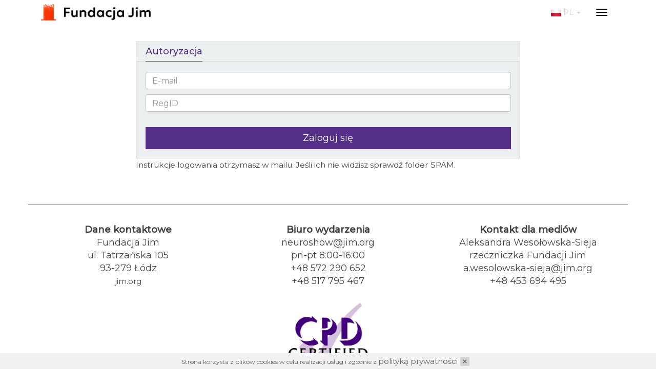

--- FILE ---
content_type: text/html; charset=UTF-8
request_url: https://neuroshow.org/login?lang=pl
body_size: 32778
content:
<!DOCTYPE html>
<html lang="pl">
<head>

                                            
    
    
    
    <meta charset="UTF-8">
    <meta http-equiv="X-UA-Compatible" content="IE=edge">
    <meta name="viewport" content="width=device-width, initial-scale=1">
    <meta name="generator" content="Syskonf, http://www.syskonf.pl/">
        <meta name="description" content="Największe wydarzenie o neuroróżnorodności | Światowej klasy eksperci, inspirujące prelekcje, najnowsze osiągnięcia naukowe | Spotlight on neurodiveristy!">
        <meta name="keywords" content="NeuroShow 2025, neuroroznorodnosc, neuroodmniennosc, neuroatypowosc, neurodiversity, autyzm, adhd, spektrum autyzmu, autism, autism awareness, inclusive society, autism conference, autism event, inclusive education, wydarzenie autyzm, autyzm konferencja">
    <meta name="robots" content="index, follow">
    

                
    <title>NeuroShow 2025 | Atypowe jest piękne | Spotlight on neurodiveristy</title>

            <link rel="icon" href="/conf-data/neuroshow2025/images/neuro2025-ikona-favicon.ico" type="image/x-icon">
        <link rel="shortcut icon" href="/conf-data/neuroshow2025/images/neuro2025-ikona-favicon.ico" type="image/x-icon">
    
    <link rel="stylesheet" href="/style/js/jReject-master/css/jquery.reject.css">
    <script src="/style/js/jReject-master/js/Jreject-modified.js"></script>

    
    <script>

        onload = function () {
            if (!document.createElement('SVG').getAttributeNS) {
                reject();
            }
        };

        var contextPath = '';
        var eventId = 'neuroshow2025';
        var CkeditorSourceModeLabel = 'Tryb HTML';
        var sent = false;
        var edit = false;
        var defaultCountry = 'PL';
        var isMenuAsSidebar = false;
    </script>
    

            <link rel="stylesheet" href="/style/jquery-ui-1.8.13.custom.css">
        <link rel="stylesheet" href="/style/font-awesome.min.css">
    
            <link rel="stylesheet" href="/style/js/intl-tel-input/css/intlTelInput.css">
    
    <link rel="stylesheet" href="/style/bootstrap.min.css">
    <link rel="stylesheet" type="text/css" href="/style/sumoselect.css"/>
    <link rel="stylesheet" href="/style/js/owl-carousel/assets/owl.carousel.min.css">
    <link rel="stylesheet" href="/style/animate.min.css">
    <link rel="stylesheet" href="/style/nv_animations.css">
    <link rel="stylesheet" href="/style/js/colorbox/colorbox.css">
    <link rel="stylesheet" href="/style/templates/pub08-1.0/css/main.css">
                            <link rel="stylesheet" href="/style/styles">
                <link href="https://fonts.googleapis.com/css?family=Lato:300,400,700,900&amp;subset=latin-ext" rel="stylesheet">

    <script src="/style/js/jquery-3.1.1.min.js"></script>
    <script src="/style/js/loader/loadingoverlay.min.js"></script>
    <script src="/style/js/jquery-ui.min.js"></script>
    <script src="/style/js/jquery.sumoselect.js"></script>
    <script src="/style/js/handlebars-v4.0.10.js"></script>
        <script src="/style/js/jquery.nv_checkbox.js"></script>
        <script src="/style/js/intl-tel-input/js/intlTelInput.js"></script>
    <script src="/style/js/iframeResizer.contentWindow.min.js"></script>
    <script src="/style/js/bootstrap.min.js"></script>
    <script src="/style/js/jquery.nv_multidropdown.js"></script>
    <script src="/style/js/jquery.waypoints.min.js"></script>
    <script src="/style/js/owl-carousel/owl.carousel.min.js"></script>
    <script src="/style/js/jquery.countdown.min.js"></script>
    <script src="/style/js/colorbox/jquery.colorbox-min.js"></script>

    
    <script>

    
    function updateAsideMenu () {

        if (window.innerWidth < 768) {

            isMenuAsSidebar = false;
            fixMenu();

            $('.navbar-aside-wrapper')
                .addClass('_navbar-aside-wrapper')
                .removeClass('navbar-aside-wrapper');

            $('.navbar.navbar-aside')
                .removeClass('navbar-aside')
                .addClass('navbar-fixed-top');

            $('body')
                .removeClass('has-collapsed-aside-menu')
                .removeClass('has-expanded-aside-menu');

        } else {

            if (false) {
                isMenuAsSidebar = true;

                $('body')
                    .not('.has-collapsed-aside-menu')
                    .not('.has-expanded-aside-menu')
                    .addClass('has-collapsed-aside-menu');

                $('.navbar').each(function(e) {
                    if ( ! $(this).hasClass('navbar-aside') && ! $(this).hasClass('navbar-residual'))
                        $(this).addClass('navbar-aside');
                });

                $('.navbar.navbar-aside')
                    .removeClass('navbar-fixed-top')
                    .removeClass('scrolled-top')
                    .removeClass('navbar-menu-widthfix')
                    .removeClass('navbar-menu-widthfix-collapsed');

                $('.navbar-menu-widthfix-collapsed')
                    .addClass('navbar-menu-widthfix')
                    .removeClass('navbar-menu-widthfix-collapsed');

                $('._navbar-aside-wrapper')
                    .addClass('navbar-aside-wrapper')
                    .removeClass('_navbar-aside-wrapper');

            }
        }
    }

    $(window).resize(function() {
        updateAsideMenu();
    });

    setTimeout(function() {
        updateAsideMenu();
    }, 100);

    </script>
    

    
    <script>
        
        $(document).ready(function () {

            // Selecty
            $('select').each(function() {
                if($(this).prop('id') == 'platnosci_waluta'){
                    $('#platnosci_waluta').SumoSelect({
                        captionFormat:'{0} więcej',
                        captionFormatAllSelected:'{0} wszystkie wybrane!',
                        searchText: 'Wyszukaj',
                        noMatch: 'Brak wyników dla {0}',
                        locale: ['OK',
                            'Anuluj',
                            'Wybierz wszystkie']
                    });
                }else if($(this).prop('id') == 'noclegi_typy'){
                    $(this).SumoSelect({
                        csvDispCount: 2,
                        captionFormat:'{0} więcej',
                        captionFormatAllSelected:'{0} wszystkie wybrane!',
                        searchText: 'Wyszukaj',
                        noMatch: 'Brak wyników dla {0}',
                        locale: ['OK',
                            'Anuluj',
                            'Wybierz wszystkie']
                    });
                }
                else{
                    $(this).not('.noCustom').SumoSelect({
                        search: true,
                        captionFormat:'{0} więcej',
                        captionFormatAllSelected:'{0} wszystkie wybrane!',
                        searchText: 'Wyszukaj',
                        forceCustomRendering: true,
                        noMatch: 'Brak wyników dla {0}',
                        locale: ['OK',
                            'Anuluj',
                            'Wybierz wszystkie']
                    });
                }
            });



            $('input[type="checkbox"].customize').each(function () {
                $(this).nv_checkbox();
            });

            $('input[type="radio"].customize').each(function () {
                $(this).nv_radiobutton();
            });







            

        });
    </script>

    
            <script src="https://js.maxmind.com/js/apis/geoip2/v2.0/geoip2.js"></script>
        <script src="/style/js/translations/jquery.ui.datepicker-pl.js"></script>
        <script src="/style/js/jquery-ui-timepicker-addon.js"></script>
        <script src="/style/js/nv_manageFormFieldsActivity.js"></script>
    
                                                                                                                                                                                            
<script type = "text/javascript" >

var PT_groupRegistrationTypes = new Array();
var PT_registrantTypes = new Array();
var PT_hiddenPrice = false;
var PT_formType = 'main';
var PT_formKey = '';

function rejestracja_grupowa_czy() {
    var groupRegistration = false;
    if (PT_groupRegistrationTypes.length > 0) {
        groupRegistration = true;
    }
    return groupRegistration;
}

function PT_setTypes() {
    PT_registrantTypes = new Array();
    PT_hiddenPrice = false;
    var PT_registrantTypesTmp = new Array();
    var PT_availableTypes = new Array();

    $.ajax({
        dataType: "json",
        url: '/module/ParticipationType/getTypes',
        type: "POST",
        async: false,
        data: {'formType': PT_formType, 'formKey': PT_formKey},
        success: function (obj) {
            
                        $.each(obj, function (key, val) {
                PT_availableTypes.push(parseInt(val));
            });
                        
        },
        error: function (data, d) {
            alert('Error: Couldn\'t load Participation Types (' + d + ')');
        }
    });

    

    
            var typ_id = 116615;
    if ($("#typ_" + typ_id).prop('checked') == true || $("#typ_" + typ_id).prop('type') == 'hidden') {
        PT_registrantTypes.push(typ_id);
            }
                    var typ_id = 116614;
    if ($("#typ_" + typ_id).prop('checked') == true || $("#typ_" + typ_id).prop('type') == 'hidden') {
        PT_registrantTypes.push(typ_id);
            }
            PT_registrantTypesTmp.push(parseInt(116614))    ;
                var typ_id = 116617;
    if ($("#typ_" + typ_id).prop('checked') == true || $("#typ_" + typ_id).prop('type') == 'hidden') {
        PT_registrantTypes.push(typ_id);
            }
                    var typ_id = 116618;
    if ($("#typ_" + typ_id).prop('checked') == true || $("#typ_" + typ_id).prop('type') == 'hidden') {
        PT_registrantTypes.push(typ_id);
            }
                    var typ_id = 116619;
    if ($("#typ_" + typ_id).prop('checked') == true || $("#typ_" + typ_id).prop('type') == 'hidden') {
        PT_registrantTypes.push(typ_id);
            }
                    var typ_id = 116620;
    if ($("#typ_" + typ_id).prop('checked') == true || $("#typ_" + typ_id).prop('type') == 'hidden') {
        PT_registrantTypes.push(typ_id);
            }
                    var typ_id = 116621;
    if ($("#typ_" + typ_id).prop('checked') == true || $("#typ_" + typ_id).prop('type') == 'hidden') {
        PT_registrantTypes.push(typ_id);
            }
                    var typ_id = 116623;
    if ($("#typ_" + typ_id).prop('checked') == true || $("#typ_" + typ_id).prop('type') == 'hidden') {
        PT_registrantTypes.push(typ_id);
            }
                    var typ_id = 116624;
    if ($("#typ_" + typ_id).prop('checked') == true || $("#typ_" + typ_id).prop('type') == 'hidden') {
        PT_registrantTypes.push(typ_id);
            }
                    var typ_id = 116625;
    if ($("#typ_" + typ_id).prop('checked') == true || $("#typ_" + typ_id).prop('type') == 'hidden') {
        PT_registrantTypes.push(typ_id);
            }
                    var typ_id = 116626;
    if ($("#typ_" + typ_id).prop('checked') == true || $("#typ_" + typ_id).prop('type') == 'hidden') {
        PT_registrantTypes.push(typ_id);
            }
                    var typ_id = 116627;
    if ($("#typ_" + typ_id).prop('checked') == true || $("#typ_" + typ_id).prop('type') == 'hidden') {
        PT_registrantTypes.push(typ_id);
            }
                    var typ_id = 116628;
    if ($("#typ_" + typ_id).prop('checked') == true || $("#typ_" + typ_id).prop('type') == 'hidden') {
        PT_registrantTypes.push(typ_id);
            }
                    var typ_id = 116629;
    if ($("#typ_" + typ_id).prop('checked') == true || $("#typ_" + typ_id).prop('type') == 'hidden') {
        PT_registrantTypes.push(typ_id);
            }
                    var typ_id = 116630;
    if ($("#typ_" + typ_id).prop('checked') == true || $("#typ_" + typ_id).prop('type') == 'hidden') {
        PT_registrantTypes.push(typ_id);
            }
                    var typ_id = 116631;
    if ($("#typ_" + typ_id).prop('checked') == true || $("#typ_" + typ_id).prop('type') == 'hidden') {
        PT_registrantTypes.push(typ_id);
            }
                    var typ_id = 116632;
    if ($("#typ_" + typ_id).prop('checked') == true || $("#typ_" + typ_id).prop('type') == 'hidden') {
        PT_registrantTypes.push(typ_id);
            }
                    var typ_id = 119249;
    if ($("#typ_" + typ_id).prop('checked') == true || $("#typ_" + typ_id).prop('type') == 'hidden') {
        PT_registrantTypes.push(typ_id);
            }
            
    checkPassword();
    if (PT_registrantTypes.length == 0) {
        if (PT_availableTypes.length == 1) {
            PT_registrantTypes = PT_availableTypes;
        } else {
            PT_registrantTypes = PT_registrantTypesTmp;
        }
    }
    
    if (typeof(moduleGlobals) != "undefined") {
        moduleGlobals['typ_uczestnictwa'] = PT_registrantTypes;
        moduleGlobals['oplaty_ukryte_czy'] = PT_hiddenPrice;
        participationTypes.reset();
    }
}

function checkPassword() {
    $("input[name*='typ_haslo_']").each(function () {
        var id = parseInt($(this).prop('id').replace('typ_haslo_', ''));
        var password = $(this).val();
        $("button[id^='#nv_passChecker_res_']").removeClass('swing-in-left-fwd');


        if (password != "") {
            if ($("#typ_" + id).prop('checked') == true || $("#typ_" + id).prop('type') == 'hidden') {
                $.ajax({
                    dataType: "json",
                    url: '/module/ParticipationType/json',
                    type: "POST",
                    async: false,
                    data: {'typ_id': id, 'typ_haslo': password},
                    success: function (obj) {
                        if (obj.auth == '1' || obj.auth == '2') {
                            $("#nv_passChecker_res_" + id).removeClass('hide')
                                .html('')
                                .html('<i class="glyphicon glyphicon-ok scale-in-center"></i>');

                            if ($('#typ_haslo_' + id).parent().parent().hasClass('has-error') && $('#typ_haslo_' + id).parent().parent().find(".help-block--companyLimitError").length == 0) {
                                $('#typ_haslo_' + id).parent().parent().removeClass('has-error');
                                $('#typ_haslo_' + id).parent().siblings('.help-block').hide();
                            }

                            PT_registrantTypes.push(parseInt(id));
                            if (obj.auth == '2') PT_hiddenPrice = true;
                            if (obj.companyExists == 'true') {
                                moduleGlobals['firma'] = obj.company;
                            }

                        } else {
                            $("#nv_passChecker_res_" + id).removeClass('hide')
                                .html('')
                                .html('<i class="glyphicon glyphicon-remove scale-in-center"></i>');

                        }
                        payments.reset();
                        payments.showItems();
                        participationTypes.reset();
                    },
                    error: function (data, d) {
                        alert('Error: Couldn\'t load participationtype data (' + d + ')');
                    }
                });
            }
        }
    });
}

$(function() {
    PT_setTypes();

    $("input[name*='typ_haslo_']").keyup(function () {
        $(this).val($(this).val().trim());
        var passType = $(this).prop("name").replace('typ_haslo_', '');
        $("input#typ_" + passType).prop('checked', true);
        if ($("input#typ_" + passType).prop('type') == 'radio') {
            $("div#participationtypeBox input[id*='typ_'][id!='typ_" + passType + "']").prop('checked', false);
            $("div#participationtypeBox input[type='radio'][id*='typ_']").each(function () {
                $(this).nv_radiobutton();
            });
        } else {
            $("input#typ_" + passType).nv_checkbox();
        }
        /* $("label[for='typ_"+passType+"']").trigger('click'); */
    });

    $("input[name*='typ_haslo_']").blur(function () {
        PT_setTypes();
    });
    
        

    $("label[for*='typ_']").on("click", function () {
        var typ_id = $(this).prop("for");
        if ($("#" + typ_id).prop("disabled")) return;
        if ($("#" + typ_id).prop('type') == 'radio') {
            $("div[id$='_passwordBox']").not(".js-dontHide_passwordBox").hide();
            var isChecked = $("#" + typ_id).prop("checked");
        } else {
            if ($("#" + typ_id).prop("checked") == false) {
                $("#" + typ_id).prop("checked", "checked");
                var isChecked = true;
            } else {
                $("#" + typ_id).prop("checked", false);
                var isChecked = false;
            }
            $("#" + typ_id).nv_checkbox();
        }

        
                
        PT_setTypes();

    if ($(this).prop('class').match(/nv_(radio|checkbox)_(on|off)/g) !== null)
        return false; // "po to aby label nie zmienial checkbox'a"

    });
});
</script >

                                                                                    
<script type="text/javascript">
  $(function() {
    if (typeof(payments) == "undefined") return;
    payments.RegistrationFeesCurrency = function() { }
    payments.RegistrationFees = function() {
      $.ajax({
        url: '/module/RegistrationFees/json',
        dataType: 'json',
        async: false,
        type: 'POST',
        data: {paymentDiscount: moduleGlobals['paymentDiscount'], typ_uczestnictwa: moduleGlobals['typ_uczestnictwa']},
        success: function(obj) {
          registrationfeesObj = obj;
        },
        error: function(data) {
          alert('Error: RegistrationFees' +data);
        }
      });
      this.items.RegistrationFees.align = Array();

            payments.items.RegistrationFees.pricePersonal = registrationfeesObj.konferencja.konferencja_wpisowe_indywidualne_czy;
      payments.items.RegistrationFees.priceDiscount = registrationfeesObj.konferencja.konferencja_wpisowe_rabat_czy;
      
      if (payments.items.RegistrationFees.pricePersonal && payments.items.RegistrationFees.pricePersonal !== 'undefined') {
          if (registrationfeesObj.konferencja.konferencja_stara_cena != '') {
              payments.items.RegistrationFees.pricePersonalValue = registrationfeesObj.konferencja.konferencja_wpisowe_cena;
              payments.items.RegistrationFees.priceOldValue = registrationfeesObj.konferencja.konferencja_stara_cena;
              payments.items.RegistrationFees.priceFloat = registrationfeesObj.konferencja.konferencja_wpisowe_cena;
              payments.items.RegistrationFees.priceName = "<span style=\"text-decoration: line-through; color: #999999; \">" + registrationfeesObj.konferencja.konferencja_wpisowe_opis + "</span>";
          } else {
              payments.items.RegistrationFees.priceName = registrationfeesObj.konferencja.konferencja_wpisowe_opis;
              payments.items.RegistrationFees.priceFloat = registrationfeesObj.konferencja.konferencja_wpisowe_cena;
          }
      } else if (payments.items.RegistrationFees.priceDiscount && payments.items.RegistrationFees.priceDiscount !== 'undefined') {

         if (registrationfeesObj.konferencja.konferencja_stara_cena != '') {
            payments.items.RegistrationFees.priceDiscontValue = registrationfeesObj.konferencja.konferencja_wpisowe_cena;
            payments.items.RegistrationFees.priceOldValue = registrationfeesObj.konferencja.konferencja_stara_cena;
            payments.items.RegistrationFees.priceFloat = registrationfeesObj.konferencja.konferencja_wpisowe_cena;
            payments.items.RegistrationFees.priceName = registrationfeesObj.konferencja.konferencja_wpisowe_opis;
        } else {
            payments.items.RegistrationFees.priceName = registrationfeesObj.konferencja.konferencja_wpisowe_opis;
            payments.items.RegistrationFees.priceFloat = registrationfeesObj.konferencja.konferencja_wpisowe_cena;
        }

      } else {
          payments.items.RegistrationFees.priceName = registrationfeesObj.konferencja.konferencja_wpisowe_opis;
          payments.items.RegistrationFees.priceFloat = registrationfeesObj.konferencja.konferencja_wpisowe_cena;
      }

      GlobalFee.push(registrationfeesObj.konferencja.konferencja_wpisowe_cena);

      if(moduleGlobals['uczestnik_towarzyszaca_czy']) {
        payments.PersonalData = function() {
          this.items.PersonalData.align = Array();
          if($("input[name='uczestnik_towarzyszaca_czy']").prop("checked") == true) {
            moduleGlobals['uczestnik_towarzyszaca_czy'] = true;
            payments.items.PersonalData.priceName = registrationfeesObj.konferencja.konferencja_os_tow_opis;
            payments.items.PersonalData.priceFloat = registrationfeesObj.konferencja.konferencja_os_tow_cena;
          }
        }
      }

	  }

	});
</script>


                                                                                    
<script type="text/javascript">

    //Lista krajów, używana również w fakturach przy wymagalności VATu
    var countriesList = "";

    $(function() {
        
            var sent = false;
            var edit = false;
            var provincePost= '';
            var provinceEdit= '';

                // Domyślny kraj dla wybranego języka/regionu bez łącznia z GeoIP2
                var defaultCountry = 'PL';

                                //Jeżeli jest sesja to przekazuje do js wartość z sesji
                                                            

                        //Regionalizacja nazw krajów na liście prefiksów
                        $.ajax({
                            url: "/utils/countries",
                            dataType: "json",
                            async: false,
                            success: function(obj) {
                                var countryData = $.fn.intlTelInput.getCountryData();
                                countriesList = obj;
                                $.each(countryData, function(i, country) {
                                    if(obj[country.iso2.toUpperCase()]!=undefined) {
                                        country.name = obj[country.iso2.toUpperCase()]['name'];
                                    }
                                });
                            }
                        });

                        //Inicjalizacja listy prefiksów z domyślnym krajem
                        $("#telefon1, #telefon2,.phone-select").intlTelInput({
                            preferredCountries: ['pl'],
                            americaMode: false
                        });

                        //Inicjalizacja listy krajów z domyślnym krajem
                        function initializeCountries(countryIso) {

                            $(".phone-select").each(function(){
                                var inputName = $(this).prop('name');
                                if($(this).length > 0 && $(this).val()=="") {
                                    $(this).intlTelInput("selectCountry", countryIso.toLowerCase());
                                    $("input[name='"+inputName+"_kraj']").val(countryIso);
                                }
                            });

                            if($("#telefon1").length > 0 && $("#telefon1").val()=="") {
                                $("#telefon1").intlTelInput("selectCountry", countryIso.toLowerCase());
                                $("input[name='uczestnik_telefon1_kraj']").val(countryIso);
                            }

                            if($("#telefon2").length > 0 && $("#telefon2").val()=="") {
                                $("#telefon2").intlTelInput("selectCountry", countryIso.toLowerCase());
                                $("input[name='uczestnik_telefon2_kraj']").val(countryIso);
                            }

                            if($("#uczestnik_adres_kraj").length > 0 && !sent && !edit){
                                $("#uczestnik_adres_kraj").val(countryIso);

                                if ($.isFunction($.fn.SumoSelect)) {
                                    $("#uczestnik_adres_kraj").SumoSelect().sumo.reload();
                                }
                            }
                            if($("#danesluzbowe_adres_kraj").length > 0 && !sent && !edit){
                                $("#danesluzbowe_adres_kraj").val(countryIso);

                                if ($.isFunction($.fn.SumoSelect)) {
                                    $("#danesluzbowe_adres_kraj").SumoSelect().sumo.reload();
                                }
                            }
                            if($("#faktura_adres_kraj").length > 0 && !sent && !edit){
                                $("#faktura_adres_kraj").val(countryIso);

                                if ($.isFunction($.fn.SumoSelect)) {
                                    $("#faktura_adres_kraj").SumoSelect().sumo.reload();
                                }
                            }
                            if($("#faktura_adres_kraj2").length > 0 && !sent && !edit){
                                $("#faktura_adres_kraj2").val(countryIso);

                                if ($.isFunction($.fn.SumoSelect)) {
                                    $("#faktura_adres_kraj2").SumoSelect().sumo.reload();
                                }
                            }

                        }

                        initializeCountries(defaultCountry);

                        //Ułożenie rozwijanych list, aby na siebie nie nachodziły (z-index)
                        var z = 1000;
                        $(".intl-tel-input").each(function() {
                            $(this).css("z-index",z);
                            z--;
                        });

                        
                                                        // Pobranie kodu kraju z GeoIP2, sukces: aktualizacja wybranego kraju na listach
                            if(typeof(defaultCountryFromSession) == "undefined") {
                                $.ajax({
                                    url: "/utils/geoip2",
                                    dataType: "json",
                                    success: function(obj) {
                                        initializeCountries(obj.country);
                                    }
                                });
                            }
                                                            

                                //Usuwanie wszystkich znaków niebędących cyfrą i +
                                $("#telefon1, #telefon2").on("click keyup change", function(e) {
                                    var exp = /[^\d+]/g;
                                    var value = $(this).val().replace(exp,'');
                                    var exp = /\+/g;
                                    $(this).val(value.substring(0,1) + value.substring(1, value.lenght).replace(exp,''));
                                });


                                //Parsowanie podanego numeru telefonu
                                function parsePhoneNumber(thisTel) {
                                    var number = thisTel.val();
                                    var country = thisTel.intlTelInput("getSelectedCountryData");
                                    if(number.length>4 && number.length<=20) {
                                        $.ajax({
                                            url: "/module/PersonalData/parsePhoneNumber",
                                            type: "POST",
                                            data: { number : number, country: country.iso2 },
                                            dataType: "json",
                                            success: function(obj) {
                                                thisTel.val(obj.international);
                                            }
                                        });
                                    }

                                }

                                $("#telefon1, #telefon2").on("focusout", function(e) {
                                    parsePhoneNumber($(this));
                                });

                                $("#telefon1, #telefon2").each(function() {
                                    if($(this).hasClass("error_telefon")) {
                                        $(this).parent("div").addClass("error");
                                    }
                                });

                                $("#telefon1, #telefon2").on("select", function(){
                                    var countryData = $(this).intlTelInput("getSelectedCountryData");
                                    $("input[name='"+$(this).attr("name")+"_kraj']").val(countryData.iso2.toUpperCase());

                                    return false;
                                });

                                $("input[name='mailNotification_inny']").keyup(function() {
                                    var charCount = $(this).val().length;
                                    if(charCount>0) $("#mailNotification_inny").prop('checked',true).nv_checkbox();
                                    else $("#mailNotification_inny").prop('checked',false).nv_checkbox();
                                });

                                $("input[name='uczestnik_towarzyszaca_czy']").on("click",function() {
                                    if($(this).prop("checked") == true) {
                                        moduleGlobals['uczestnik_towarzyszaca_czy'] = true;
                                    } else {
                                        moduleGlobals['uczestnik_towarzyszaca_czy'] = false;
                                    }
                                    payments.reset();
                                    payments.showItems();
                                });

                                $("input[name='uczestnik_imie'],input[name='uczestnik_nazwisko'],input[name='uczestnik_email'],input[name='uczestnik_email2']").focusout(function() {
                                    $(this).val($.trim($(this).val()));
                                });

                                $("input[name='uczestnik_email'],input[name='uczestnik_email2']").focusout(function() {
                                    $(this).val($(this).val().toLowerCase());
                                });

                                $("input[name='uczestnik_imie']").on("focusout", function() {
                                    var currVal = $(this).val();
                                    currVal = currVal.toLowerCase().replace(/(\s|\.)[a-z]/g, function(txtVal) {
                                        return txtVal.toUpperCase();
                                    });
                                    $(this).val(currVal.charAt(0).toUpperCase()+ currVal.substr(1));
                                });


                                $("input[name='uczestnik_nazwisko']").on("focusout", function() {
                                    var currVal = $(this).val();
                                    var lettersCount = checkCase(currVal);
                                    if(lettersCount[0] == lettersCount[1] || lettersCount[0] == lettersCount[2]) {
                                        currVal = currVal.toLowerCase().replace(/\b\s[a-z]/g, function(txtVal) {
                                            return txtVal.toUpperCase();
                                        });
                                    }
                                    $(this).val(currVal.charAt(0).toUpperCase()+ currVal.substr(1));
                                });

                                var entranceCount = 0; // stan początkowy dla województwa dla edycji
                                function getProvinces(){

                                    var currentCountry = "PL",
                                        currentProvince = $('#wojewodztwo').val();

                                    if($("#uczestnik_adres_kraj").length > 0)
                                        currentCountry = $('#uczestnik_adres_kraj').val();


                                    $.ajax({
                                        url: "/module/PersonalData/getProvinceTable",
                                        type: "POST",
                                        data: { country : currentCountry, province : currentProvince },
                                        dataType: "json",
                                        success: function(obj) {
                                            $('#wojewodztwo option:not(:first-child)').remove();
                                            if(obj.country !== "PL"){
                                                if((!sent && !edit && provincePost==="") || (edit && provincePost==="" && entranceCount!==0) || (sent && provincePost==="")){
                                                    $('#wojewodztwo').append("<option>"+obj.provinces+"</option>");
                                                }
                                                else{
                                                    $('#wojewodztwo').append("<option selected>"+obj.provinces+"</option>");
                                                }
                                            }
                                            else{
                                                $(obj.provinces).each(function(index, province){
                                                    if((sent && provincePost!=="" && provincePost === province)||(edit && !sent && provinceEdit===province)){
                                                        $('#wojewodztwo').append("<option selected>"+province+"</option>");
                                                    }
                                                    else{
                                                        $('#wojewodztwo').append("<option>"+province+"</option>");
                                                    }
                                                });
                                            }

                                            if ($.isFunction($.fn.SumoSelect) && $('#wojewodztwo').length > 0) {
                                                $('#wojewodztwo')[0].sumo.reload();
                                            }

                                            if(edit && $('#wojewodztwo').length)
                                                $('#wojewodztwo')[0].sumo.reload();
                                            $('.sumo_uczestnik_adres_wojewodztwo .CaptionCont').css("width","100%");
                                            entranceCount++;

                                        }
                                    });

                                }
                                getProvinces();

                                $('#uczestnik_adres_kraj').on('change',getProvinces);



                                function checkCase(text) {
                                    var counter = 0;
                                    var letters = 0;
                                    var lowercase = 0;
                                    var uppercase = 0;
                                    var spaces = 0;
                                    var words = 0;

                                    for(; counter < text.length; counter++) {
                                        if((text.charAt(counter) == ".") || (text.charAt(counter) == ",") || (text.charAt(counter) == "-") ) continue;
                                        if(isUpperCase(text.charAt(counter))) {uppercase ++; letters++;}
                                        if(isLowerCase(text.charAt(counter))) {lowercase ++; letters++;}
                                        if((text.charAt(counter) == " ") && (counter < text.length)) {
                                            spaces += 1;
                                            words += 1;
                                        }

                                    }
                                    return  [letters, lowercase, uppercase, spaces, words];
                                }

                                function isUpperCase(character) {
                                    if(character == character.toUpperCase()) return true;
                                    else return false;
                                }

                                function isLowerCase(character) {
                                    if(character == character.toLowerCase()) return true;
                                    else return false;
                                }

                                $(".datepickerWYM").datepicker({ dateFormat: 'yy-mm-dd', changeYear: true,changeMonth: true, yearRange: '-110:-10', defaultDate: '-50y' });
                                                                });
</script>


                                                                                    
<script type="text/javascript">
	$(function() {
	    if (typeof(payments) == "undefined") return;
	    payments.BusinessData = function() { }
	});
</script>

                                                                        
<script type = "text/javascript" >

// findIndex pollyfil
if (!Array.prototype.findIndex) {
    Object.defineProperty(Array.prototype, 'findIndex', {
        value: function (predicate) {
            // 1. Let O be ? ToObject(this value).
            if (this == null) {
                throw new TypeError('"this" is null or not defined');
            }

            var o = Object(this);

            // 2. Let len be ? ToLength(? Get(O, "length")).
            var len = o.length >>> 0;

            // 3. If IsCallable(predicate) is false, throw a TypeError exception.
            if (typeof predicate !== 'function') {
                throw new TypeError('predicate must be a function');
            }

            // 4. If thisArg was supplied, let T be thisArg; else let T be undefined.
            var thisArg = arguments[1];

            // 5. Let k be 0.
            var k = 0;

            // 6. Repeat, while k < len
            while (k < len) {
                // a. Let Pk be ! ToString(k).
                // b. Let kValue be ? Get(O, Pk).
                // c. Let testResult be ToBoolean(? Call(predicate, T, « kValue, k, O »)).
                // d. If testResult is true, return k.
                var kValue = o[k];
                if (predicate.call(thisArg, kValue, k, o)) {
                    return k;
                }
                // e. Increase k by 1.
                k++;
            }

            // 7. Return -1.
            return -1;
        }
    });
}

Handlebars.registerHelper({
    smartyFormError: function() {
        return nv_SmartyformError; //just return global variable value
    },
    smartyPost:  function(block) {
        return nv_SmartyPost; //just return global variable value
    },
    setSizeClass: function(size){

        switch (size){
            case 'xs':
                return 'col-md-2';
            case 'sm':
                return 'col-md-4';
            case 'md':
                return 'col-md-6';
            case 'lg':
                return 'col-md-9';
            case 'xl':
                return 'col-md-12';
            default:
                return 'col-md-9';
        }
    },
    ifCond: function (v1, operator, v2, options) {

        switch (operator) {
            case '==':
                return (v1 == v2) ? options.fn(this) : options.inverse(this);
            case '===':
                return (v1 === v2) ? options.fn(this) : options.inverse(this);
            case '!=':
                return (v1 != v2) ? options.fn(this) : options.inverse(this);
            case '!==':
                return (v1 !== v2) ? options.fn(this) : options.inverse(this);
            case '<':
                return (v1 < v2) ? options.fn(this) : options.inverse(this);
            case '<=':
                return (v1 <= v2) ? options.fn(this) : options.inverse(this);
            case '>':
                return (v1 > v2) ? options.fn(this) : options.inverse(this);
            case '>=':
                return (v1 >= v2) ? options.fn(this) : options.inverse(this);
            case '&&':
                return (v1 && v2) ? options.fn(this) : options.inverse(this);
            case '||':
                return (v1 || v2) ? options.fn(this) : options.inverse(this);
            default:
                return options.inverse(this);
        }
    },
    inc:  function (number, options) {
        if (typeof(number) === 'undefined' || number === null)
            return null;

        // Increment by inc parameter if it exists or just by one
        return number + (options.hash.inc || 1);
    }

});

// moves key in the array to a new index.
Array.prototype.move = function (old_index, new_index) {
    if (new_index >= this.length) {
        var k = new_index - this.length;

        while ((k--) + 1) {
            this.push(undefined);
        }
    }
    this.splice(new_index, 0, this.splice(old_index, 1)[0]);
    return this; // for testing purposes
};
Array.prototype.clean = function (deleteValue) {
    for (var i = 0; i < this.length; i++) {
        if (this[i] == deleteValue) {
            this.splice(i, 1);
            i--;
        }
    }
    return this;
};
//checks if array contains value
Array.prototype.contains = function (needle) {
    for (var i = 0; i < this.length; i++)
        if (this[i] == needle) return true;

    return false;
};
// diffs two arrays
Array.prototype.diff = function (compare) {
    return this.filter(function (elem) {
        return !compare.contains(elem);
    });
};

</script>

                                        
<script type = "text/javascript" >


    var nv_SmartyformError = undefined;
    var nv_SmartyPost = undefined;

    
        

    $(function () {
        $.ajax({
            method: 'POST',
            url: '/module/Questionnaire/json',
            data: {action: 'getMemberForm'},
            beforeSend: function () {
                $('#questionnaireLoader').css('display', 'block');
            }
        })
            .done(function (msg) {
                QuestionnaireMemberController.init(msg);
            })
            .fail(function () {
                alert('error');
            });

        /**
         * @module QuestionnaireDataMemberController
         */
        var QuestionnaireDataMemberController = (function () {
            var data, publicAPI, renderData;

            /**
             * @public
             * @type {{getData: getData, setData: setData, setRenderData: setRenderData, getRenderData: getRenderData, prepareDataByType: prepareDataByType}}
             */
            publicAPI = {
                setRenderData: function (data) {
                    renderData = data;
                },

                setData: function (questionnaires) {
                    data = questionnaires;
                },

                getRenderData: function () {
                    return renderData;
                },

                getData: function () {
                    return data;
                },

                /**
                 * @param type - selected types from moduleGlobals["typ_uczestnictwa"]
                 */
                prepareDataByType: function (type) {
                    var newData;

                    if (typeof data === 'undefined' || typeof type === 'undefined') {
                        return;
                    }

                    /**
                     * @param value - field obj {id, order, required, trans, type, visible...} from data.map()
                     * @returns {*}
                     */
                    function test(value) {
                        var visibleLength, currentType, multi;
                        multi = [];
                        visibleLength = value.visible.values.length;

                        // selected 'all' on visible
                        if (visibleLength === 1 && value.visible.values[0] === 'all' && value.visible.checked === false) {
                            return value;
                        }

                        // selected 'none' on invisible
                        if (visibleLength === 0 && value.visible.checked === true) {
                            return value;
                        }

                        // if selected more then 0 and not 'all'
                        for (var i = 0; i < visibleLength; i++) {
                            currentType = Number(value.visible.values[i]);
                            if (type.indexOf(currentType) !== -1 && value.visible.checked === false) {
                                multi.push(value);
                            } else if (type.indexOf(currentType) === -1 && value.visible.checked === true) {
                                multi.push(value);
                            } else if (type.indexOf(currentType) !== -1 && value.visible.checked === true) {
                                return false;
                            }
                        }
                        return multi.length;
                    }

                    newData = data.map(function (currentValue) {
                        return {
                            fields: currentValue.fields,
                            id: Number(currentValue.id),
                            isVisible: currentValue.isVisible,
                            name: currentValue.name,
                            listNumbers : currentValue.listNumbers
                        }
                    });

                    publicAPI.setRenderData(newData);
                },


                /**
                 * @param type - selected types from moduleGlobals["typ_uczestnictwa"]
                 */
                prepareStarsByType: function (type, callback) {
                    var newData;

                    if (typeof data === 'undefined' || typeof type === 'undefined') {
                        return;
                    }

                    /**
                     * @param value - field obj {id, order, required, trans, type, visible...} from data.map()
                     * @returns {*}
                     */
                    function test(value) {

                        var requireLength, currentType, multi;
                        multi = [];

                        requireLength = value.required.values.length;
                        // selected 'all' on required
                        if (requireLength === 1 && value.required.values[0] === 'all' && value.required.checked === false) {

                            return Number(value.id);
                        }

                        // selected 'none' on invisible
                        if (requireLength === 0 && value.required.checked === true) {
                            return Number(value.id);
                        }

                        // if selected more then 0 and not 'all'
                        for (var i = 0; i < requireLength; i++) {
                            currentType = Number(value.required.values[i]);

                            if (type.indexOf(currentType) !== -1 && value.required.checked === false) {
                                multi.push( Number( value.id ) );
                            } else if (type.indexOf( currentType ) === -1 && value.required.checked === true) {
                                multi.push( Number(value.id) );
                            } else if (type.indexOf( currentType ) !== -1 && value.required.checked === true) {
                                return false;
                            }
                        }

                        if(multi.length){
                            return multi;
                        }
                        return false;
                    }

                    newData = data.map( function ( currentValue ) {
                        return {
                            fieldsIds: currentValue.fields.map( test ),
                            questionnaireId: Number( currentValue.id )
                        }
                    });

                    var requireIds = [];
                    for (var y = 0; y < newData.length; y++) {

                        for (var k = 0; k < newData[y].fieldsIds.length; k++) {
                            if (newData[y].fieldsIds[k]) {

                                requireIds.push("star_" + newData[y].questionnaireId + "_" + newData[y].fieldsIds[k]);
                            }
                        }
                    }

                    if ( typeof callback === 'function' ) {
                        callback( requireIds );
                    }
                }
            };

            return publicAPI;

        })();


        /**
         * @module QuestionnaireUIMemberController
         */
        var QuestionnaireUIMemberController = (function () {
            var publicAPI, tpl, DOM;

            DOM = {
                $hook: $('#renderQuestionnaire')
            };

            tpl = {
                main: $('#tpl-basic').html()
            };

            var radioToggle = function () {
                var dataOtherRadio;


                if (typeof $(this).data('other-radio') !== 'undefined') {
                    $(this).data('slide', true);

                    dataOtherRadio = $(this).data('other-radio');
                    var answerId = dataOtherRadio.slice(dataOtherRadio.lastIndexOf('_'));
                    var data = dataOtherRadio.substring(0, dataOtherRadio.lastIndexOf('_'));

                    $('input[id^="kwestionariusz'+ data.slice(data.indexOf('_')) + '_other' + answerId +'"]').val('');
                    $('div[id^="' + data + '"]').not($(this).siblings('div[id^="' + data + '"]')[0]).hide();
                    if( $(this).data('slide')){
                        $('div#' + dataOtherRadio).slideDown();
                    }

                    $(this).data('slide', false);
                }else{
                    let name = $(this).attr('name').replace('kwestionariusz_', '');
                    $('div[id^="other_'+name+ '' +'"]').slideUp();
                    $('input[id^="' + $(this).attr('name') + '_other_"]').val('');
                }

            };

            var clearFormSection = function(){
                DOM.$hook.find('button[id^="clear_kwestionariusz_"]').on('click', function(){
                    var id = ($(this).attr('id')).slice('clear_'.length);
                    var questionnaire = DOM.$hook.find('[data-questionnaire="' + id + '"]');

                    questionnaire.find('input[type="text"]').each(function(){
                        this.value = this.defaultValue;
                    });
                    questionnaire.find('input[type="checkbox"], input[type="radio"]').each(function(){
                        this.checked = this.defaultChecked;
                        $(this).prop('checked', this.defaultChecked);
                        if(this.type === 'checkbox'){
                            $(this).nv_checkbox();

                            var other_checkbox = $(this).data('other-checkbox');
                            if(typeof other_checkbox !== "undefined"){
                                $('#' + other_checkbox).hide();
                            }
                        } else  if(this.type === 'radio'){
                            $(this).nv_radiobutton();

                            var other_radio = $(this).data('other-radio');
                            if(typeof other_radio !== "undefined"){
                                $('#' + other_radio).hide();
                            }
                        }

                    });
                    questionnaire.find('select').each(function(){

                        $(this).find('option:selected').each(function(){
                            this.selected = this.defaultSelected;
                            $(this).prop('selected', this.defaultSelected);
                            $(this).trigger('change');
                        });

                        if ($.isFunction($.fn.SumoSelect)) {

                            MySelect = $(this).SumoSelect();
                            MySelect.sumo.reload();
                        }


                    });

                    questionnaire.find('textarea').each(function(){
                        this.value = this.defaultValue;
                    });
                })
            };

            /**
             * Initializes all necessary plugins
             */
            var initializePlugins = function () {
                DOM.$hook.find('input[type="checkbox"].customize').each(function () {
                    $(this).nv_checkbox();
                });
                DOM.$hook.find('input[type="radio"].customize').each(function () {
                    $(this).nv_radiobutton();
                });

                (function slideUpDown() {
                    var dataOtherCheck;

                    //wersja dla checkboxów
                    $('[data-other-checkbox]').on('click', function () {
                        dataOtherCheck = $(this).data('other-checkbox');
                        $('div#' + dataOtherCheck).slideToggle();
                    });

                    //wersja dla radio
                    DOM.$hook.find('input[type="radio"].customize').on('click', radioToggle)
                }());

                var MySelect, questionnaireSel;
                questionnaireSel = $("select[id^='kwestionariusz_']");

                if ($.isFunction($.fn.SumoSelect)) {
                    questionnaireSel.each(function(){
                        MySelect = $(this).SumoSelect();

                        $(this).on("change", function () {
                            if ($(this).length !== 0) {
                                MySelect.sumo.reload();
                            }
                        })
                    });

                }

                clearFormSection();
            };

            /**
             * Get field index from data.fields.
             * @param fieldId
             * @returns Number fieldsIndex
             * @private
             */
            var getFieldIndexByFieldId = function (fieldId, data) {
                return data.fields.findIndex(function (element) {
                    if (Number(element.id) === Number(fieldId)) {
                        return true;
                    }
                });
            };

            var getHasChanges = function () {
                var hasChanges = false;


            };


            /**
             * @public
             * @type {{renderForm: renderForm}}
             */
            publicAPI = {
                renderForm: function (questionnaires) {
                    var template = Handlebars.compile(tpl.main);
                    DOM.$hook.empty();

                    DOM.$hook.append(template(questionnaires));

                    initializePlugins();
                },

                showErrorMessages: function (message, renderData) {
                    var messages, questionnaireError;



                    if(!nv_SmartyformError.Questionnaire){ return; }

                    questionnaireError = nv_SmartyformError.Questionnaire;
                    messages = JSON.parse(message);

                    for (var element in questionnaireError) {
                        if (questionnaireError.hasOwnProperty(element)) {
                            for (var key in questionnaireError[element]) {
                                if (questionnaireError[element].hasOwnProperty(key)) {

                                    var customErrorMsg = publicAPI.setErrorMessage(element, renderData),
                                        otherIndex = element.indexOf('other_');

                                    if (otherIndex >= 0) {
                                        element = element.slice(0, otherIndex - 1);
                                    }
                                    if ($('#msg-' + element).text().length === 0) {
                                        if (customErrorMsg[0]) {
                                            $('#msg-' + element).text(customErrorMsg[0]);
                                        } else {
                                            $('#msg-' + element).text(messages[key]);
                                        }
                                    }

                                    $('#wrap-' + element).addClass('has-error');
                                    $('#msg-' + element).show();
                                }
                            }
                        }
                    }
                },

                setErrorMessage: function(element, renderData){
                    var elementArray = element.split('_'),
                        questionnaireId = elementArray[1],
                        fieldId = elementArray[2];

                    return renderData.map(function (e) {
                        var errorText, fieldIndex;

                        if (e.id === Number(questionnaireId)) {
                            fieldIndex = getFieldIndexByFieldId(fieldId, e);

                            if(fieldIndex !== -1){
                                errorText = e.fields[fieldIndex].trans.error;
                            }

                            if (errorText) {
                                return errorText;
                            }
                        } else {
                            return false;
                        }
                    })
                },

                insertPostData: function (answers) {

                    if (!nv_SmartyPost){
                        if(answers){
                            nv_SmartyPost = answers;
                        }else{
                            return;
                        }
                    }
                    for (var element in nv_SmartyPost) {
                        if (nv_SmartyPost.hasOwnProperty(element)) {
                            if (element.indexOf('kwestionariusz') >= 0) {
                                var postElement = nv_SmartyPost[element];
                                // dla checkboxów
                                if (Array.isArray(postElement)) {
                                    for (var i = 0; i < postElement.length; i++) {
                                        var checkbox = $('input[id^=' + element + '][value=' + postElement[i] + ']');
                                        if(checkbox.is(":checked") === false)
                                            checkbox.trigger('click');
                                        checkbox.nv_checkbox();
                                    }

                                // dla pozostałych
                                } else {
                                    var input = $('#' + element);
                                     if (input.length) {
                                        if (input.attr('type') === 'radio') {
                                            var radio = $('input[id^="' + element + '"][value="' + postElement.replaceAll('"', '\\"') + '"]');
                                            if (radio.length === 0) {
                                                input.trigger('click');
                                                input.nv_radiobutton();
                                            }
                                        } else if (input.prop('tagName') === 'SELECT') {
                                            var url, urlArr;
                                            url = window.location.href;
                                            urlArr = url.split('/');

                                            if (urlArr[5] === 'edit'){
                                                $(input)[0].sumo.selectItem(postElement);
                                            }else{
                                                if ($.isFunction($.fn.SumoSelect)){
                                                    $(input)[0].sumo.selectItem(postElement);
                                                }else{
                                                    input.find('option[value="' + postElement + '"]').prop('selected', true);
                                                }
                                            }
                                        } else {
                                            input.val(postElement);
                                        }
                                    }
                                    if (postElement !== '' && postElement !== null) {
                                         var radio = $('input[id^="' + element + '"][value="' + postElement.replaceAll('"', '\\"') + '"]');
                                         radio.trigger('click');
                                         radio.nv_radiobutton();
                                     }
                                }
                            }
                        }
                    }
                },

                insertRequirementStars: function(requireIds){

                    for(var i = 0; i < requireIds.length; i++){
                        $('#' + requireIds[i]).html(" *");
                    }
                }

            }; // public APL

            return publicAPI;
        })();

        /**
         * @module QuestionnaireMemberController
         */
        var QuestionnaireMemberController = (function (Data, UI) {
            var publicAPI;
            var event = document.createEvent('Event');
            event.initEvent('questRenderFinished', true, true);

            publicAPI = {
                init: function (questionnaires) {

                    var url, renderData;
                    url = window.location.href;

                    questionnaires = JSON.parse(questionnaires);
                    Data.setData(questionnaires);
                    Data.prepareDataByType(moduleGlobals["typ_uczestnictwa"]);
                    renderData = Data.getRenderData();

                    UI.renderForm(renderData);
                    Data.prepareStarsByType(moduleGlobals["typ_uczestnictwa"], UI.insertRequirementStars);
                    if (typeof nv_SmartyformError !== 'undefined') {

                        $.ajax({
                            method: 'POST',
                            url: '/module/Questionnaire/json',
                            data: {action: 'getTranslation', contains: 'MEMBER_FORM'}
                        })
                            .done(function (msg) {
                                UI.showErrorMessages(msg, renderData);
                            })
                            .fail(function () {
                                alert('error');
                            });
                        UI.insertPostData();
                    }

                    var urlArr = url.split('/');
                    if (urlArr[5] === 'edit') {
                        $.ajax({
                            method: 'POST',
                            url: '/module/Questionnaire/json',
                            data: {action: 'getAnswersByUserRegId', id: urlArr[6]}
                        })
                            .done(function (msg) {
                                UI.insertPostData(JSON.parse(msg));
                            })
                            .fail(function () {
                                alert('error');
                            });
                    } else if (urlArr[3] === 'registration-data') {
                        $.ajax({
                            method: 'POST',
                            url: '/module/Questionnaire/json',
                            data: {action: 'getUserIdFromSession'}
                        })
                            .done(function (userID) {
                                $.ajax({
                                    method: 'POST',
                                    url: '/module/Questionnaire/json',
                                    data: {action: 'getAnswersByUserRegId', id: userID}
                                })
                                    .done(function (msg) {
                                        UI.insertPostData(JSON.parse(msg));
                                    })
                                    .fail(function () {
                                        alert('error');
                                    });
                            })
                            .fail(function () {
                                alert('error');
                            });
                    }
                    QuestionnaireMemberController.paxChange(moduleGlobals['typ_uczestnictwa']);
                    document.dispatchEvent(event);
                },
                reRender: function (type) {
                    Data.prepareDataByType(type);
                    UI.renderForm(Data.getRenderData());
                    Data.prepareStarsByType(type, UI.insertRequirementStars);

                    document.dispatchEvent(event);
                },
                paxChange: function (type){

                    //remove all stars and render new one
                    $("span[id^='star_']").html('');
                    Data.prepareStarsByType(type, UI.insertRequirementStars);

                    //get all data to hide all forms for pax types
                    $.ajax({
                        method: 'POST',
                        url: '/module/Questionnaire/json',
                        data: {action: 'getMemberForm'},
                        beforeSend: function () {
                            $('#questionnaireLoader').css('display', 'block');
                        }
                    })
                        .done(function (msg) {
                            var data = JSON.parse(msg);

                            for (var property in data) {
                                if (data.hasOwnProperty(property)) {

                                    var questionnaireId = data[property].id;
                                    var fields = data[property].fields;
                                    var isEmpty = true;
                                    var counter = 1;
                                    for(var item in fields){
                                        if (fields.hasOwnProperty(item)) {
                                            var fieldId = fields[item].id;
                                            if (fields[item].visible.values[0] === "all" || ($.inArray(moduleGlobals['typ_uczestnictwa'].toString(), fields[item].visible.values) >= 0 && fields[item].visible.checked !== true) || ($.inArray(moduleGlobals['typ_uczestnictwa'].toString(), fields[item].visible.values) < 0 && fields[item].visible.checked === true)) {
                                                if(isEmpty === true){
                                                    $('section[data-questionnaire="kwestionariusz_'+questionnaireId+'"]').show();
                                                }
                                                isEmpty = false;

                                                if(data[property].listNumbers != 'nie'){
                                                    $('#wrap-kwestionariusz_'+questionnaireId+ '_'+fieldId + ' span.questionnaire__number').html(counter+'.');
                                                    $('#wrap-kwestionariusz_'+questionnaireId+ '_'+fieldId + ' span.questionnaire__number').css('display', 'inline-block');

                                                }
                                                else{
                                                    $('#wrap-kwestionariusz_'+questionnaireId+ '_'+fieldId + ' span.questionnaire__number').css('display', 'none');
                                                }
                                                $("#wrap-kwestionariusz_"+questionnaireId+'_'+ fieldId).show();
                                                counter++;
                                            }
                                            else{
                                                $("#wrap-kwestionariusz_"+questionnaireId+'_'+ fieldId).hide();
                                            }
                                        }
                                    }

                                    if(isEmpty === true) {
                                        $('section[data-questionnaire="kwestionariusz_'+questionnaireId+'"]').hide();
                                    }
                                }
                            }

                        })
                        .fail(function () {
                            alert('error');
                        });
                }
            };

            return publicAPI;
        })(QuestionnaireDataMemberController, QuestionnaireUIMemberController);

        var historyPaxType = moduleGlobals["typ_uczestnictwa"];

        /**
         * Global function
         */
        participationTypes.Questionnaire = function () {

            if(historyPaxType.toString() !== moduleGlobals["typ_uczestnictwa"].toString()){
                QuestionnaireMemberController.paxChange(moduleGlobals["typ_uczestnictwa"]);
                historyPaxType = moduleGlobals["typ_uczestnictwa"];
            }
        };


        $(document).on('submit','form#form1',function(e){
            var resultArray, hasChanges, questionnaire, $filledOut;

            $('#questionnaireBox[data-questionnaire^="kwestionariusz_"]').each(function () {
                resultArray = [];
                questionnaire = $(this).data('questionnaire');

                $(this).find(":input:not(:button):not([type=hidden]), textarea:not([type=hidden])").each(function () {
                    if ((this.type === "text" || this.type === "textarea" || this.type === "hidden")) {
                        resultArray.push(hasChanges = this.defaultValue !== this.value);

                    } else if ((this.type === "radio" || this.type === "checkbox")) {
                        resultArray.push(hasChanges = this.defaultChecked !== this.checked);

                    } else if (this.type === "select-one" || this.type === "select-multiple") {
                        for (var x = 0; x < this.length; x++) {
                            if (this.options[x].selected !== this.options[x].defaultSelected) {
                                resultArray.push(hasChanges = true);
                            }
                        }
                    }
                });

                $filledOut = $('#' + questionnaire + '_uzupelniony_czy');
                if(resultArray.indexOf(true) >= 0){
                         $filledOut.val('tak');
                } else {
                         $filledOut.val('nie');
                }
            });
        });
    });

</script>

                                                                                           <script type = "text/javascript">
var Accommodation = '';
var isSent = false;
var cooount = 0;
var nocleg_czy = true;
var varsMode = 'login';
var isSent = false;
var uczestnik_nocleg_id = null;
var uczestnik_nocleg_pokoj_jaki = null;

var datesLockData = {};

function showRoomTypes(nocleg_id) {

    if (!nocleg_id) return;

    var nocleg_1os_w = Accommodation.rows['nocleg_' + nocleg_id].nocleg_pokoj_1os_wolnych_miejsc,
        nocleg_2os_w = Accommodation.rows['nocleg_' + nocleg_id].nocleg_pokoj_2os_wolnych_miejsc,
        nocleg_3os_w = Accommodation.rows['nocleg_' + nocleg_id].nocleg_pokoj_3os_wolnych_miejsc,
        nocleg_parking = Accommodation.rows['nocleg_' + nocleg_id].nocleg_parking_czy;

    $("div#box_nocleg_" + nocleg_id + " .accommodation__info__spec").append($("#pokoje"));

    $("#pokoje").show();

    $('.js-nocleg_pokoj_jaki').show();
    $('.js-nocleg_pokoj_jaki').find('input').show();
    // $('.js-nocleg_pokoj_jaki').find('input').nv_radiobutton();
    $('.js-1per-room').show();

    $('.js-2per-room').show();

    $('.js-3per-room').show();

    if(!isSent) {
        $("#towarzyszaca").hide();
        $('.js-nocleg_pokoj_jaki').find('input').each(function(){
            $(this).nv_uncheck('radio');
        })
        $("#nocleg_parking_czy").prop('checked', false);
     }

    $("#nocleg_parking_czy").nv_checkbox();

    /*jeśli parking tak to pokaż*/
    if (nocleg_parking == 1) {
        $("#parking").show();
        $(".js-additional-opt").show();
    } else {
        $("#nocleg_parking_czy").prop('checked', false);
        $("#parking").hide();
        $(".js-additional-opt").hide();
    }

    /*brak 1*/
    if (nocleg_1os_w <= 0)
        $(".js-1per-room").hide();

    /*brak 2*/
    if (nocleg_2os_w <= 0)
        $(".js-2per-room").hide();

    /*brak 3*/
    if (nocleg_3os_w <= 0)
        $(".js-3per-room").hide();

    if (moduleGlobals['uczestnik_towarzyszaca_czy'] == false) {
        /!*Edycja - pokazywanie noclegu dla obecnego uczestnika, pomimo iż zabiera ostatnie miejsce*!/

        if (uczestnik_nocleg_pokoj_jaki == 1 && varsMode == "edit" && uczestnik_nocleg_id == nocleg_id) {
            $(".js-1per-room").show();
            $(".js-1per-room-info").show();
        }

        if (uczestnik_nocleg_pokoj_jaki == 2 && varsMode == "edit" && uczestnik_nocleg_id == nocleg_id) {
            $(".js-2per-room").show();
            $(".js-2per-room-info").show();
        }

        if (uczestnik_nocleg_pokoj_jaki == 3 && varsMode == "edit" && uczestnik_nocleg_id == nocleg_id) {
            $(".js-3per-room").show();
            $(".js-3per-room-info").show();
        }

    }

    /*osoba towarzyszaca*/

    if (moduleGlobals['uczestnik_towarzyszaca_czy'] == true) {
        //domyślnie 1 osobowy nie powinien być widoczny
        $("#nocleg_pokoj_1").nv_uncheck('radio');
        $(".js-1per-room").hide();

        //za to dodatkowe opcje powinny

        $(".js-additional-opt").show();
        $("#towarzyszaca").show();

        if (nocleg_2os_w < 2 && moduleGlobals['uczestnik_towarzyszaca_czy'] == true) {
            $(".js-2per-room").hide();
            $(".js-2per-room-info").hide();
        }

        if (nocleg_3os_w < 2 && moduleGlobals['uczestnik_towarzyszaca_czy'] == true) {
            $(".js-3per-room").hide();
            $(".js-3per-room-info").hide();
        }

        if (nocleg_2os_w < 2 && nocleg_3os_w < 2 && moduleGlobals['uczestnik_towarzyszaca_czy'] == true) {
            $("div#box_nocleg_" + nocleg_id).addClass('js-not-visible');
            $("div#box_nocleg_" + nocleg_id).hide();
        }

        if (uczestnik_nocleg_pokoj_jaki == 2 && varsMode == "edit" && uczestnik_nocleg_id == nocleg_id) {
            if (nocleg_2os_w >= 1 && moduleGlobals['uczestnik_towarzyszaca_czy'] == true) {
                $(".js-2per-room").show();
                $(".js-2per-room-info").show();
            }
        }

        if (uczestnik_nocleg_pokoj_jaki == 3 && varsMode == "edit" && uczestnik_nocleg_id == nocleg_id) {
            if (nocleg_3os_w >= 1 && moduleGlobals['uczestnik_towarzyszaca_czy'] == true) {
                $(".js-3per-room").show();
                $(".js-3per-room-info").show();
            }
        }

    }

            // setHeightOfRooms(nocleg_id);
}


function setHeightOfRooms(nocleg_id){
    var onePerH = $("#box_nocleg_" + nocleg_id).find('.js-1per-room-info').css('height');
    var twoPerH = $("#box_nocleg_" + nocleg_id).find('.js-2per-room-info').css('height');
    var threePerH = $("#box_nocleg_" + nocleg_id).find('.js-3per-room-info').css('height');

    $('.js-1per-room').css('height', onePerH);
    $('.js-2per-room').css('height', twoPerH);
    $('.js-3per-room').css('height', threePerH);
}

$(function() {

    $(".datepicker").datepicker({
        dateFormat: 'yy-mm-dd',
        beforeShow: function (input, inst) {
            inst.dpDiv.css({
                marginLeft: -$('.js-calendar').outerWidth() + 'px'
            });
        }
    });

    if (typeof(payments) == "undefined")
        return;

    payments.AccommodationReload = function () {
        $.ajax({
            url: '/module/Accommodation/json',
            dataType: 'json',
            async: false,
            success: function (obj) {
                Accommodation = obj;
                                if(obj.hasOwnProperty('rows')){
                    var accomodations = obj.rows;
                    for(var accommodation in accomodations){
                        if(accomodations.hasOwnProperty(accommodation)){
                            var accommodation = accomodations[accommodation];
                            if(accommodation.hasOwnProperty('id') && accommodation.hasOwnProperty('nocleg_konfiguracja') && accommodation['nocleg_konfiguracja'].hasOwnProperty('datesLock')){
                                datesLockData[accommodation['id']] = accommodation['nocleg_konfiguracja']['datesLock'];
                            }
                        }
                    }
                    handleDatesLock(datesLockData);
                }
            },
            error: function (data, d) {
                var errorMessage = 'Error: Couldn\'t load accommodation data.';
                if (d == 'parsererror')
                    errorMessage = errorMessage + ' JSON isn\'t well formatted';
                else
                    errorMessage = errorMessage + ' (' + d + ')';
                alert(errorMessage);
            }
        });
    };

    payments.AccommodationReload();

    /*PRZYJAZD WYJAZD*/
    $("input[name='nocleg_przyjazd'],input[name='nocleg_wyjazd']").on("change", function () {
        var exp = /[^\d-]/g;
        var value = $(this).val().replace(exp, '');
        $(this).val(value);
        payments.reset();
        payments.showItems();
    });

    /**
     *  Funkcja która wyszukuje gwiazdki w nazwach hotelu i zmienia je na ikony.
     **/
    function transformStars(){
        $('.accommodation__info__name').each(function(){
            var txt = this.innerHTML;
            var pattern = /\*/g;
            var stars = txt.replace(pattern,'<span class="fa fa-star"></span>');
            this.innerHTML = stars;
        });
    }

    if($('#nocleg_czy').length == 0){
        $("#noclegi").slideDown();
        nocleg_czy = false;
    } else {
        nocleg_czy = true;
        /*Chcę zarezerwować nocleg*/
        $("#nocleg_czy").on("click", function () {
            var $this = $("#nocleg_czy");
            /*jeśli zaznaczone*/
            if ($this.is(':checked') == true) {

                // jeśli tylko jeden to zaznacz automatycznie hotel
                if ($("div[id*='box_nocleg_']").not(".js-not-visible").length == 1) {
                    var nocleg_id = $("div[id*='box_nocleg_']").not(".js-not-visible").prop('id').replace("box_", '');
                    $("#noclegi").find("label[for='" + nocleg_id +"']").trigger('click');
                }
                $("#noclegi").slideDown();
            } else {
                /*odznacz wszystkie zaznaczenia*/
                $("input[name='nocleg_id']").each(function () {
                    $(this).nv_uncheck('radio');
                });
                $(".js-nocleg_pokoj_jaki").find('input').each(function () {
                    $(this).nv_uncheck('radio');
                });

                /*schowaj wszystko*/
                $("#pokoje").hide();
                $("#nocleg_parking_czy").prop('checked', false);
                $("#parking").hide();
                $(".js-additional-opt").hide();
                $("#noclegi").slideUp('normal', function(){
                    payments.reset();
                    payments.showItems();
                });
            }
        });
    }

    /**
     *  UCZESTNIK OSOBA TOWARZYSZĄCA
     *
     *  odznacza wszystkie zaznaczenia w noclegach i zmienia label
     */
    $("#uczestnik_towarzyszaca_czy").on("click", function () {
        var $this = $("#uczestnik_towarzyszaca_czy");

        /*jeśli towarzysząca zaznaczona*/
        if ($this.is(':checked') == true) {
            //moduleGlobals['uczestnik_towarzyszaca_czy'] = true;
            $("#towarzyszacaLabel").html('Osoba towarzysząca');

        } else {
            //moduleGlobals['uczestnik_towarzyszaca_czy'] = false;
            $("#accommodationMessage").hide();
            $("#towarzyszacaLabel").html('Preferowana osoba');
        }

        manageAccompanyingPerson();

        payments.reset();
        payments.showItems();
    });


    function manageAccompanyingPerson() {

        var visibleAccommodationQuantity = 0;
        var loopcount = 0;
        var onlyVisibleAccommodationId;

        $("div[id*='box_nocleg_']").each(function () {
            var accommodationId = $(this).prop('id').replace("box_", '');
            visibleAccommodationQuantity = accommodationRoomsCheck(accommodationId, ++visibleAccommodationQuantity);
            if(visibleAccommodationQuantity === 1 && loopcount === 0){
                onlyVisibleAccommodationId = accommodationId;
                loopcount++;
            }
        });

        //if(onlyVisibleAccommodationId){
            //$("div[id*='box_" + onlyVisibleAccommodationId + "']").find('label[for="' + onlyVisibleAccommodationId + '"]').trigger('click');
        //}
        if (visibleAccommodationQuantity === 0) {
            $("#accommodationBox").hide();
            uncheckAll('#accommodationBox');
        } else {
            // sprawdza czy są gwiazdki i je pokazuje
            transformStars();
            $("#accommodationBox").show();
        }
    }


    /*Wybór zakwaterowania*/
    $(".js-nocleg_pokoj_jaki").off().on("click", function () {
        var id = $(this).prop("for");
        var $this = $("input#" + id);
        var val = $this.val();

        /*jeśli pokój 2 lub 3 osobowy*/
        if (val == '2' || val == '3') {
            $('.js-additional-opt').show();

            /*jeśli zaznaczona osoba towarzysząca*/
            if (moduleGlobals['uczestnik_towarzyszaca_czy'] == true) {
                $("#towarzyszaca").show();
            } else {
                if (val == '2') {
                    $("#towarzyszacaLabel").html('Preferowana osoba');

                } else {
                    $("#towarzyszacaLabel").html('Preferowane osoby');
                }
                $("#towarzyszaca").show();
            }

            $('#parking').css('margin-top', '5px');

        } else {

            $("#towarzyszaca").hide();

            $("input[name='nocleg_osoba_towarzyszaca']").val('');
            $('#parking').find('.accommodation-wrapper').css('margin-top', '0');

            if(!$("#parking").is(":visible")) {
                $('.js-additional-opt').hide();
            }
        }
        payments.reset();
        payments.showItems();
    });

    $("#noclegi").find("label[for*='nocleg_']").on("click", function () {
        var label_for = $(this).prop('for');
        $("input[id='" + label_for + "']").prop('checked', true);
        var nocleg_id = $("input[id='" + label_for + "']").val();
        uncheckAll('#pokoje');
        showRoomTypes(nocleg_id);
        payments.reset();
        payments.showItems();
    });

    var varsMode = 'login';
    var isSent = '';

    
    /**
     * Funkcja odznaczająca wszystkie radio i checkboxy w podanym zakresie.
     *
     * @param where
     */
    function uncheckAll(where){
        cooount++;

        if ((isSent === '' && varsMode !== 'edit') || (isSent === true && cooount > 1) || (varsMode == 'edit' && cooount > 1)){
            var allRadio = ($(where).find("input[type='radio']:checked"));
            var allCheckbox = ($(where).find("input[type='checkbox']:checked"));

            allRadio.each(function(){
                $(this).prop('checked', false);
                $(this).nv_radiobutton();
            });
            allCheckbox.each(function(){
                $(this).prop('checked', false);
                $(this).nv_checkbox();
            });

            if(where !== '#pokoje' && where.indexOf('#box_nocleg_') !== 0){
                if (nocleg_czy) {
                    $('#noclegi').hide();
                }
                $('#pokoje').hide();
            }
        }
    }

    /**
     * Funkcja ukrywająca/pokazująca ceny. wywoływana w participationTypes jeśli dany nocleg ma opłaty ukryte,
     * lub dany typ (moduleGlobals[oplaty_ukryte_czy] == true)
     *
     * @param box <- selektor noclegu
     * @param accommodationId
     */
    function pricesHider(box, accommodationId){
        if(moduleGlobals['oplaty_ukryte_czy'] == true){
            $(box).find('.js-if-pay-hidden').attr('style', 'color: transparent!important;');
            $(box).find('.js-1per-price').hide();
            $(box).find('.js-2per-price').hide();
            $(box).find('.js-3per-price').hide();
        } else {
            $(box).find('.js-if-pay-hidden').removeAttr('style');
            $(box).find('.js-1per-price').show();
            $(box).find('.js-2per-price').show();
            $(box).find('.js-3per-price').show();
        }

        if(Accommodation.rows[accommodationId].nocleg_ceny_czy == 0){
            $(box).find('.js-if-pay-hidden').attr('style', 'color: transparent!important;');
            $(box).find('.js-1per-price').hide();
            $(box).find('.js-2per-price').hide();
            $(box).find('.js-3per-price').hide();
        }
    }

    /**
     *
     * Funkcja sprawdzająca czy dany hotel jest przypisany do wybranych typów uczestnictwa
     *
     * @param accommodationTypesId
     * @returns returnValue: boolean
     */
    function participationTypesCheck(accommodationTypesId) {

        var returnValue = false;

        $.each(accommodationTypesId, function(key,value) {

            value = parseInt(value);

            if(jQuery.inArray(value, moduleGlobals['typ_uczestnictwa']) >= 0) {
                returnValue = true;
            }

        });

        return returnValue;
    }

    /**
     *
     * Funkcja określająca czy są miejsca w pokojach dla jednej lub 2 osób.
     * Zwraca liczbę widocznych hoteli.
     * Używana w ParticipationTypes do określenia czy sekcja noclegi powinna być pokazywana.
     *
     * @param accommodationId
     * @param visibleAccommodationQuantity
     * @returns visibleAccommodationQuantity: number
     */
    function accommodationRoomsCheck(accommodationId, visibleAccommodationQuantity) {
        var box = $("div[id='box_" + accommodationId + "']");
        var success = false;

        /*każdy dostępny hotel sprawdza czy są miejsca i pokazuje nocleg*/
        if (moduleGlobals['uczestnik_towarzyszaca_czy'] === true) {

            $(box).find('.js-1per-room-info').hide(); // schowaj 1 osobowy
            $(box).find('.js-1per-room').hide(); // schowaj 1 osobowy
            $($(box).find('.js-1per-room input')[0]).prop('checked', false); // schowaj 1 osobowy

            // jeśli są miejsca w 2 lub 3 dla 2 osób
                if ((Accommodation.rows[accommodationId].nocleg_pokoj_2os_wolnych_miejsc >= 2 || Accommodation.rows[accommodationId].nocleg_pokoj_3os_wolnych_miejsc >= 2) && (Accommodation.rows[accommodationId].nocleg_typy_czy == "nie" || (Accommodation.rows[accommodationId].nocleg_typy_czy == "tak" && participationTypesCheck(Accommodation.rows[accommodationId].nocleg_typy)))) {
                $(box).show().removeClass('js-not-visible');
                pricesHider(box, accommodationId);

                if (moduleGlobals['uczestnik_towarzyszaca_czy'] && Accommodation.rows[accommodationId].nocleg_pokoj_2os_wolnych_miejsc >= 2) {
                    $(box).find('.js-2per-room-info').show(); // pokaż 2 osobowy
                    $(box).find('.js-2per-room').show(); // schowaj 1 osobowy
                } else {
                    $(box).find('.js-2per-room-info').hide(); // schowaj 1 osobowy
                    $(box).find('.js-2per-room').hide(); // schowaj 1 osobowy
                }

                if (moduleGlobals['uczestnik_towarzyszaca_czy'] && Accommodation.rows[accommodationId].nocleg_pokoj_3os_wolnych_miejsc >= 2) {
                    $(box).find('.js-3per-room-info').show();// pokaż 3 osobowy
                    $(box).find('.js-3per-room').show(); // pokaz 3 osobowy
                } else {
                    $(box).find('.js-3per-room-info').hide(); // schowaj 1 osobowy
                    $(box).find('.js-3per-room').hide(); // schowaj 1 osobowy
                    }
                } else {
                    success = true;
                    visibleAccommodationQuantity--;
                    //uncheckAll('#box_' + accommodationId);
                    //$(box).hide().addClass('js-not-visible');
            }

            var nocleg_choosen_id = Accommodation.rows[accommodationId].id;
            //edycja
            if (uczestnik_nocleg_pokoj_jaki == 2 && varsMode == "edit" && uczestnik_nocleg_id == nocleg_choosen_id) {

                if (Accommodation.rows[accommodationId].nocleg_pokoj_2os_wolnych_miejsc >= 1 && moduleGlobals['uczestnik_towarzyszaca_czy'] == true && (Accommodation.rows[accommodationId].nocleg_typy_czy == "nie" || (Accommodation.rows[accommodationId].nocleg_typy_czy == "tak" && participationTypesCheck(Accommodation.rows[accommodationId].nocleg_typy)))) {
                    $(box).find('.js-2per-room-info').show(); // pokaż 2 osobowy
                    $(box).find('.js-2per-room').show();
                    $(box).show().removeClass('js-not-visible');
                    visibleAccommodationQuantity++;
                }

            } else if (uczestnik_nocleg_pokoj_jaki == 3 && varsMode == "edit" && uczestnik_nocleg_id == nocleg_choosen_id) {
                if (Accommodation.rows[accommodationId].nocleg_pokoj_3os_wolnych_miejsc >= 1 && moduleGlobals['uczestnik_towarzyszaca_czy'] == true && (Accommodation.rows[accommodationId].nocleg_typy_czy == "nie" || (Accommodation.rows[accommodationId].nocleg_typy_czy == "tak" && participationTypesCheck(Accommodation.rows[accommodationId].nocleg_typy)))) {
                    $(box).find('.js-3per-room-info').show();// pokaż 3 osobowy
                    $(box).find('.js-3per-room').show();
                    $(box).show().removeClass('js-not-visible');
                    visibleAccommodationQuantity++;
                }
            } else {
                if (success ) {
                    uncheckAll('#box_' + accommodationId);
                    $(box).hide().addClass('js-not-visible');
            }
        }


        } else if(moduleGlobals['uczestnik_towarzyszaca_czy'] === false){

            //jeśli są miejsca w 1, 2 lub 3 osobowym dla 1 osoby
            if ((Accommodation.rows[accommodationId].nocleg_pokoj_1os_wolnych_miejsc >= 1 ||
                Accommodation.rows[accommodationId].nocleg_pokoj_2os_wolnych_miejsc >= 1 ||
                Accommodation.rows[accommodationId].nocleg_pokoj_3os_wolnych_miejsc >= 1) &&
                (Accommodation.rows[accommodationId].nocleg_typy_czy == "nie" ||
                (Accommodation.rows[accommodationId].nocleg_typy_czy == "tak" &&
                participationTypesCheck(Accommodation.rows[accommodationId].nocleg_typy)))) {

                $(box).show().removeClass('js-not-visible');
                pricesHider(box, accommodationId);

                if (Accommodation.rows[accommodationId].nocleg_pokoj_1os_wolnych_miejsc >= 1) {
                    $(box).find('.js-1per-room-info').show();// pokaż 1 osobowy
                    $(box).find('.js-1per-room').show(); // schowaj 1 osobowy
                }

                if (Accommodation.rows[accommodationId].nocleg_pokoj_2os_wolnych_miejsc >= 1) {
                    $(box).find('.js-2per-room-info').show();// pokaż 2 osobowy
                    $(box).find('.js-2per-room').show(); // schowaj 1 osobowy
                }

                if (Accommodation.rows[accommodationId].nocleg_pokoj_3os_wolnych_miejsc >= 1) {
                    $(box).find('.js-3per-room-info').show();// pokaż 3 osobowy
                    $(box).find('.js-3per-room').show(); // schowaj 1 osobowy
                }

            } else {
            //$(box).hide().addClass('js-not-visible');
            success = true;
            visibleAccommodationQuantity--;
        }

        var nocleg_choosen_id = Accommodation.rows[accommodationId].id;
        //edycja
        if (uczestnik_nocleg_pokoj_jaki == 2 && varsMode == "edit" && uczestnik_nocleg_id == nocleg_choosen_id) {

            if (Accommodation.rows[accommodationId].nocleg_pokoj_2os_wolnych_miejsc >= 0 && (Accommodation.rows[accommodationId].nocleg_typy_czy == "nie" || (Accommodation.rows[accommodationId].nocleg_typy_czy == "tak" && participationTypesCheck(Accommodation.rows[accommodationId].nocleg_typy)))) {
                $(box).find('.js-2per-room-info').show(); // pokaż 2 osobowy
                $(box).find('.js-2per-room').show();
                $(box).show().removeClass('js-not-visible');
                visibleAccommodationQuantity++;
            }

        } else if (uczestnik_nocleg_pokoj_jaki == 3 && varsMode == "edit" && uczestnik_nocleg_id == nocleg_choosen_id) {

            if (Accommodation.rows[accommodationId].nocleg_pokoj_3os_wolnych_miejsc >= 0 && (Accommodation.rows[accommodationId].nocleg_typy_czy == "nie" || (Accommodation.rows[accommodationId].nocleg_typy_czy == "tak" && participationTypesCheck(Accommodation.rows[accommodationId].nocleg_typy)))) {
                $(box).find('.js-3per-room-info').show();// pokaż 3 osobowy
                $(box).find('.js-3per-room').show();
                $(box).show().removeClass('js-not-visible');
                visibleAccommodationQuantity++;
            }

        } else if (uczestnik_nocleg_pokoj_jaki == 1 && varsMode == "edit" && uczestnik_nocleg_id == nocleg_choosen_id) {

            if (Accommodation.rows[accommodationId].nocleg_pokoj_1os_wolnych_miejsc >= 0 && (Accommodation.rows[accommodationId].nocleg_typy_czy == "nie" || (Accommodation.rows[accommodationId].nocleg_typy_czy == "tak" && participationTypesCheck(Accommodation.rows[accommodationId].nocleg_typy)))) {
                $(box).find('.js-1per-room-info').show();// pokaż 1 osobowy
                $(box).find('.js-1per-room').show();
                $(box).show().removeClass('js-not-visible');
                visibleAccommodationQuantity++;
            }

        } else {
            if (success) {
                uncheckAll('#box_' + accommodationId);
                $(box).hide().addClass('js-not-visible');
            }
        }

                                    }
        return visibleAccommodationQuantity;
    }

    participationTypes.Accommodation = function () {
        var visibleAccommodationQuantity = 0;
        var noclegi_count = 0;
        var boxShow = false;
        $("div[id*='box_nocleg_']").each(function() {
            $(this).hide();
            nocleg_id = $(this).prop('id').replace("box_",'');
            if (Accommodation.rows[nocleg_id].nocleg_typy_czy == "nie") {
                $(this).show();
                boxShow = true; 
                noclegi_count++;
            } else {
//                var boxShow = false;
                $.each(Accommodation.rows[nocleg_id].nocleg_typy, function (key, values) {
                    value = parseInt(values);
                    if (jQuery.inArray(value, moduleGlobals['typ_uczestnictwa']) >= 0) {
                        $("div[id='box_" + nocleg_id + "']").show();
                        noclegi_count++;
                        boxShow = true;
                    }
                });

        /*        if (boxShow == false) {
                    if (noclegi_count == 0) {
                        uncheckAll('#accommodationBox');
                    }
                } */
            }
        });

        if (boxShow == false) {
            if (noclegi_count == 0) {
                uncheckAll('#accommodationBox');
            }
        }

        if(noclegi_count == 0)
            $("#accommodationBox").hide();
        else
            $("#accommodationBox").show();

        $("div[id*='box_nocleg_']").each(function () {
            var accommodationId = $(this).prop('id').replace("box_", '');

            pricesHider(this, accommodationId);
            $(this).hide().addClass('js-not-visible');
            visibleAccommodationQuantity++;

            if (Accommodation.rows[accommodationId].nocleg_typy_czy == "nie") {
                visibleAccommodationQuantity = accommodationRoomsCheck(accommodationId, visibleAccommodationQuantity);
            } else {
                var boxShow = false;
                var roomBoxShow = false;

                $.each(Accommodation.rows[accommodationId].nocleg_typy, function (key, values) {
                    var value = parseInt(values);
                    if (jQuery.inArray(value, moduleGlobals['typ_uczestnictwa']) >= 0) {
                        visibleAccommodationQuantity = accommodationRoomsCheck(accommodationId, visibleAccommodationQuantity);
                        boxShow = true;
                        roomBoxShow = true;
                    }
                });

              if (roomBoxShow == false)
                    visibleAccommodationQuantity--;

                if (boxShow == false) {
                    $("div[id='box_" + accommodationId + "']").hide().addClass('js-not-visible');
                    $("#" + accommodationId).nv_uncheck('radio');
                }
            }
        });

        if (visibleAccommodationQuantity == 0) {
                         $("#accommodationBox").hide();
              uncheckAll('#accommodationBox');
                       
        } else {
            // sprawdza czy są gwiazdki i je pokazuje
            transformStars();
            $("#accommodationBox").show();
        }
    };

    payments.Accommodation = function () {
        this.items.Accommodation.values = [];
        this.items.Accommodation.align = [];

        var ile_os = parseFloat($("input[name='nocleg_pokoj_jaki']:checked").val());

        $.each(Accommodation.rows, function (row, data) {
            $('div#box_' + row + ' div.js-accommodationBoxPrices span.js-1per').html('Pokój 1-osobowy');
            $('div#box_' + row + ' div.js-accommodationBoxPrices span.js-1per-price').html(price_format(data.nocleg_pokoj_1os_cena));

            $('div#box_' + row + ' div.js-accommodationBoxPrices span.js-2per').html('Pokój 2-osobowy');
            $('div#box_' + row + ' div.js-accommodationBoxPrices span.js-3per').html('Pokój 3-osobowy');
            
                          $('div#box_' + row + ' div.js-accommodationBoxPrices span.js-2per-price').html(price_format(data.nocleg_pokoj_2os_cena / 2));
              $('div#box_' + row + ' div.js-accommodationBoxPrices span.js-3per-price').html(price_format(data.nocleg_pokoj_3os_cena / 3));
                    });

        $("input[name='nocleg_id']:checked").each(function () {
            var nocleg_id = $(this).prop("id");

            var nocleg_nazwa = Accommodation.rows[nocleg_id].nocleg_nazwa;
            var nocleg_cena = Accommodation.rows[nocleg_id]["nocleg_pokoj_" + ile_os + "os_cena"];
            var nocleg_ceny_czy = Accommodation.rows[nocleg_id].nocleg_ceny_czy;
            var nocleg_osobodoba = price_format(nocleg_cena / ile_os);            var nocleg_pokoj_jaki = '';

            if (ile_os == 1) nocleg_pokoj_jaki = 'Pokój 1-osobowy';
            if (ile_os == 2) nocleg_pokoj_jaki = 'Pokój 2-osobowy';

            if (ile_os == 3)
                nocleg_pokoj_jaki = 'Pokój 3-osobowy';

            if (nocleg_ceny_czy == 0)
                nocleg_osobodoba = '-';

            if (moduleGlobals['uczestnik_towarzyszaca_czy'] != true && ile_os == 2) nocleg_cena = nocleg_cena / 2;
            if (moduleGlobals['uczestnik_towarzyszaca_czy'] != true && ile_os == 3) nocleg_cena = nocleg_cena / 3;
            if (moduleGlobals['uczestnik_towarzyszaca_czy'] == true && ile_os == 3) nocleg_cena = nocleg_cena / 3 * 2;

            var nocleg_od = $("input[name='nocleg_przyjazd']").val();
            var nocleg_do = $("input[name='nocleg_wyjazd']").val();
            var no = nocleg_od.split('-');
            var nd = nocleg_do.split('-');
            var np = new Date(no[0], no[1] - 1, no[2]);
            var nw = new Date(nd[0], nd[1] - 1, nd[2]);
            var nocleg_ile_dni = Math.round((nw.getTime() - np.getTime()) / (1000 * 60 * 60 * 24));

            if (nocleg_ile_dni > 0 && ile_os > 0) {
                payments.items.Accommodation.names = [
                    'Nocleg',
                    'Ilość nocy',
                    'Cena',
                    'Wartość'
                ];
                payments.items.Accommodation.align = ['left', 'center', 'right'];
                payments.items.Accommodation.values.push([nocleg_nazwa + '<br/>' + nocleg_pokoj_jaki, nocleg_ile_dni, nocleg_osobodoba]);
                payments.items.Accommodation.priceName = "Opłata za nocleg";
                if (nocleg_ceny_czy == 0) {
                    var nocleg_wartosc = '-';
                    GlobalFee.push(nocleg_ile_dni * nocleg_cena);
                } else {
                    var nocleg_wartosc = price_format(nocleg_ile_dni * nocleg_cena);
                }
                payments.items.Accommodation.values[0].push(nocleg_wartosc);
                payments.items.Accommodation.priceFloat = nocleg_ile_dni * nocleg_cena;
            }

        });
    };

    $(".js-calendar").each(function () {
        $(this).on("click", function () {
            $(this).siblings('input').datepicker("show");
        });
    });

    function handleDatesLock(datesLockData){

        var arrivalInput = $('input[name="nocleg_przyjazd"]');
        var initialArrivalVal = arrivalInput.val();
        var departureInput = $('input[name="nocleg_wyjazd"]');
        var initialDepartureVal = departureInput.val();

        function blockDatesAccordingToId(accomodationId) {
            var config = datesLockData[accomodationId];
            var type = config.type;
            var arrivalDate = config.arrivalDate;
            var departureDate = config.departureDate;
            if (type === 'limited') {
                blockDates(arrivalInput, arrivalDate, departureDate, initialArrivalVal);
                blockDates(departureInput, arrivalDate, departureDate, initialDepartureVal);
            } else if (type === 'imposed') {
                blockDates(arrivalInput, arrivalDate, arrivalDate);
                blockDates(departureInput, departureDate, departureDate);
            }
        }

        $('input[name="nocleg_id"]:checked').each(function(){  /* edycja na karcie uczestnika i post z błędem */
            var accId = this.value;
            if(datesLockData.hasOwnProperty(accId)) {
                blockDatesAccordingToId(accId);
            }
        });

        $('input[name="nocleg_id"]').each(function(){
            var label = $('label[for="'+ $(this).attr('id') +'"]');
            var accId = this.value;
            label.on('click', function(){
               if(datesLockData.hasOwnProperty(accId)){
                   blockDatesAccordingToId(accId);
               }else{
                   unBlockDates(arrivalInput);
                   unBlockDates(departureInput);
               }
            });

        });
    }

    function blockDates(dateInput, minDate, maxDate, initialVal) {
        var input;
        if(dateInput instanceof jQuery){
            input = dateInput;
        }else{
            input = $(dateInput);
        }
        if(!initialVal){
            initialVal = minDate;
        }
        input.val(initialVal);
        input.datepicker('option', 'maxDate', maxDate);
        input.datepicker('option', 'minDate', minDate);
    }

    function unBlockDates(dateInput){
        var input;
        if(dateInput instanceof jQuery){
            input = dateInput;
        }else{
            input = $(dateInput);
        }
        input.datepicker('option', 'maxDate', null);
        input.datepicker('option', 'minDate', null);
    }

});
</script>


                                                                                    
<script type = "text/javascript" >
var Lectures;

$(function() {
    if (typeof(payments) == "undefined") return;

    payments.LecturesReload = function () {
        $.ajax({
            url: '/module/Lectures/json',
            dataType: 'json',
            async: false,
            type: 'POST',
            data: {typ_uczestnictwa: moduleGlobals['typ_uczestnictwa']
                    
                                            
                }, success: function(obj) {
                        Lectures = obj;
                },
                error: function(data) {
                    alert('Error: RegistrationFees' + data);
                }
        });
    };

    $("input[name*='warsztat_id']").on("click", function () {
        payments.reset();
        payments.showItems();
    });

    payments.Lectures = function () {
        payments.LecturesReload();
        //to jest do poprawy bo za dużo razy idzie json

        
                            
                    if (moduleGlobals['oplaty_ukryte_czy']) {
                        $("#lecturesBox .js-priceContent").hide();
                    } else {
                        $("#lecturesBox .js-priceContent").show();
                    }
                
                    


        this.items.Lectures.values = new Array();
        this.items.Lectures.align = new Array();
        var warsztat_cena_wszystkie = 0;
        var warsztat_cena_ukryta = 0;
        var warsztat_count = 0;


        $.each(Lectures.rows, function (row, data) {

            var priceContent = $('#box_' + row + ' .js-priceContent .js-price');

            priceContent.parent().show();
            if(data.warsztat_cena == 0)
                priceContent.parent().hide();

            priceContent.html(price_format(data.warsztat_cena));
            
        });

        $("input[name*='warsztat_id']:checked").each(function () {
            var warsztat_id = $(this).prop("id");
            var warsztat_nazwa = Lectures.rows[warsztat_id].warsztat_nazwa;

            var warsztat_cena = Lectures.rows[warsztat_id].warsztat_cena;
            var warsztat_ceny_czy = Lectures.rows[warsztat_id].warsztat_cena_czy;


            if (warsztat_cena > 0) {
                
                    payments.items.Lectures.names = Array('Warsztaty',
                        'Ilość',
                        'Cena',
                        'Wartość');
                

                payments.items.Lectures.align = Array('left', 'center', 'right', 'right');

                if (warsztat_ceny_czy == 0) {
                    payments.items.Lectures.values.push(Array(warsztat_nazwa, 1, '-', '-'));
                    GlobalFee.push(warsztat_cena);
                    warsztat_cena_ukryta += warsztat_cena * 1;
                } else {
                    payments.items.Lectures.values.push(Array(warsztat_nazwa, 1, price_format(warsztat_cena), price_format(warsztat_cena)));
                    warsztat_cena_wszystkie += warsztat_cena * 1;
                }
            }else if(warsztat_ceny_czy == 0){
                    
                        payments.items.Lectures.names = Array('Warsztaty',
                            'Ilość',
                            'Cena',
                            'Wartość');
                    
                    payments.items.Lectures.values.push(Array(warsztat_nazwa, 1, '-', '-'));
                    GlobalFee.push(warsztat_cena);
                    warsztat_cena_ukryta += warsztat_cena * 1;
            }
            warsztat_count++;
        });

        if (warsztat_cena_wszystkie + warsztat_cena_ukryta > 0) {
            payments.items.Lectures.priceName = "Opłata za warsztaty";
            payments.items.Lectures.priceString = price_format(warsztat_cena_wszystkie);
            payments.items.Lectures.priceFloat = warsztat_cena_wszystkie + warsztat_cena_ukryta;
        }
    };

    if (typeof(participationTypes) != "undefined") {
        participationTypes.Lectures = function () {
            var warsztaty_count = 0;

            $("div[id*='box_warsztat_']").each(function () {
                $(this).hide().addClass('js-not-visible');
                var warsztat_id = $(this).prop('id').replace("box_", '');
                if (Lectures.rows[warsztat_id].warsztat_typy_czy == "nie" && $("div[id='box_" + warsztat_id + "'] div").length) {
                    $(this).show().removeClass('js-not-visible');
                    warsztaty_count++;
                } else {
                    var boxShow = false;
                    $.each(Lectures.rows[warsztat_id].warsztat_typy, function (key, values) {
                        var value = parseInt(values);
                        if (jQuery.inArray(value, moduleGlobals['typ_uczestnictwa']) >= 0) {
                            $("div[id='box_" + warsztat_id + "']").show().removeClass('js-not-visible');
                            warsztaty_count++;
                            boxShow = true;
                        }
                    });
                    if (boxShow == false) {
                        $("div[id='box_" + warsztat_id + "']").hide();
                        $("#" + warsztat_id).nv_uncheck('checkbox');
                    }
                }
            });

            if (warsztaty_count == 0) $("#lecturesBox").hide(); else $("#lecturesBox").show();
        }
    }
});
</script >


                                                                                    
<script type = "text/javascript">

var Activities;
var ifRadio = parseInt('');
var varsMode = 'login';

$(function() {

    if (typeof(payments) == "undefined") return;

    payments.ActivitiesReload = function () {
        $.ajax({
            url: '/module/Activities/json',
            dataType: 'json',
            async: false,
            success: function (obj) {
                Activities = obj;
            },
            error: function (data, d) {
                alert('Error: Couldn\'t load activities data (' + d + ')');
            }
        });
    };

    payments.ActivitiesReload();

    $("input[name*='atrakcja_id']").on("click", function () {
        var id = $(this).prop('id').replace('atrakcja_', '');

        if ($(this).prop('checked') == false) {
            $("input[name='atrakcja_ile_osob_" + id + "'][type='text']").val('0');
            $("#atrakcja_ile_osob_minus_" +id).prop('disabled', true);
            $("#atrakcja_ile_osob_plus_" +id).prop('disabled', false);
        } else {
            $("input[name='atrakcja_ile_osob_" + id + "'][type='text']").val('1');
            $("#atrakcja_ile_osob_minus_" +id).removeAttr('disabled');
            $("#atrakcja_ile_osob_plus_" +id).removeAttr('disabled');
            if(ifRadio){
                $('input[name^="atrakcja_ile_osob"]').not($("input[name='atrakcja_ile_osob_" + id + "']")).each(function (index, input) {
                    $(input).val('0');
                    var id = $(input).attr('name').replace('atrakcja_ile_osob_', '');
                    $("#atrakcja_ile_osob_minus_" +id).prop('disabled', true);
                    $("#atrakcja_ile_osob_plus_" +id).prop('disabled', false);
                });
            }
        }

        payments.reset();
        payments.showItems();
    });

    $("input[name*='atrakcja_ile_osob']").change(function () {
        var exp = /[^\d]{0,4}/g;
        var value = $(this).val().replace(exp, '');
        $(this).val(value);

        var id = $(this).prop('id').replace('ile_osob_', '');
        if (value != '' && parseFloat(value) != '0') {
            if(ifRadio){
                $("#" + id).prop('checked', true).nv_radiobutton();
                $("input[name='atrakcja_id[]']").not("#" + id).each(function (index, input) {
                    $(input).prop('checked', false).nv_radiobutton();
                });
                $("input[name*='atrakcja_ile_osob']").not(this).each(function (index, input) {
                    $(input).val('0');
                    var id = $(input).attr('name').replace('atrakcja_ile_osob_', '');
                    $("#atrakcja_ile_osob_minus_" +id).prop('disabled', true);
                    $("#atrakcja_ile_osob_plus_" +id).prop('disabled', false);
                });
            }else{
                $("#" + id).prop('checked', true).nv_checkbox();
            }
        } else {
            if(ifRadio){
                $("#" + id).prop('checked', false).nv_radiobutton();
            }else {
                $("#" + id).prop('checked', false).nv_checkbox();
            }
        }
        payments.reset();
        payments.showItems();
    });

    $('#clear-activities').on('click', function(){
        var checkedInput = $("input[name='atrakcja_id[]']:checked");
        checkedInput.prop('checked', false).nv_radiobutton();

        $("input[name*='atrakcja_ile_osob']").each(function (index, input) {
            $(input).val('0');
            var id = $(input).attr('name').replace('atrakcja_ile_osob_', '');
            $("#atrakcja_ile_osob_minus_" +id).prop('disabled', true);
            $("#atrakcja_ile_osob_plus_" +id).prop('disabled', false);
        });

        payments.reset();
        payments.showItems();
    });

    
        

    payments.Activities = function () {

        
                
        if (moduleGlobals['oplaty_ukryte_czy']) {
            $("#activitiesBox").find("div.js-priceContent").hide();
        } else {
            $("#activitiesBox").find("div.js-priceContent").show();
        }
                


        this.items.Activities.values = [];
        this.items.Activities.align = [];
        var atrakcje_cena_wszystkie = 0;
        var atrakcje_cena_ukryta = 0;
        var atrakcje_count = 0;
        $.each(Activities.rows, function (row, data) {
            $('#box_' + row + ' .js-priceContent .js-price').html(price_format(data.atrakcja_cena));
        });

        $("input[name*='atrakcja_id']:checked").each(function () {
            var atrakcja_id = $(this).prop("id");
            var atrakcja_nazwa = Activities.rows[atrakcja_id].atrakcja_nazwa;
            var atrakcja_cena = Activities.rows[atrakcja_id].atrakcja_cena;
            var atrakcja_ceny_czy = Activities.rows[atrakcja_id].atrakcja_ceny_czy;
            var atrakcja_ile_osob = (Activities.rows[atrakcja_id].atrakcja_ilosc_osob_czy == "0" && varsMode != 'edit') ? "1" : $("#ile_osob_" + atrakcja_id).val();

            
                payments.items.Activities.names = [
                    'Atrakcje',
                    'Ilość',
                    'Cena',
                    'Wartość'];
            

            payments.items.Activities.align = [
                'left',
                'center',
                'right',
                'right'];

            if (atrakcja_cena >= 0) {
                if (atrakcja_ceny_czy == 0) {
                    payments.items.Activities.values.push([
                        atrakcja_nazwa,
                        atrakcja_ile_osob,
                        '-',
                        '-'
                    ]);

                    GlobalFee.push(atrakcja_cena * atrakcja_ile_osob);
                    atrakcje_cena_ukryta += atrakcja_cena * atrakcja_ile_osob;
                } else {
                    payments.items.Activities.values.push([
                        atrakcja_nazwa, atrakcja_ile_osob,
                        price_format(atrakcja_cena),
                        price_format(atrakcja_cena * atrakcja_ile_osob)
                    ]);

                    atrakcje_cena_wszystkie += atrakcja_cena * atrakcja_ile_osob;
                }
            }
            atrakcje_count++;
        });

        payments.items.Activities.priceName = "Opłata za atrakcje";
        payments.items.Activities.priceString = price_format(atrakcje_cena_wszystkie);
        payments.items.Activities.priceFloat = atrakcje_cena_wszystkie + atrakcje_cena_ukryta;
    };
        

    participationTypes.Activities = function () {
        var atrakcje_count = 0;
        $("div[id*='box_atrakcja_']").each(function () {
            $(this).hide().addClass('js-not-visible');
            var atrakcja_id = $(this).prop('id').replace("box_", '');
            if (Activities.rows[atrakcja_id].atrakcja_typy_czy == "nie") {
                $(this).show().removeClass('js-not-visible');
                atrakcje_count++;
            } else {
                var boxShow = false;
                $.each(Activities.rows[atrakcja_id].atrakcja_typy, function (key, values) {
                    var value = parseInt(values);
                    if (jQuery.inArray(value, moduleGlobals['typ_uczestnictwa']) >= 0) {
                        $("div[id='box_" + atrakcja_id + "']").show().removeClass('js-not-visible');
                        atrakcje_count++;
                        boxShow = true;
                    }
                    /*            if(boxShow == false) {
                     $("div[id='box_"+atrakcja_id+"']").hide();
                     $("#"+atrakcja_id).nv_uncheck('checkbox');
                     } */
                });
                if (boxShow == false) {
                    $("div[id='box_" + atrakcja_id + "']").hide();
                    $("#" + atrakcja_id).nv_uncheck('checkbox');
                }
            }

            
            if( $("#ile_osob_" + atrakcja_id ).val() > 0){
                var id = $("#ile_osob_" + atrakcja_id ).prop('id').replace("ile_osob_atrakcja_", '');
                $("#atrakcja_ile_osob_minus_" +id).removeAttr('disabled');
            }

        });

        $("#activitiesBox").LoadingOverlay("hide", true);
        if (atrakcje_count == 0) $("#activitiesBox").hide(); else $("#activitiesBox").show();
    }
})
</script>


                                                                                    
<script type = "text/javascript">

var AdditionalOptions;

$(function() {

    if (typeof(payments) == "undefined") return;

    var ifRadio = parseInt('');

    payments.AdditionalOptionsReload = function () {
        $.ajax({
            url: '/module/AdditionalOptions/json',
            dataType: 'json',
            async: false,
            success: function (obj) {
                AdditionalOptions = obj;
            },
            error: function (data, d) {
                alert('Error: Couldn\'t load additional options data (' + d + ')');
            }
        });

        $("input[name*='dodatkowa_opcja_id']").on("click", function () {
            var id = $(this).prop('id').replace('dodatkowa_opcja_', '');


            if ($(this).prop('checked') == false) {
                $("input[name='dodatkowa_opcja_ile_osob_" + id + "'][type='text']").val('0');
                $("#dodatkowa_opcja_ile_osob_minus_" +id).prop('disabled', true);
                $("#dodatkowa_opcja_ile_osob_plus_" +id).prop('disabled', false);
            } else {
                $("input[name='dodatkowa_opcja_ile_osob_" + id + "'][type='text']").val('1');
                $("#dodatkowa_opcja_ile_osob_minus_" +id ).removeAttr('disabled');
                $("#dodatkowa_opcja_ile_osob_plus_" +id ).removeAttr('disabled');
                if(ifRadio){
                    $('input[name^="dodatkowa_opcja_ile_osob_"]').not($("input[name='dodatkowa_opcja_ile_osob_" + id + "']")).each(function (index, input) {
                        $(input).val('0');
                        var id = $(this).prop('id').replace('dodatkowa_opcja_', '');
                        $("#dodatkowa_opcja_ile_osob_minus_" +id).prop('disabled', true);
                        $("#dodatkowa_opcja_ile_osob_plus_" +id).prop('disabled', false);
                    });
                }
            }

            payments.reset();
            payments.showItems();
        });

    };

    payments.AdditionalOptionsReload();

    $("input[name*='dodatkowa_opcja_ile_osob']").change(function () {
        var id = $(this).prop('id').replace('ile_osob_', '');
        var value = $(this).val();
        if (value != '' && parseFloat(value) != '0') {
            if(ifRadio){
                $("#" + id).prop('checked', true).nv_radiobutton();
                $("input[name='dodatkowa_opcja_id[]']").not("#" + id).each(function (index, input) {
                    $(input).prop('checked', false).nv_radiobutton();
                });
                $("input[name*='dodatkowa_opcja_ile_osob']").not(this).each(function (index, input) {
                    $(input).val('0');
                    var id = $(input).attr('name').replace('dodatkowa_opcja_ile_osob_', '');
                    $("#dodatkowa_opcja_ile_osob_minus_" +id).prop('disabled', true);
                    $("#dodatkowa_opcja_ile_osob_plus_" +id).prop('disabled', false);
                });
            }else{
                $("#" + id).prop('checked', true).nv_checkbox();
            }
        } else {
            if(ifRadio){
                $("#" + id).prop('checked', false).nv_radiobutton();
            }else{
                $("#" + id).prop('checked', false).nv_checkbox();
            }
        }
        payments.reset();
        payments.showItems();
    });

    $('#clear-additional_options').on('click', function(){
        var checkedInput = $("input[name='dodatkowa_opcja_id[]']:checked");
        checkedInput.prop('checked', false).nv_radiobutton();

        $("input[name*='dodatkowa_opcja_ile_osob']").each(function (index, input) {
            $(input).val('0');
            var id = $(input).attr('name').replace('dodatkowa_opcja_ile_osob_', '');
            $("#dodatkowa_opcja_ile_osob_minus_" +id).prop('disabled', true);
            $("#dodatkowa_opcja_ile_osob_plus_" +id).prop('disabled', false);
        });

        payments.reset();
        payments.showItems();
    });

    participationTypes.AdditionalOptions = function () {
        var dodatkoweopcje_count = 0;
        $("div[id*='box_dodatkowa_opcja_']").each(function () {
            $(this).hide().addClass('js-not-visible');
            var dodatkowa_opcja_id = $(this).prop('id').replace("box_", '');
            if (AdditionalOptions.rows[dodatkowa_opcja_id].dodatkowa_opcja_typy_czy == "nie") {
                if (AdditionalOptions.rows[dodatkowa_opcja_id].dodatkowa_opcja_wybrana_czy == "1") {
                    
                                        $('input#' + dodatkowa_opcja_id).prop('checked', true).nv_checkbox();
                                        
                }
                $(this).show().removeClass('js-not-visible');
                dodatkoweopcje_count++;
            } else {
                var boxShow = false;
                $.each(AdditionalOptions.rows[dodatkowa_opcja_id].dodatkowa_opcja_typy, function (key, values) {
                    var value = parseInt(values);
                    if (jQuery.inArray(value, moduleGlobals['typ_uczestnictwa']) >= 0) {
                        if (AdditionalOptions.rows[dodatkowa_opcja_id].dodatkowa_opcja_wybrana_czy == "1") {
                            $('input#' + dodatkowa_opcja_id).prop('checked', true).nv_checkbox();
                        }
                        $("div[id='box_" + dodatkowa_opcja_id + "']").show().removeClass('js-not-visible');
                        dodatkoweopcje_count++;
                        boxShow = true;
                    }
                });
                if (boxShow == false) {
                    $("div#box_" + dodatkowa_opcja_id).hide();
                    $('input#' + dodatkowa_opcja_id).prop('checked', false).nv_checkbox();
                }
            }

            
            if( $("#ile_osob_" + dodatkowa_opcja_id ).val() > 0){
                var id = $("#ile_osob_" + dodatkowa_opcja_id ).prop('id').replace("ile_osob_dodatkowa_opcja_", '');
                $("#dodatkowa_opcja_ile_osob_minus_" +id).removeAttr('disabled');
            }



        });

        if (dodatkoweopcje_count == 0) $("#additionaloptionsBox").hide(); else $("#additionaloptionsBox").show();
        /*         payments.reset();
         payments.showItems(); */

    };



    
        
    payments.AdditionalOptions = function () {

        
                
        if (moduleGlobals['oplaty_ukryte_czy']) {
            $("#additionaloptionsBox").find("div.js-priceContent").hide();
        } else {
            $("#additionaloptionsBox").find("div.js-priceContent").show();
        }
        
        this.items.AdditionalOptions.values = [];
        this.items.AdditionalOptions.align = [];
        var dodatkowe_opcje_cena_wszystkie = 0;
        var dodatkowe_opcje_cena_ukryta = 0;
        var dodatkowe_opcje_count = 0;
        $.each(AdditionalOptions.rows, function (row, data) {
            $('#box_' + row + ' .js-priceContent .js-price').html(price_format(data.dodatkowa_opcja_cena));
        });

        $("input[name*='dodatkowa_opcja_id']:checked").each(function () {
            var dodatkowa_opcja_id = $(this).prop("id");
            var dodatkowa_opcja_nazwa = AdditionalOptions.rows[dodatkowa_opcja_id].dodatkowa_opcja_nazwa;
            var dodatkowa_opcja_cena = AdditionalOptions.rows[dodatkowa_opcja_id].dodatkowa_opcja_cena;
            var dodatkowa_opcja_ceny_czy = AdditionalOptions.rows[dodatkowa_opcja_id].dodatkowa_opcja_ceny_czy;

            if ($("input#ile_osob_" + dodatkowa_opcja_id).prop('type') == 'hidden') {
                var dodatkowa_opcja_ile_osob = 1;
            } else {
                var dodatkowa_opcja_ile_osob = $("#ile_osob_" + dodatkowa_opcja_id).val();
            }


            
            payments.items.AdditionalOptions.names = [
                'Dodatkowe opcje',
                'Ilość',
                'Cena',
                'Wartość'
            ];
            

            if (dodatkowa_opcja_cena >= 0) {
                if (dodatkowa_opcja_ceny_czy == 0) {
                    payments.items.AdditionalOptions.values.push([
                        dodatkowa_opcja_nazwa,
                        dodatkowa_opcja_ile_osob,
                        '-',
                        '-'
                    ]);

                    GlobalFee.push(dodatkowa_opcja_cena * dodatkowa_opcja_ile_osob);
                    dodatkowe_opcje_cena_ukryta += dodatkowa_opcja_cena * dodatkowa_opcja_ile_osob;
                } else {
                    payments.items.AdditionalOptions.values.push([dodatkowa_opcja_nazwa,
                        dodatkowa_opcja_ile_osob,
                        price_format(dodatkowa_opcja_cena),
                        price_format(dodatkowa_opcja_cena * dodatkowa_opcja_ile_osob)
                    ]);

                    dodatkowe_opcje_cena_wszystkie += dodatkowa_opcja_cena * dodatkowa_opcja_ile_osob;
                }
            }
            dodatkowe_opcje_count++;
        });
        payments.items.AdditionalOptions.priceName = "Opłata za dodatkowe opcje";
        payments.items.AdditionalOptions.priceString = price_format(dodatkowe_opcje_cena_wszystkie);
        payments.items.AdditionalOptions.priceFloat = dodatkowe_opcje_cena_wszystkie + dodatkowe_opcje_cena_ukryta;



    };
    




    //plugin bootstrap minus and plus //http://jsfiddle.net/laelitenetwork/puJ6G/
    $('.btn-number').click(function(e){
        e.preventDefault();


        var fieldName = $(this).attr('data-field');
        var type      = $(this).attr('data-type');
        var input = $("input[name='"+fieldName+"']");
        var currentVal = parseInt(input.val());
        if (!isNaN(currentVal)) {
            if(type == 'minus') {

                if(currentVal > input.attr('min')) {
                    input.val(currentVal - 1).change();
                }
                if(parseInt(input.val()) == input.attr('min')) {
                    $(this).attr('disabled', true);
                }

            } else if(type == 'plus') {

                if(currentVal < input.attr('max')) {
                    input.val(currentVal + 1).change();
                }
                if(parseInt(input.val()) == input.attr('max')) {
                    $(this).attr('disabled', true);
                }

            }
        } else {
        }
    });
    $('.input-number').focusin(function(){
        $(this).data('oldValue', $(this).val());
    });
    $('.input-number').change(function() {
        var minValue =  parseInt($(this).attr('min'));
        var maxValue =  parseInt($(this).attr('max'));
        var valueCurrent = parseInt($(this).val());

        var name = $(this).attr('name');
        if(valueCurrent >= minValue) {
            $(".btn-number[data-type='minus'][data-field='"+name+"']").removeAttr('disabled')
        } else {
            alert('Sorry, the minimum value was reached');
            $(this).val($(this).data('oldValue'));
        }
        if(valueCurrent <= maxValue) {
            $(".btn-number[data-type='plus'][data-field='"+name+"']").removeAttr('disabled')
        } else {
            alert('Sorry, the maximum value was reached');
            $(this).val($(this).data('oldValue'));
        }


    });

    });
</script>


                                                                                    
<script type="text/javascript">

    $(function() {

        if (typeof payments === 'undefined')
            return;

        var paymentView = $('#paymentsMethodBox').data('payment-view');

        function reloadMethods(paymentMethods) {
            clearPaymentsMethods();
            insertPaymentsMethods(paymentMethods);
            insertPaymentsImages(paymentMethods);
            selectCorrectMethod(paymentMethods);
            paymentsMethodImagesSelector();
        }

        function clearPaymentsMethods() {

            $('#forma_platnosci').find('option').remove();

            if ($.isFunction($.fn.SumoSelect) && $('#forma_platnosci').length)
                $('#forma_platnosci')[0].sumo.reload();

            $('.js-payment-image-element').remove();
            $('.js-payment-text').text('');
        }

        function insertPaymentsMethods(paymentMethods) {

            $.each(paymentMethods, function (key, method) {
                $('#forma_platnosci').append($('<option>', {value: method.textid}).text(method.name));
            });

            if ($.isFunction($.fn.SumoSelect) && $('#forma_platnosci').length)
                $('#forma_platnosci')[0].sumo.reload();
        }

        function selectCorrectMethod(paymentMethods) {
            var chosenMethod = '';

            let isMethodAvailable = false;

            $.each(paymentMethods, function (key, method) {
                if(method.textid == chosenMethod)
                    isMethodAvailable = true;
            });

            if(!isMethodAvailable)
                chosenMethod = '';

            var paymentMethod = $('#forma_platnosci');

            if (chosenMethod !== '') {
                paymentMethod.find('option[value="' + chosenMethod + '"]').prop('selected', 'selected');
            } else {
                chosenMethod = paymentMethod.find('option:selected').val();
            }

            if (paymentMethod.length !== 0 && $.isFunction($.fn.SumoSelect)) {
                paymentMethod[0].sumo.reload();
            }

            var imgTextData = findImgPaymentMethodTextIcon(chosenMethod);
            insertInfoText(imgTextData.infoText);

            if(paymentView === 'images'){
                $('.payment__img--wrapp[data-payment="' + chosenMethod + '"]').addClass('payment__img--active');
            } else {
                insertPaymentsImagesSelect(imgTextData);
            }
        }

        /**
         * @param textid
         * @return {{img: undefined, infoText: string}}
         */
        function findImgPaymentMethodTextIcon(textid){
            var img = undefined;
            var infoText = '';
            var path = '/style/images/payments-logotypes/';

            switch (textid) {
                case /(?!przelewy24)(przelew)/.test(textid) && textid:
                    img = 'przelew-druk_155x90.png';
                    infoText = "Dane potrzebne do wykonania przelewu bankowego otrzymasz w&nbsp;wiadomości e-mail z&nbsp;potwierdzeniem rejestracji";
                    break;
                case 'dotpay':
                    img = 'dp_155x90.png';
                    infoText = "Przycisk do wykonania płatności on-line zostanie wyświetlony bezpośrednio po dokonaniu rejestracji. Możesz również zapłacić później, korzystając z&nbsp;linka, który otrzymasz w&nbsp;wiadomości e-mail z&nbsp;potwierdzeniem rejestracji";
                    break;
                case 'payu':
                case /^payu-/.test(textid) && textid:
                    img = 'payu_155x90.png';
                    infoText = "Przycisk do wykonania płatności on-line zostanie wyświetlony bezpośrednio po dokonaniu rejestracji. Możesz również zapłacić później, korzystając z&nbsp;linka, który otrzymasz w&nbsp;wiadomości e-mail z&nbsp;potwierdzeniem rejestracji";
                    break;
                case 'payugpo':
                    img = 'payugpo_155x90.png';
                    infoText = "Przycisk do wykonania płatności on-line zostanie wyświetlony bezpośrednio po dokonaniu rejestracji. Możesz również zapłacić później, korzystając z&nbsp;linka, który otrzymasz w&nbsp;wiadomości e-mail z&nbsp;potwierdzeniem rejestracji";
                    break;
                case 'paypal':
                    img = 'PP_155x90.png';
                    infoText = "Przycisk do wykonania płatności on-line zostanie wyświetlony bezpośrednio po dokonaniu rejestracji. Możesz również zapłacić później, korzystając z&nbsp;linka, który otrzymasz w&nbsp;wiadomości e-mail z&nbsp;potwierdzeniem rejestracji";
                    break;
                case 'polcard':
                    img = 'fdp_155x90px.png';
                    infoText = "Przycisk do wykonania płatności on-line zostanie wyświetlony bezpośrednio po dokonaniu rejestracji. Możesz również zapłacić później, korzystając z&nbsp;linka, który otrzymasz w&nbsp;wiadomości e-mail z&nbsp;potwierdzeniem rejestracji";
                    break;
                case 'paylane':
                    img = 'paylane_155x90.png';
                    infoText = "Przycisk do wykonania płatności on-line zostanie wyświetlony bezpośrednio po dokonaniu rejestracji. Możesz również zapłacić później, korzystając z&nbsp;linka, który otrzymasz w&nbsp;wiadomości e-mail z&nbsp;potwierdzeniem rejestracji";
                    break;
                case 'przelewy24':
                    img = 'przelewy24_155x90.png';
                    infoText = "Przycisk do wykonania płatności on-line zostanie wyświetlony bezpośrednio po dokonaniu rejestracji. Możesz również zapłacić później, korzystając z&nbsp;linka, który otrzymasz w&nbsp;wiadomości e-mail z&nbsp;potwierdzeniem rejestracji";
                    break;
                case 'tpay':
                    img = 'tpay_155x90.png';
                    infoText = "Przycisk do wykonania płatności on-line zostanie wyświetlony bezpośrednio po dokonaniu rejestracji. Możesz również zapłacić później, korzystając z&nbsp;linka, który otrzymasz w&nbsp;wiadomości e-mail z&nbsp;potwierdzeniem rejestracji";
                    break;
                case 'paynow':
                    img = 'paynow_155x90.png';
                    infoText = "Przycisk do wykonania płatności on-line zostanie wyświetlony bezpośrednio po dokonaniu rejestracji. Możesz również zapłacić później, korzystając z&nbsp;linka, który otrzymasz w&nbsp;wiadomości e-mail z&nbsp;potwierdzeniem rejestracji";
                    break;
                case 'gotowka':
                    img = 'money_155x90.png';
                    infoText = "Zapłata gotówką po przybyciu na wydarzenie";
                    break;
                case 'karta':
                    img = 'credit_card_black_155x90.png';
                    infoText = "Zapłata kartą po przybyciu na wydarzenie";
                    break;
                case 'bitbaypay':
                    img = 'bitbaypay_155x90.png';
                    infoText = "Przycisk do wykonania płatności on-line zostanie wyświetlony bezpośrednio po dokonaniu rejestracji. Możesz również zapłacić później, korzystając z&nbsp;linka, który otrzymasz w&nbsp;wiadomości e-mail z&nbsp;potwierdzeniem rejestracji";
                    break;
                case 'eservice':
                    img = 'eservice_155x90.png';
                    infoText = "Przycisk do wykonania płatności on-line zostanie wyświetlony bezpośrednio po dokonaniu rejestracji. Możesz również zapłacić później, korzystając z&nbsp;linka, który otrzymasz w&nbsp;wiadomości e-mail z&nbsp;potwierdzeniem rejestracji";
                    break;
                case 'fiberpay':
                    img = 'fiberpay_155x90.png';
                    infoText = "Przycisk do wykonania płatności on-line zostanie wyświetlony bezpośrednio po dokonaniu rejestracji. Możesz również zapłacić później, korzystając z&nbsp;linka, który otrzymasz w&nbsp;wiadomości e-mail z&nbsp;potwierdzeniem rejestracji";
                    break;
                case 'zen':
                    img = 'zen_155x90.png';
                    infoText = "Przycisk do wykonania płatności on-line zostanie wyświetlony bezpośrednio po dokonaniu rejestracji. Możesz również zapłacić później, korzystając z&nbsp;linka, który otrzymasz w&nbsp;wiadomości e-mail z&nbsp;potwierdzeniem rejestracji";
                    break;
                case 'sogenactif':
                    img = 'sogenactif_155x90.png';
                    infoText = "Przycisk do wykonania płatności on-line zostanie wyświetlony bezpośrednio po dokonaniu rejestracji. Możesz również zapłacić później, korzystając z&nbsp;linka, który otrzymasz w&nbsp;wiadomości e-mail z&nbsp;potwierdzeniem rejestracji";
                    break;
                case 'coinbase':
                    img = 'coinbase_155x90.png';
                    infoText = "Przycisk do wykonania płatności on-line zostanie wyświetlony bezpośrednio po dokonaniu rejestracji. Możesz również zapłacić później, korzystając z&nbsp;linka, który otrzymasz w&nbsp;wiadomości e-mail z&nbsp;potwierdzeniem rejestracji";
                    break;
                case 'imoje':
                    img = 'imoje_155x90.png';
                    infoText = "Przycisk do wykonania płatności on-line zostanie wyświetlony bezpośrednio po dokonaniu rejestracji. Możesz również zapłacić później, korzystając z&nbsp;linka, który otrzymasz w&nbsp;wiadomości e-mail z&nbsp;potwierdzeniem rejestracji";
                    break;
                case 'whitepay':
                    img = 'whitepay_155x90.png';
                    infoText = "Przycisk do wykonania płatności on-line zostanie wyświetlony bezpośrednio po dokonaniu rejestracji. Możesz również zapłacić później, korzystając z&nbsp;linka, który otrzymasz w&nbsp;wiadomości e-mail z&nbsp;potwierdzeniem rejestracji";
                    break;
                case 'stripe':
                    img = 'stripe_155x90.png';
                    infoText = "Przycisk do wykonania płatności on-line zostanie wyświetlony bezpośrednio po dokonaniu rejestracji. Możesz również zapłacić później, korzystając z&nbsp;linka, który otrzymasz w&nbsp;wiadomości e-mail z&nbsp;potwierdzeniem rejestracji";
                    break;
                case 'kanga':
                    img = 'logo_kanga-pay.png';
                    infoText = "Przycisk do wykonania płatności on-line zostanie wyświetlony bezpośrednio po dokonaniu rejestracji. Możesz również zapłacić później, korzystając z&nbsp;linka, który otrzymasz w&nbsp;wiadomości e-mail z&nbsp;potwierdzeniem rejestracji";
                    break;
                case 'ecard':
                    img = 'ecard_155x90.png';
                    infoText = "Przycisk do wykonania płatności on-line zostanie wyświetlony bezpośrednio po dokonaniu rejestracji. Możesz również zapłacić później, korzystając z&nbsp;linka, który otrzymasz w&nbsp;wiadomości e-mail z&nbsp;potwierdzeniem rejestracji";
                    break;
            }
            return {
                img: path + img,
                infoText: infoText
            }
        }

        function insertPaymentsImages(paymentMethods){

            if(paymentView !== 'images')
                return;

            var insertElement = $('#payment-insert-images');

            paymentMethods.map(function(paymentMethod){
                var insertData = findImgPaymentMethodTextIcon(paymentMethod.textid);
                var elementToInsert;
                elementToInsert = '<div class="col-xs-6 col-sm-4 col-md-4 a-col-label js-payment-image-element">' +
                    '<a href="#" tabindex="0" class="payment__img--wrapp js-payment-image-wrap" data-payment="' + paymentMethod.textid + '">' +
                    '<img class="img-responsive payment__img js-payment-image" data-payment="' + paymentMethod.textid + '" src="' + insertData.img + '">' +
                    '</a>' +
                    '<div class="payment__name js-payment-name" data-payment="' + paymentMethod.textid + '">' + paymentMethod.name + '</div>'+
                    '</div>'

                if(elementToInsert){
                    insertElement.append(elementToInsert);
                }

            });
        }

        function insertPaymentsImagesSelect(imgTextData){
            var imgWrap = $('.js-payment-img-wrapp');
            imgWrap.find('img').attr('src', imgTextData.img);
            imgWrap.find('img').removeClass('hidden');
        }

        function paymentsFormCheck() {
            var $this = $(this),
                value = $this.find('option:selected').val();

            var imgTextData = findImgPaymentMethodTextIcon(value);
            insertInfoText(imgTextData.infoText);
            insertPaymentsImagesSelect(imgTextData)
        }


        function insertInfoText(infoText){
            $('.js-payment-text').html(infoText);
        }

        payments.PaymentsReload = function (curr) {

            if (typeof curr === 'undefined')
                curr = "";

            var editMethod = null;
            var editCurrency = null;

            $.ajax({
                url: '/module/Payments/json',
                dataType: 'json',
                async: false,
                type: 'POST',
                data: {
                    sent: 'true',
                    currency: curr,
                    action: 'paymentReload',
                    editMethod: editMethod,
                    editCurrency: editCurrency
                },

                success: function (obj) {
                    currency = obj.newCurrency;
                    let select_payments_currency = $("select#platnosci_waluta");
                    if ($.isFunction($.fn.SumoSelect)) {
                        if(select_payments_currency.length > 0)
                            select_payments_currency[0].sumo.selectItem(currency);
                    }

                    reloadMethods(obj.paymentMethods);
                },

                error: function (xmlHttpRequest, textStatus, errorThrown) {
                    console.log('Error: Payments Code:' + xmlHttpRequest + ' ' + textStatus);
                }
            });


        };

        payments.paymentsCodeReload = function (paymentCode) {

            var regId = null;

            $.ajax({

                url: '/module/Payments/json',
                dataType: 'json',
                async: false,
                type: 'POST',
                data: {
                    sent: 'true',
                    action: 'paymentDiscount',
                    paymentCode: paymentCode,
                    regId: regId
                },

                success: function (obj) {
                    moduleGlobals['paymentDiscount'] = parseInt(obj);
                    if(obj == null) {
                        if(paymentCode =="") {
                            $("#nv_codesChecker_discount").addClass('hide');
                        } else {
                            $("#nv_codesChecker_discount").removeClass('hide')
                                .html('')
                                .html('<i class="glyphicon glyphicon-remove scale-in-center"></i>');
                        }
                    } else {
                        $("#nv_codesChecker_discount").removeClass('hide')
                            .html('')
                            .html('<i class="glyphicon glyphicon-ok scale-in-center"></i>');
                    }
                    
                },

                error: function (xmlHttpRequest, textStatus, errorThrown) {
                    console.log('Error: Payments Code:' + xmlHttpRequest + ' ' + textStatus);
                }
            });
        };

        if(sent) {
            payments.PaymentsReload('');
            payments.paymentsCodeReload('');
        } else
            payments.reload();


        $("#nv_codesRemove_discount").on("click", function() {

            var regId = null;
            var paymentCode = $("#js-payment-code").val();

            $("#js-payment-code").val('').attr("readonly", false);
            $("#nv_codesChecker_discount").addClass('hide');

            $.ajax({

                url: '/module/Payments/codes/remove',
                dataType: 'json',
                async: false,
                type: 'POST',
                data: {
                    sent: 'true',
                    action: 'codeRemove',
                    paymentCode:  paymentCode,
                    regId: regId
                },

                success: function (obj) {

                },

                error: function (xmlHttpRequest, textStatus, errorThrown) {
                    console.log('Error: Payments Code:' + xmlHttpRequest + ' ' + textStatus);
                }
            });

            payments.paymentsCodeReload('');
            payments.reload();
            payments.reset();
            payments.showItems();

        });

        $("select#platnosci_waluta").on("change", function () {
            payments.PaymentsReload($(this).val());
            payments.reload();
            payments.reset();
            payments.showItems();
        });

        $("input#js-payment-code").on("focusout", function () {

            var paymentCode = $(this).val();

            payments.paymentsCodeReload(paymentCode);
            payments.reload();
            payments.reset();
            payments.showItems();

        });

        function paymentsMethodImagesSelector() {
            $('.js-payment-image-wrap').on('click', function () {
                var $this = $(this),
                    value = $this.data('payment');

                $('.js-payment-image-wrap').removeClass('payment__img--active');
                $('select#forma_platnosci').find('option[value="' + value + '"]').prop('selected', true);
                $this.addClass('payment__img--active');

                var imgTextData = findImgPaymentMethodTextIcon(value);
                insertInfoText(imgTextData.infoText);

                return false;
            });

            $("select#forma_platnosci").change(function () {
                var test = paymentsFormCheck.bind(this);
                test();
            });

            $('select#forma_platnosci').trigger("change");

        }

        payments.Payments = function () {
            
                if (typeof moduleGlobals['firma'] !== 'undefined') {

                    $("#forma_platnosci").val(moduleGlobals['firma'].forma_textid);

                    $("#forma_platnosci option").each(function () {
                        if ($(this).prop("selected") != true)
                            $(this).prop("disabled", "disabled");
                    });

                    if ($.isFunction($.fn.SumoSelect))
                        $('#forma_platnosci')[0].sumo.reload();
                }

                if (moduleGlobals['oplaty_ukryte_czy']) {
                    $("#paymentsBox").hide();
                } else {
                    $("#paymentsBox").show();
                }

                
            }

            

    });
    </script>


                                                                                    
<script type="text/javascript">
var delay = (function(){
    var timer = 0;
    return function(callback, ms){
        clearTimeout (timer);
        timer = setTimeout(callback, ms);
    };
})();

    $(function() {

        if (typeof(payments) == "undefined" || $("#invoicesBox").length == 0)
            return;

        var invoiceCountry = $("#faktura_adres_kraj").val();

        function invoice_privateClick() {

            var invoiceCountry = $("#faktura_adres_kraj").val();
            var isChecked = $("#faktura_prywatna_czy").prop("checked");

            if (isChecked) {

                $("div.js-nip span.js-required").html("");
                $("label.js-buyer_name").html("Imię i nazwisko *");
                $(".js-copy-data")
                    .data( "from" , "personal" )
                    .html("Wypełnij danymi osobowymi");

            } else {

                $("label.js-buyer_name").html("Nazwa firmy *");

                if (invoiceCountry !="" && countriesList[invoiceCountry].params != null && countriesList[invoiceCountry].params.vat_id.required == true) {
                    $("div.js-nip span.js-required").html(" *");
                } else {
                    $("div.js-nip span.js-required").html("");
                }

                $(".js-copy-data")
                    .data( "from" , "business" )
                    .html("Wypełnij danymi służbowymi");

            }

        }

        $("#invoicesBox").on("click", "#faktura_prywatna_czy, #faktura_rodzaj, #faktura_czy, #faktura_adres_kraj", function() {
            invoice_privateClick();
            copyFrom();
        });

        function copyFrom() {
            $(".js-copy-from").show();
            $("#copyData").show();
            var uczestnik_adres = $("input[name='uczestnik_adres']").val();
            var nazwa_firmy = $("input[name='danesluzbowe_nazwa_firmy']").val();
            
                                            


            var isChecked = $("#faktura_prywatna_czy").prop("checked");

            /*os fiz*/
            if (isChecked) {

                if (uczestnik_adres) {
                    $(".js-copy-from").show();
                    $("#copyData").show();
                } else {
                    $(".js-copy-from").hide();
                    $("#copyData").hide();
                }
            /*firma*/
            } else {

                if (nazwa_firmy) {
                    $(".js-copy-from").show();
                    $("#copyData").show();
                } else {
                    $(".js-copy-from").hide();
                    $("#copyData").hide();
                }
            }
        }

        copyFrom();

        $("input[name='uczestnik_adres'], input[name='danesluzbowe_nazwa_firmy']").keyup(function () {
            delay(function(){
                copyFrom();
            }, 1000 );
        });

        $("#faktura_czy").on("click", function () {
            var $this = $("#faktura_czy");
            if ($this.is(':checked') == true) {
                $("#faktury").slideDown();
            } else {
                $("#faktury").slideUp();
                $("#faktury input").val('');
            }
        });


        $("#faktura_odbiorca_czy").on("click", function() {
            var $this = $("#faktura_odbiorca_czy");
            if ($this.is(':checked') == true) {
                $("#faktura2").slideDown();
            } else {
                $("#faktura2").slideUp();
                $("#faktura2 input").val('');
            }
        });


        $("#faktura_email_czy").on("click", function () {
            if ($(this).is(':checked') == true) {
                $("#label_faktura_adres_email").show();
            } else {
                $("#label_faktura_adres_email").hide();
                $("#faktura_adres_email").val("");
            }
        });

        $(".js-copy-data").on("click", function () {
            var $this = $(this);
            var mode = $(this).attr('id').replace('copyData', '');
            mode = mode.length ? parseInt(mode) : '';
            if ($this.data( "from" ) == "business") {
                var nazwa_firmy = $("input[name='danesluzbowe_nazwa_firmy']").val();
                var adres = $("input[name='danesluzbowe_adres']").val();
                var kraj = $("select[name='danesluzbowe_adres_kraj'] option:selected").val();
                var kod_pocztowy = $("input[name='danesluzbowe_adres_kod_pocztowy']").val();
                var miasto = $("input[name='danesluzbowe_adres_miasto']").val();
                var nip = $("input[name='danesluzbowe_nip']").val();
            }
            if ($this.data( "from" ) == "personal") {
                var nazwa_firmy = $("input[name='uczestnik_imie']").val() + " " + $("input[name='uczestnik_nazwisko']").val();
                var adres = $("input[name='uczestnik_adres']").val();
                var kraj = $("select[name='uczestnik_adres_kraj'] option:selected").val();
                var kod_pocztowy = $("input[name='uczestnik_adres_kod_pocztowy']").val();
                var miasto = $("input[name='uczestnik_adres_miasto']").val();
                var nip = "";

            }

            if (nazwa_firmy != undefined) $("input[name='faktura_nazwa_firmy" + mode + "']").val(nazwa_firmy);
            if (adres != undefined) $("input[name='faktura_adres" + mode + "']").val(adres);
            if (kraj != undefined) $("select[name='faktura_adres_kraj" + mode + "']").val(kraj);
            if (kod_pocztowy != undefined) $("input[name='faktura_adres_kod_pocztowy" + mode + "']").val(kod_pocztowy);
            if (miasto != undefined) $("input[name='faktura_adres_miasto" + mode + "']").val(miasto);
            if (nip != undefined) $("input[name='faktura_nip" + mode + "']").val(nip);
        });

        payments.Invoices = function () {

        };

        participationTypes.Invoices = function () {
            if (moduleGlobals['firma'] != undefined) {
                $("#faktura_czy").prop("checked", "checked");
                $("#faktura_czy").nv_checkbox();
                $("#label_faktura_czy").hide();
                $("#faktury").show();
                $("#faktura_nazwa_firmy").val(moduleGlobals['firma'].firma_nazwa);
                $("#faktura_nazwa_firmy").prop("readonly", true);
                $("#faktura_adres").val(moduleGlobals['firma'].firma_adres);
                $("#faktura_adres").prop("readonly", true);
                $("#faktura_kod").val(moduleGlobals['firma'].firma_adres_kod_pocztowy);
                $("#faktura_kod").prop("readonly", true);
                $("#faktura_miasto").val(moduleGlobals['firma'].firma_adres_miasto);
                $("#faktura_miasto").prop("readonly", true);
                $("#faktura_nip").val(moduleGlobals['firma'].firma_nip);
                $("#faktura_nip").prop("readonly", true);
                $("#faktura_adres_kraj").val(moduleGlobals['firma'].firma_adres_kraj_kod);
                $("#faktura_adres_kraj option").each(function () {
                    if ($(this).prop("selected") != true) $(this).prop("disabled", "disabled");
                });

                if ($.isFunction($.fn.SumoSelect))
                    $('#faktura_adres_kraj')[0].sumo.reload();

            }
        }

        $('[data-toggle="tooltip"]').tooltip();
    });
</script>

                                                                                    
<script type="text/javascript">
	$(function() {
	    if (typeof(payments) == "undefined") return;
	    payments.Comments = function() {

	    }
	});
</script>

                                                                                    
<script type="text/javascript">
    $(function() {
        if (typeof(payments) != "undefined") {
            payments.Consents = function () {
            }
        }

        $.ajax({
            url: '/module/Consents/json',
            dataType: 'json',
            async: false,
            success: function (obj) {
                Consents = obj;
            },
            error: function (data, d) {
                var errorMessage = 'Error: Couldn\'t load consents data.';
                if (d == 'parsererror')
                    errorMessage = errorMessage + ' JSON isn\'t well formatted';
                else
                    errorMessage = errorMessage + ' (' + d + ')';
                alert(errorMessage);
            }
        });

        if (typeof(participationTypes) != "undefined") {
            participationTypes.Consents = function () {
                var zgody_count = 0;
                $("div[id*='box_zgoda_']").each(function () {
                    $(this).hide();
                    zgoda_id = $(this).prop('id').replace("box_", '');
                    if (Consents.rows[zgoda_id].zgoda_typy_czy == "nie") {
                        $(this).show();
                        zgody_count++;
                    } else {
                        var boxShow = false;
                        $.each(Consents.rows[zgoda_id].zgoda_typy, function (key, values) {
                            value = parseInt(values);
                            if (jQuery.inArray(value, moduleGlobals['typ_uczestnictwa']) >= 0) {
                                $("div[id='box_" + zgoda_id + "']").show();
                                $("div[id='box_" + zgoda_id + "']").removeClass('js-not-visible');
                                zgody_count++;
                                boxShow = true;
                            }
                        });
                        if (boxShow == false) {
                            $("div[id='box_" + zgoda_id + "']").hide();
                            $("div[id='box_" + zgoda_id + "']").addClass('js-not-visible');
                            $("#" + zgoda_id).nv_uncheck('checkbox');
                        }
                    }
                });

                if (zgody_count == 0) $("#consentsBox").hide(); else $("#consentsBox").show();
            }
        }

    });
</script>

                                                                                    
                                                                                    
<script type = "text/javascript">
    $(function() {

        if (typeof(payments) == "undefined")
            return;

        var PMD_groupRegistration = false;
        var counterAttendee = 2;

        const groupTypes = [110549,110550];
        if (groupTypes.includes(moduleGlobals['typ_uczestnictwa'][0])) 
          PMD_groupRegistration = true;

        payments.PersonalMultiData = function () {
            var pmdBox = $("#personalmultidataBox");

            const groupTypes = [110549,110550];
            if (groupTypes.includes(moduleGlobals['typ_uczestnictwa'][0]))
              PMD_groupRegistration = true;

            if (rejestracja_grupowa_czy() && PMD_groupRegistration) {
                pmdBox.slideDown();
            } else {
                pmdBox.find("input[type='text']").each(function () {
                    $(this).val('');
                });
//                console.log(PMD_groupRegistration + ' Group Registration Off');
                var PMD_registrantNumber = 1;
                pmdBox.find(".pmd__attendee").each(function () {
                    if (PMD_registrantNumber > 1) {
                        $(this).remove();
                    }
                    PMD_registrantNumber++;
                });
                pmdBox.slideUp();
            }
        };

        $('.js-new-att-btn').on("click", function () {
            var paxForm = $("#personalmultidataBox").find(".js-pmd-att").html();
            counterAttendee++;
            paxForm = paxForm.replace("error", "");
            paxForm = paxForm.replace("2", counterAttendee);
            $('<div class="pmd__attendee js-pmd-att">' + paxForm + '</div>').insertBefore('.js-new-btn-cont');
        });

        $('input[name="multirejestracja_uczestnik_potwierdzenie"]').click(function () {
             $('div.pmd_variant1').hide();
             $('div.pmd_variant2').hide();
             $('div.pmd_variant3').hide();
             $('div.pmd_variant' + $('input[name="multirejestracja_uczestnik_potwierdzenie"]:checked').val()).show();
        });

 $('input[type="radio"].customize').each(function () {
            $(this).nv_radiobutton();
        });

    });
</script>


                                                                                                                                                                                                                                                                                                            
    
    
    <script>
        $(document).ready(function () {
            $('input[type="checkbox"].customize').each(function () {
                $(this).nv_checkbox();
            });

            $('input[type="radio"].customize').each(function () {
                $(this).nv_radiobutton();
            });
        });
    </script>

            
<script type="text/javascript">     (function(c,l,a,r,i,t,y){         c[a]=c[a]||function(){(c[a].q=c[a].q||[]).push(arguments)};         t=l.createElement(r);t.async=1;t.src="https://www.clarity.ms/tag/"+i;         y=l.getElementsByTagName(r)[0];y.parentNode.insertBefore(t,y);     })(window, document, "clarity", "script", "pywzvfeopy"); </script>

<!-- Google Tag Manager -->
<script>(function(w,d,s,l,i){w[l]=w[l]||[];w[l].push({'gtm.start':
new Date().getTime(),event:'gtm.js'});var f=d.getElementsByTagName(s)[0],
j=d.createElement(s),dl=l!='dataLayer'?'&l='+l:'';j.async=true;j.src=
' https://www.googletagmanager.com/gtm.js?id='+i+dl;f.parentNode.insertBefore(j,f);
})(window,document,'script','dataLayer','GTM-NB6W2RSW');</script>
<!-- End Google Tag Manager -->

<!-- Global site tag (gtag.js) - Google Analytics -->
<script async src="https://www.googletagmanager.com/gtag/js?id=G-VXPMP60VB0"></script>
<script>
  window.dataLayer = window.dataLayer || [];
  function gtag(){dataLayer.push(arguments);}
  gtag('js', new Date());

  gtag('config', 'G-VXPMP60VB0');
</script>

    
    
    

    
    
    

</head>
<body class="has-collapsed-aside-menu  ">

    
    
    
    

    <div id="em-height-hack" style="height: 1rem; display: none;"></div>

    <div class="loader js-page-loader">
        <div class="loader__dots">
          <div class="loader__dot loader__dot--1"></div>
          <div class="loader__dot loader__dot--2"></div>
          <div class="loader__dot loader__dot--3"></div>
        </div> <!-- .loader__dots -->
    </div>  <!-- .loader -->

    <noscript>
        <style>
            .loader { display: none; }
        </style>
    </noscript>


    

    


    

    
    

    

    

    


    
    

    


    

    
    


    
                        
        
        

        
        
        <header tabindex="-1">

            
            <nav class="navbar navbar-fixed-top scrolled-top navbar-menu-widthfix navbar-default">
                <div class="container">
                    <div class="navbar-header">
                                                                                        <a class="navbar-brand" href="/" title="NeuroShow 2025 | Atypowe jest piękne | Spotlight on neurodiveristy">
                                                                                                                    <img alt="" class="img img-responsive" src="/conf-data/neuroshow2025/images/logo_jim_pl.jpg" />
                                                
             
                                </a>
                            
                        <ul class="navbar-minor-controls">

                            <li class="item-close-aside-menu">
                                <a href="?lang=pl&accessibility=false" class="button-close-aside-menu js-close-aside-menu">
                                    <i class="fa fa-times" aria-hidden="true"></i>
                                </a>
                            </li>

                                                    <li class="item-separated-lang-menu separated-lang-menu">
                                
                                <span class="dropdown navbar-item-lang">
                                    <a class="item-lang dropdown-toggle m-dropdown" data-toggle="m-dropdown" aria-expanded="false" href="?lang=pl" title="polski">
                                                                                    <span class="flag flag__pl">&nbsp;&nbsp;</span>&nbsp;pl
                                        
                                        <span class="caret"></span>
                                    </a>

                                    <ul class="dropdown-menu" style="min-width: 64px;">
                                                                                                                                    <li><a href="?lang=pl" title="polski"><span class="flag flag__pl">&nbsp;</span>&nbsp;pl</a></li>
                                                                                                                                                                                <li><a href="?lang=en" title="english"><span class="flag flag__en">&nbsp;</span>&nbsp;en</a></li>
                                                                                    
                                    </ul> <!-- /.dropdown-menu -->
                                </span> <!-- /.dropdown -->
                            </li>
                        
                        
                        </ul>

                                                <button type="button" class="navbar-toggle collapsed" data-toggle="collapse" data-target="#navbar" aria-expanded="false" aria-controls="navbar">
                            <span class="sr-only">Toggle navigation</span>
                            <span class="icon-bar"></span>
                            <span class="icon-bar"></span>
                            <span class="icon-bar"></span>
                            </button>
                        
                    </div> <!-- /.navbar-header -->

                    <div id="navbar" class="navbar-collapse collapse">
                        <ul class="nav navbar-nav navbar-left">
                                                    </ul>

                        <ul class="nav navbar-nav navbar-right">

                                                                                        <li class="navbar-item-register collapsed-menu-only">
                    <a href="/rejestracja" class="btn navbar-button">Zarejestruj się</a>
                </li>
            
            
                                                                    <li class="   ">
                        <a class="page-53190 "  href="/" title="Strona główna">
                            Strona główna                        </a>

                                            </li>
                                                                <li class="   ">
                        <a class="page-53194 "  href="/onas" title="O nas">
                            O nas                        </a>

                                            </li>
                                                                                            <li class="   ">
                        <a class="page-53195 "  href="/program" title="Program">
                            Program                        </a>

                                            </li>
                                                                <li class="   ">
                        <a class="page-53192 "  href="/lokalizacja" title="Lokalizacja">
                            Lokalizacja                        </a>

                                            </li>
                                                                <li class="   ">
                        <a class="page-53196 "  href="/cennik" title="Cennik">
                            Cennik                        </a>

                                            </li>
                                                                                                                                                                                                                                                                                                <li class="   ">
                        <a class="page-53206 "  href="/wystawcy" title="Wystawcy">
                            Wystawcy                        </a>

                                            </li>
                                                                                                                                                                                                                                                                                                                                                                                                                                                                                                                                                                                        <li class="   ">
                        <a class="page-53487 "  href="/poprzednie-edycje" title="Poprzednie edycje">
                            Poprzednie edycje                        </a>

                                            </li>
                                                                                                                                                                                                                                                            
            


                    
                            
                            
                                                                                        <li class="navbar-item-register full-menu-only ">
                    <a href="/rejestracja" class="btn navbar-button">Zarejestruj się</a>
                </li>
            
                    
                            
                                                            
                                <li class="dropdown navbar-item-lang">
                                    <a class="item-lang dropdown-toggle m-dropdown" data-toggle="m-dropdown" aria-expanded="false" href="?lang=pl" title="polski">
                                                                                    <span class="flag flag__pl">&nbsp;&nbsp;</span>&nbsp;pl
                                        
                                        <span class="caret"></span>
                                    </a>

                                    <ul class="dropdown-menu" style="min-width: 64px;">
                                                                                                                                    <li><a href="?lang=pl" title="polski"><span class="flag flag__pl">&nbsp;</span>&nbsp;pl</a></li>
                                                                                                                                                                                <li><a href="?lang=en" title="english"><span class="flag flag__en">&nbsp;</span>&nbsp;en</a></li>
                                                                                    
                                    </ul> <!-- /.dropdown-menu -->
                                </li> <!-- /.dropdown -->
                            

                    

                        </ul> <!-- /.navbar-nav -->
                        <span class="navbar-collapsed-spacer"></span>
                    </div> <!-- /.navbar-collapse -->
                </div> <!-- /.container -->
            </nav> <!-- /.navbar -->
        </header>


        <div class="navbar navbar-residual navbar-fixed-top scrolled-top navbar-menu-widthfix navbar-default">
            <div class="container navbar-header-wrapper">
                <div class="navbar-header">
                                                                <a class="navbar-brand" href="/">
                                                                                                            <img alt="" class="img img-responsive" src="/conf-data/neuroshow2025/images/logo_jim_pl.jpg" />
                                                
             
                        </a>
                    
                    <ul class="navbar-minor-controls">

                                            <li class="item-separated-lang-menu separated-lang-menu">
                            
                            <span class="dropdown navbar-item-lang">
                                <a class="item-lang dropdown-toggle m-dropdown" data-toggle="m-dropdown" aria-expanded="false" href="?lang=pl" title="polski">
                                                                            <span class="flag flag__pl">&nbsp;&nbsp;</span>&nbsp;pl
                                    
                                    <span class="caret"></span>
                                </a>

                                <ul class="dropdown-menu" style="min-width: 64px;">
                                                                                                                        <li><a href="?lang=pl" title="polski"><span class="flag flag__pl">&nbsp;</span>&nbsp;pl</a></li>
                                                                                                                                                                <li><a href="?lang=en" title="english"><span class="flag flag__en">&nbsp;</span>&nbsp;en</a></li>
                                                                            
                                </ul> <!-- /.dropdown-menu -->
                            </span> <!-- /.dropdown -->
                        </li>
                    
                    
                    </ul>
                </div>
            </div>
        </div>

                                                                                                                                                                                                                                                                                            
             

            <div class="container">
        <div class="row">
            <div class="col-xs-12 sm-fix col-sm-8 col-sm-offset-2">
                <form action="/login" method="post" name="form1" id="form1" class="">
                    <input type="hidden" value="true" name="sent"/>

                    <section id="loginBoxBox">
                        <div class="row">
                            <div class="col-xs-12 col-lg-12">
                                <div class="a-viewBox section-wrapper">
                                    <h1 class="a-viewBoxHeader section-header section-header--underlined">
                                        <span>Autoryzacja</span>
                                    </h1>

                                    <div class="form-group space-header-input">
                                        <input class="form-control" type="text" name="username"
                                               placeholder="E-mail">
                                    </div>
                                    <div class="form-group">
                                        <input class="form-control" type="password" name="password"
                                               placeholder="RegID">
                                    </div>
                                    
                                    <button class="btn btn-send btn-primary btn-block">Zaloguj się</button>

                                </div>
                            </div>
                        </div>
                    </section>

                </form>
            </div>
        </div>
    </div>
<br/><br/>


                                                                                            
             

        <footer class="footer">
            <div class="container footer__content">
                <div class="row">
                    <div class="col-xs-12">
                                                                                                        <div  class="row" ><div  class="col-xs-12 col-sm-4" >
<div style="text-align: center;"><strong style="box-sizing: border-box; caret-color: rgb(68, 68, 68); color: rgb(68, 68, 68); font-family: Montserrat, sans-serif; font-size: 18px;">Dane kontaktowe</strong><br style="box-sizing: border-box; caret-color: rgb(68, 68, 68); color: rgb(68, 68, 68); font-family: Montserrat, sans-serif; font-size: 18px;" />
<span style="caret-color: rgb(68, 68, 68); color: rgb(68, 68, 68); font-family: Montserrat, sans-serif; font-size: 18px;">Fundacja Jim<br />
ul. Tatrzańska 105<br />
93-279 Łódz<br />
<a href="https://jim.org/" target="_blank">jim.org</a></span></div>
</div><!-- /.col-* --><div  class="col-xs-12 col-sm-4" >
<div style="text-align: center;"><strong style="text-align: center; box-sizing: border-box; caret-color: rgb(68, 68, 68); color: rgb(68, 68, 68); font-family: Montserrat, sans-serif; font-size: 18px;">Biuro wydarzenia</strong><br style="text-align: center; box-sizing: border-box; caret-color: rgb(68, 68, 68); color: rgb(68, 68, 68); font-family: Montserrat, sans-serif; font-size: 18px;" />
<span style="text-align: center; caret-color: rgb(68, 68, 68); color: rgb(68, 68, 68); font-family: Montserrat, sans-serif; font-size: 18px;">neuroshow@jim.org<br />
pn-pt 8:00-16:00<br />
+48 572 290 652<br />
+48 517 795 467</span></div>
</div><!-- /.col-* --><div  class="col-xs-12 col-sm-4" >
<div style="box-sizing: border-box; caret-color: rgb(68, 68, 68); color: rgb(68, 68, 68); font-family: Montserrat, sans-serif; font-size: 18px; text-align: center;"><b style="color: rgb(68, 68, 68); font-family: Montserrat, sans-serif; font-size: 18px; text-align: center; caret-color: rgb(68, 68, 68);">Kontakt dla mediów</b></div>

<div style="box-sizing: border-box; caret-color: rgb(68, 68, 68); color: rgb(68, 68, 68); font-family: Montserrat, sans-serif; font-size: 18px; text-align: center;">Aleksandra Wesołowska-Sieja<br />
<span style="color: rgb(68, 68, 68); font-family: Montserrat, sans-serif; font-size: 18px; text-align: center; caret-color: rgb(68, 68, 68);">rzeczniczka Fundacji Jim</span><br style="box-sizing: border-box;" />
a.wesolowska-sieja@jim.org<br style="box-sizing: border-box;" />
+48 453 694 495</div>
</div><!-- /.col-* --></div><!-- /.row --> <div  class="row" ><div  class="" >

<div class="tooltip-wrapper">
<div class="tooltip-container"><a href="https://www.cpduk.co.uk/events/jim-foundation-neuroshow-2025-2025-10-10-09:30:00" target="_blank"><img alt="CPD Certified Logo" class="img img-responsive" src="/conf-data/neuroshow2025/images/TCPDS%20CERTIFIED%20-%20JPEG%20Pantone%202593%202015.jpg" style="width: 70% !important; height: auto !important; display: block; margin: 0 auto;" /></a>

<div class="tooltip-text">NeuroShow to jedno z nielicznych wydarzeń w Europie i jedyne w Polsce z międzynarodową certyfikacją CPD – udział potwierdza rozwój zawodowy i umożliwia zdobycie prestiżowych punktów edukacyjnych.</div>
</div>
</div>
<style type="text/css">.tooltip-wrapper {
  display: flex;
  justify-content: center;
  margin-top: 0px;
  margin-bottom: 0px;
}

.tooltip-container {
  position: relative;
  display: inline-block;
  max-width: 20%;
}

.tooltip-text {
  visibility: hidden;
  opacity: 0;
  width: 260px;
  background-color: #333;
  color: #fff;
  text-align: center;
  border-radius: 6px;
  padding: 8px;
  position: absolute;
  z-index: 100;
  bottom: 110%;
  left: 50%;
  transform: translateX(-50%);
  transition: opacity 0.3s ease;
  font-size: 14px;
  line-height: 1.4;
}

.tooltip-container:hover .tooltip-text {
  visibility: visible;
  opacity: 1;
}

.tooltip-text::after {
  content: "";
  position: absolute;
  top: 100%;
  left: 50%;
  margin-left: -5px;
  border-width: 5px;
  border-style: solid;
  border-color: #333 transparent transparent transparent;
}
</style>
</div><!-- /.col-* --></div><!-- /.row --> <script src="https://website-widgets.pages.dev/dist/sienna.min.js" defer></script>
                                                                                                            <br />
<script>
let url = "https://neuroshow.org/module/SelfService/loggedin";

(function reloadUsers() {
  $.ajax({
    url: url,
    type: 'post',
    dataType: 'json',
    data: {'date': 'ok'},
    success: function (data) {
      console.log("Users date updated");
    },
    complete: function() {
      setTimeout(reloadUsers, 20000);
    }
  });
})();


</script>
                                                
             
                    </div>
                </div>
            </div>

            <div id="syskonf-logo-container">
                <a href="http://www.syskonf.pl/" target="_blank" title="System rejestracji i obsługi uczestników konferencji, szkoleń, eventów" class="powered-by-syskonf">
                    <svg xmlns="http://www.w3.org/2000/svg" viewBox="0 0 961.5 117.9">
    <defs>
        <style>
            #logo-powered-signet-outline { stroke: #797a7d; stroke-opacity: 1; stroke-width: 1; stroke-miterlimit: 4; stroke-dasharray: none; fill: #797a7d; fill-opacity: 1; }
            #logo-powered-signet-fill-dark-blue { fill: #006EAB; opacity: 0; }
            #logo-powered-signet-fill-light-blue { fill: #009BD5; opacity: 0; }
            #logo-powered-syskonf { fill: #797a7d; fill-opacity: 1; stroke: #797a7d; stroke-opacity: 1; }
            #logo-powered-powered-label { fill: #797a7d; fill-opacity: 1; }
        </style>
    </defs>
    <g id="logo-powered-wrapper">
        <path id="logo-powered-signet-outline"
              d="M534.9 34.8 518 18h-48.5l-16.6 16.6v16.5l16 16-16.1 16.1 16.7 16.7h48.7l16.6-16.6V66.9l-16-16 16.1-16.1zm-16.8-15.3 15.4 15.4-15.4 15.4-15.4-15.4 15.4-15.4zm-47.1 47 15-15h30.9l-15 15H471zm45.9 16.2h-31l-15.2-15.2h31l15.2 15.2zm-31-32.2-15.2-15.2h31l15.2 15.2h-31zm-15.7-31.4h46.7l-15.2 15.3h-31.5V19.1zm-16.2 16L469.1 20v14.7L454 49.8V35.1zm.3 15.9 15.4-15.4L485 51l-15.4 15.4L454.3 51zm0 32.2 15.4-15.4L485 83.2l-15.4 15.4-15.3-15.4zm63.2 15.7h-46.7L486 83.6h31.5v15.3zm16.2-16L518.6 98V83.4l15.1-15.1v14.6zm-.3-15.9L518 82.4 502.7 67l15.4-15.4L533.4 67z"/>
        <path id="logo-powered-signet-fill-dark-blue"
              d="m485.9 50.5-15.2-15.2h31l15.2 15.2h-31zm0 32.2-15.2-15.2h31l15.2 15.2h-31z"/>
        <path id="logo-powered-signet-fill-light-blue"
              d="M469.1,19.9v14.7L454,49.8V35.1L469.1,19.9z M516.9,19.1l-15.2,15.3h-31.5V19.1H516.9z M518.1,50.2l-15.4-15.4l15.4-15.4l15.4,15.4L518.1,50.2z M470.8,98.9L486,83.6h31.5v15.3H470.8z M533.7,68.2v14.7l-15.1,15.1V83.4 L533.7,68.2z M516.9,51.5l-15,15H471l15-15H516.9z M518.1,82.3L502.7,67l15.4-15.4L533.4,67L518.1,82.3z M469.6,66.4L454.3,51 l15.4-15.4L485,51L469.6,66.4z M469.6,98.6l-15.4-15.4l15.4-15.4L485,83.2L469.6,98.6z"/>
        <path id="logo-powered-syskonf"
              d="M578.5 50.1c.3.9.9 1.7 1.8 2.4s2.1 1.4 3.6 2c1.5.6 3.5 1.1 5.9 1.7 4.9 1.1 8.5 2.7 10.8 4.7 2.3 2 3.5 4.8 3.5 8.4 0 2-.4 3.8-1.1 5.4-.7 1.6-1.8 3-3.1 4.1-1.3 1.1-2.9 2-4.7 2.6-1.8.6-3.8.9-6 .9-3.5 0-6.7-.6-9.6-1.8-2.9-1.2-5.7-3-8.3-5.5l3.1-3.8c2.3 2.2 4.6 3.8 6.9 4.9 2.3 1.1 5 1.6 8.1 1.6 3 0 5.3-.7 7.1-2.2 1.8-1.4 2.7-3.4 2.7-5.7 0-1.1-.2-2.1-.5-2.9-.3-.9-.9-1.6-1.8-2.3-.8-.7-2-1.3-3.5-1.9-1.5-.6-3.4-1.1-5.7-1.6-2.5-.6-4.7-1.2-6.5-2-1.9-.7-3.4-1.6-4.6-2.7-1.2-1.1-2.1-2.3-2.7-3.7-.6-1.4-.9-3.1-.9-5 0-1.8.4-3.5 1.1-5.1.7-1.5 1.7-2.9 3-4s2.8-2 4.6-2.6c1.8-.6 3.7-1 5.7-1 3.2 0 6 .5 8.4 1.4 2.4.9 4.7 2.3 7 4.2l-2.9 4c-2-1.8-4.1-3-6.2-3.8-2.1-.8-4.2-1.2-6.5-1.2-1.4 0-2.7.2-3.8.6-1.1.4-2.1.9-2.9 1.6-.8.7-1.4 1.4-1.9 2.4-.4.9-.7 1.9-.7 3 .1 1.1.2 2 .6 2.9zm64.6 31.6h-4.9V63.5L620 35.7h6l14.7 23 14.8-23h5.7L643 63.4v18.3zm41.3-31.6c.3.9.9 1.7 1.8 2.4s2.1 1.4 3.6 2c1.5.6 3.5 1.1 5.9 1.7 4.9 1.1 8.5 2.7 10.8 4.7 2.3 2 3.5 4.8 3.5 8.4 0 2-.4 3.8-1.1 5.4-.7 1.6-1.8 3-3.1 4.1-1.3 1.1-2.9 2-4.7 2.6-1.8.6-3.8.9-6 .9-3.5 0-6.7-.6-9.6-1.8-2.9-1.2-5.7-3-8.3-5.5l3.1-3.8c2.3 2.2 4.6 3.8 6.9 4.9 2.3 1.1 5 1.6 8.1 1.6 3 0 5.3-.7 7.1-2.2 1.8-1.4 2.7-3.4 2.7-5.7 0-1.1-.2-2.1-.5-2.9-.3-.9-.9-1.6-1.8-2.3-.8-.7-2-1.3-3.5-1.9-1.5-.6-3.4-1.1-5.7-1.6-2.5-.6-4.7-1.2-6.5-2-1.9-.7-3.4-1.6-4.6-2.7-1.2-1.1-2.1-2.3-2.7-3.7-.6-1.4-.9-3.1-.9-5 0-1.8.4-3.5 1.1-5.1.7-1.5 1.7-2.9 3-4s2.8-2 4.6-2.6c1.7-.6 3.7-1 5.7-1 3.2 0 6 .5 8.4 1.4 2.4.9 4.7 2.3 7 4.2l-2.9 4c-2-1.8-4.1-3-6.2-3.8-2.1-.8-4.2-1.2-6.5-1.2-1.4 0-2.7.2-3.8.6-1.1.4-2.1.9-2.9 1.6-.8.7-1.4 1.4-1.9 2.4-.4.9-.7 1.9-.7 3 .1 1.1.2 2 .6 2.9zm140.4 17.6c-1.1 2.9-2.5 5.4-4.5 7.6-1.9 2.2-4.2 3.9-7 5.2-2.7 1.3-5.7 1.9-9 1.9s-6.3-.6-9-1.9c-2.7-1.3-5-3-6.9-5.2-1.9-2.2-3.4-4.7-4.4-7.5-1-2.8-1.6-5.8-1.6-9v-.1c0-3.2.5-6.2 1.6-9 1.1-2.9 2.5-5.4 4.5-7.6 1.9-2.2 4.2-3.9 6.9-5.2 2.7-1.3 5.7-1.9 9.1-1.9 3.3 0 6.3.6 9 1.9 2.7 1.3 5 3 6.9 5.2 1.9 2.2 3.4 4.7 4.4 7.5 1 2.8 1.6 5.8 1.6 9v.1c0 3.2-.6 6.2-1.6 9zm-1.8-9c0-2.8-.5-5.5-1.4-8-.9-2.5-2.2-4.7-3.9-6.6-1.6-1.9-3.6-3.3-5.9-4.4-2.3-1.1-4.8-1.6-7.5-1.6s-5.2.5-7.5 1.6-4.2 2.5-5.9 4.4c-1.7 1.9-2.9 4-3.8 6.5-.9 2.5-1.4 5.2-1.4 8v.1c0 2.8.5 5.5 1.4 8 .9 2.5 2.2 4.7 3.9 6.6 1.6 1.9 3.6 3.3 5.9 4.4 2.3 1.1 4.8 1.6 7.5 1.6s5.2-.5 7.5-1.6 4.2-2.5 5.9-4.4c1.6-1.9 2.9-4 3.8-6.5.9-2.5 1.4-5.2 1.4-8v-.1zm61.2 23-30.8-40.9v40.9h-3.1v-46h3.1l30.2 40v-40h3.1v46h-2.5zm29.6-42.9v19h23.6v3.1h-23.6v20.8h-3.2v-46h29.6v3.1h-26.4zm-179.9-3h3.4v23.6l23.6-23.6h3.6L745 55.5 766.5 82h-4.2l-19.7-24.4-5.3 5.3V82h-3.4V35.8z"/>
        <path id="logo-powered-powered-label"
              d="M38.1 35.8H25.4v46h5.4V64.3h6.1c5.3 0 9.5-1.5 12.5-4.5 2.8-2.7 4.1-6.2 4.1-10.4 0-4.3-1.3-7.7-4-10.1-2.6-2.3-6.5-3.5-11.4-3.5ZM45 56.9c-2 1.7-4.8 2.6-8.5 2.6h-5.6V40.6h6.3c7.2 0 10.8 3 10.8 9.1-.1 3.2-1.1 5.5-3 7.2zM82.2 35c-7.1 0-12.6 2.3-16.6 6.9-3.8 4.4-5.7 10.2-5.7 17.4 0 6.8 1.9 12.4 5.7 16.6 4 4.4 9.2 6.6 15.8 6.6 6.7 0 12-2.2 15.9-6.5 4-4.4 6-10.4 6-17.9 0-6.9-1.9-12.5-5.8-16.8-3.8-4.2-8.9-6.3-15.3-6.3Zm11 37.9c-2.9 3.2-6.8 4.8-11.8 4.8-4.7 0-8.5-1.7-11.4-5.1-3-3.5-4.5-8.1-4.5-13.8 0-5.6 1.5-10.2 4.5-13.7s6.9-5.3 11.8-5.3 8.7 1.6 11.5 4.8c2.9 3.4 4.4 8.1 4.4 14.2s-1.5 10.8-4.5 14.1zM152.4 71.2c-.5 1.8-.8 3.3-.9 4.4h-.1c-.2-1.5-.4-3-.8-4.3l-9.7-35.5h-5.2L125.5 71c-.6 1.9-.9 3.5-1 4.6h-.1c-.1-1.6-.4-3.2-.8-4.6l-9.8-35.3h-5.9l13.4 46h6.3l9.5-33.7c.4-1.5.7-3 .9-4.6h.1c.1 1.6.3 3.2.7 4.7l9.5 33.7h6.3l13-46h-5.8zM197.1 55.9h-16.6V40.6h17.9v-4.8h-23.3v46h24.4v-4.9h-19V60.8h16.6ZM226.5 60.9v-.1c3.1-.7 5.6-2.2 7.5-4.4 1.9-2.2 2.8-5 2.8-8.3 0-3.6-1.2-6.5-3.5-8.7-2.5-2.3-6-3.5-10.5-3.5H209v46h5.4V62.2h4.7c3 0 5.4 1.9 7 5.7l6 13.9h6.4l-7.3-15.4c-1.4-3.1-3-4.9-4.7-5.5zm-5-3.6h-7.1V40.6h7.4c3 0 5.3.7 6.9 2.1 1.6 1.4 2.4 3.3 2.4 5.7 0 2.6-.9 4.8-2.7 6.4-1.8 1.7-4.1 2.5-6.9 2.5zM269.4 55.9h-16.6V40.6h18v-4.8h-23.4v46h24.4v-4.9h-19V60.8h16.6ZM294 35.8h-12.7v46h12.2c7.7 0 13.8-2.2 18.3-6.6 4.3-4.3 6.5-9.9 6.5-16.9 0-15.1-8.1-22.5-24.3-22.5zM307.7 72c-3.3 3.2-8 4.8-14.1 4.8h-6.8V40.6h7.2c12.5 0 18.8 5.9 18.8 17.7-.1 5.9-1.8 10.5-5.1 13.7zM364.8 57.3v-.1c2.5-.8 4.4-2.2 5.8-4.1 1.4-1.9 2.1-4.2 2.1-6.8 0-3-1.1-5.5-3.2-7.4-2.3-2.1-5.6-3.1-9.7-3.1h-13.1v46h13.4c4.2 0 7.7-1.2 10.5-3.5 2.9-2.4 4.4-5.7 4.4-9.7 0-3.2-.9-5.8-2.8-7.8-1.8-2-4.3-3.1-7.4-3.5zm-12.7-16.7h6.2c5.9 0 8.8 2.2 8.8 6.7 0 2.6-.8 4.6-2.5 6-1.7 1.4-4 2.1-6.9 2.1h-5.5V40.6Zm14.8 33.9c-1.8 1.6-4.3 2.4-7.5 2.4h-7.3V60.3h6.2c7.4 0 11.1 2.7 11.1 8.1 0 2.6-.8 4.6-2.5 6.1zM407.1 35.8l-10.8 20.8c-.6 1.2-1 2.1-1.3 2.8-.4-1.2-.8-2.1-1.1-2.8l-10.3-20.8h-6.1l14.8 29.1v16.9h5.4v-17l15.2-29z"/>
    </g>
</svg>
                </a>
            </div>
        </footer>

    
    <script src="/style/templates/pub08-1.0/scripts.js"></script>
    <script src="/style/js/nv_managePoweredLogo.js"></script>

    
    

    
    
            
        
        <script>
            var _cbParams = {"_setBackground":"#F1F1F1","_setLink":"\/prywatnosc","_setLinkColor":"#666666","_setText":"Strona korzysta z plik\u00f3w cookies w celu realizacji us\u0142ug i zgodnie z\u00a0##link_open##polityk\u0105 prywatno\u015bci##link_close##","_setColor":"#666666"};
        </script>
        
    
    
            <link rel="stylesheet" type="text/css" href="/style/userstyle"/>
    
    
            <script src="/style/js/userscript"></script>
    
    
            <script src="/style/js/adminscript"></script>
    
    
            <script src="/style/js/banner-sk.js"></script>
    
    <!-- Generated by Syskonf | gt: 50, ws: 3.0, tpl: pub08-1.0 -->

</body>
</html>


--- FILE ---
content_type: text/html; charset=UTF-8
request_url: https://neuroshow.org/utils/countries
body_size: 2047
content:
{"AD":{"name":"Andora","params":null},"AE":{"name":"Zjednoczone Emiraty Arabskie","params":null},"AF":{"name":"Afganistan","params":null},"AG":{"name":"Antigua i Barbuda","params":null},"AL":{"name":"Albania","params":{"vat_id":{"required":true,"validation":""}}},"AM":{"name":"Armenia","params":null},"AO":{"name":"Angola","params":null},"AR":{"name":"Argentyna","params":{"vat_id":{"required":true,"validation":""}}},"AT":{"name":"Austria","params":{"vat_id":{"required":true,"validation":""}}},"AU":{"name":"Australia","params":{"vat_id":{"required":true,"validation":""}}},"AZ":{"name":"Azerbejd\u017can","params":null},"BA":{"name":"Bo\u015bnia i Hercegowina","params":null},"BB":{"name":"Barbados","params":null},"BD":{"name":"Bangladesz","params":null},"BE":{"name":"Belgia","params":{"vat_id":{"required":true,"validation":""}}},"BF":{"name":"Burkina Faso","params":null},"BG":{"name":"Bu\u0142garia","params":{"vat_id":{"required":true,"validation":""}}},"BH":{"name":"Bahrajn","params":null},"BI":{"name":"Burundi","params":null},"BJ":{"name":"Benin","params":null},"BN":{"name":"Brunei Darussalam","params":null},"BO":{"name":"Boliwia","params":{"vat_id":{"required":true,"validation":""}}},"BR":{"name":"Brazylia","params":{"vat_id":{"required":true,"validation":""}}},"BS":{"name":"Bahamy","params":null},"BT":{"name":"Bhutan","params":null},"BW":{"name":"Botswana","params":null},"BY":{"name":"Bia\u0142oru\u015b","params":{"vat_id":{"required":true,"validation":""}}},"BZ":{"name":"Belize","params":null},"CA":{"name":"Kanada","params":{"vat_id":{"required":true,"validation":""}}},"CD":{"name":"Demokratyczna Republika Konga","params":null},"CF":{"name":"Republika \u015arodkowoafryka\u0144ska","params":null},"CG":{"name":"Kongo","params":null},"CH":{"name":"Szwajcaria","params":{"vat_id":{"required":false,"validation":""}}},"CI":{"name":"Wybrze\u017ce Ko\u015bci S\u0142oniowej","params":null},"CL":{"name":"Chile","params":{"vat_id":{"required":true,"validation":""}}},"CM":{"name":"Kamerun","params":null},"CN":{"name":"Chiny","params":null},"CO":{"name":"Kolumbia","params":{"vat_id":{"required":true,"validation":""}}},"CR":{"name":"Kostaryka","params":{"vat_id":{"required":true,"validation":""}}},"CU":{"name":"Kuba","params":null},"CV":{"name":"Republika Zielonego Przyl\u0105dka","params":null},"CY":{"name":"Cypr","params":{"vat_id":{"required":true,"validation":""}}},"CZ":{"name":"Czechy","params":{"vat_id":{"required":true,"validation":""}}},"DE":{"name":"Niemcy","params":{"vat_id":{"required":true,"validation":""}}},"DJ":{"name":"D\u017cibuti","params":null},"DK":{"name":"Dania","params":{"vat_id":{"required":true,"validation":""}}},"DM":{"name":"Dominika","params":null},"DO":{"name":"Dominikana","params":{"vat_id":{"required":true,"validation":""}}},"DZ":{"name":"Algieria","params":null},"EC":{"name":"Ekwador","params":{"vat_id":{"required":true,"validation":""}}},"EE":{"name":"Estonia","params":{"vat_id":{"required":true,"validation":""}}},"EG":{"name":"Egipt","params":null},"ER":{"name":"Erytrea","params":null},"ES":{"name":"Hiszpania","params":{"vat_id":{"required":true,"validation":""}}},"ET":{"name":"Etiopia","params":null},"FI":{"name":"Finlandia","params":{"vat_id":{"required":true,"validation":""}}},"FJ":{"name":"Fid\u017ci","params":null},"FM":{"name":"Mikronezja","params":null},"FR":{"name":"Francja","params":{"vat_id":{"required":true,"validation":""}}},"GA":{"name":"Gabon","params":null},"GB":{"name":"Wielka Brytania","params":{"vat_id":{"required":true,"validation":""}}},"GD":{"name":"Grenada","params":null},"GE":{"name":"Gruzja","params":null},"GH":{"name":"Ghana","params":null},"GM":{"name":"Gambia","params":null},"GN":{"name":"Gwinea","params":null},"GQ":{"name":"Gwinea R\u00f3wnikowa","params":null},"GR":{"name":"Grecja","params":{"vat_id":{"required":true,"validation":""}}},"GT":{"name":"Gwatemala","params":{"vat_id":{"required":true,"validation":""}}},"GW":{"name":"Gwinea-Bissau","params":null},"GY":{"name":"Gujana","params":null},"HN":{"name":"Honduras","params":{"vat_id":{"required":true,"validation":""}}},"HR":{"name":"Chorwacja","params":{"vat_id":{"required":true,"validation":""}}},"HT":{"name":"Haiti","params":null},"HU":{"name":"W\u0119gry","params":{"vat_id":{"required":true,"validation":""}}},"ID":{"name":"Indonezja","params":{"vat_id":{"required":true,"validation":""}}},"IE":{"name":"Irlandia","params":{"vat_id":{"required":true,"validation":""}}},"IL":{"name":"Izrael","params":{"vat_id":{"required":true,"validation":""}}},"IN":{"name":"Indie","params":{"vat_id":{"required":true,"validation":""}}},"IQ":{"name":"Irak","params":null},"IR":{"name":"Iran Islamska Republika","params":null},"IS":{"name":"Islandia","params":{"vat_id":{"required":true,"validation":""}}},"IT":{"name":"W\u0142ochy","params":{"vat_id":{"required":true,"validation":""}}},"JM":{"name":"Jamajka","params":null},"JO":{"name":"Jordania","params":null},"JP":{"name":"Japonia","params":null},"KE":{"name":"Kenia","params":null},"KG":{"name":"Kirgistan","params":null},"KH":{"name":"Kambod\u017ca","params":null},"KI":{"name":"Kiribati","params":null},"KM":{"name":"Komory","params":null},"KN":{"name":"Saint Kitts i Nevis","params":null},"KP":{"name":"Korea P\u00f3\u0142nocna","params":null},"KR":{"name":"Korea Po\u0142udniowa","params":null},"KW":{"name":"Kuwejt","params":null},"KZ":{"name":"Kazachstan","params":null},"LA":{"name":"Laos","params":null},"LB":{"name":"Liban","params":null},"LC":{"name":"Saint Lucia","params":null},"LI":{"name":"Liechtenstein","params":null},"LK":{"name":"Sri Lanka","params":null},"LR":{"name":"Liberia","params":null},"LS":{"name":"Lesotho","params":null},"LT":{"name":"Litwa","params":{"vat_id":{"required":true,"validation":""}}},"LU":{"name":"Luksemburg","params":{"vat_id":{"required":true,"validation":""}}},"LV":{"name":"\u0141otwa","params":{"vat_id":{"required":true,"validation":""}}},"LY":{"name":"Libia","params":null},"MA":{"name":"Maroko","params":null},"MC":{"name":"Monako","params":null},"MD":{"name":"Mo\u0142dawia, Republika","params":null},"ME":{"name":"Czarnog\u00f3ra","params":null},"MG":{"name":"Madagaskar","params":null},"MH":{"name":"Wyspy Marshalla","params":null},"MK":{"name":"Macedonia","params":null},"ML":{"name":"Mali","params":null},"MM":{"name":"Myanmar","params":null},"MN":{"name":"Mongolia","params":null},"MR":{"name":"Mauretania","params":null},"MT":{"name":"Malta","params":{"vat_id":{"required":true,"validation":""}}},"MU":{"name":"Mauritius","params":null},"MV":{"name":"Malediwy","params":null},"MW":{"name":"Malawi","params":null},"MX":{"name":"Meksyk","params":{"vat_id":{"required":true,"validation":""}}},"MY":{"name":"Malezja","params":null},"MZ":{"name":"Mozambik","params":null},"NA":{"name":"Namibia","params":null},"NE":{"name":"Niger","params":null},"NG":{"name":"Nigeria","params":null},"NI":{"name":"Nikaragua","params":{"vat_id":{"required":true,"validation":""}}},"NL":{"name":"Holandia","params":{"vat_id":{"required":true,"validation":""}}},"NO":{"name":"Norwegia","params":{"vat_id":{"required":true,"validation":""}}},"NP":{"name":"Nepal","params":null},"NR":{"name":"Nauru","params":null},"NZ":{"name":"Nowa Zelandia","params":{"vat_id":{"required":true,"validation":""}}},"OM":{"name":"Oman","params":null},"PA":{"name":"Panama","params":{"vat_id":{"required":true,"validation":""}}},"PE":{"name":"Peru","params":{"vat_id":{"required":true,"validation":""}}},"PG":{"name":"Papua Nowa Gwinea","params":null},"PH":{"name":"Filipiny","params":{"vat_id":{"required":true,"validation":""}}},"PK":{"name":"Pakistan","params":null},"PL":{"name":"Polska","params":{"vat_id":{"required":true,"validation":""}}},"PR":{"name":"Portoryko","params":{"vat_id":{"required":true,"validation":""}}},"PS":{"name":"Palestyna","params":null},"PT":{"name":"Portugalia","params":{"vat_id":{"required":true,"validation":""}}},"PW":{"name":"Palau","params":null},"PY":{"name":"Paragwaj","params":{"vat_id":{"required":true,"validation":""}}},"QA":{"name":"Katar","params":null},"RO":{"name":"Rumunia","params":{"vat_id":{"required":true,"validation":""}}},"RU":{"name":"Rosja","params":{"vat_id":{"required":true,"validation":""}}},"RW":{"name":"Rwanda","params":null},"SA":{"name":"Arabia Saudyjska","params":null},"SB":{"name":"Wyspy Salomona","params":null},"SC":{"name":"Seszele","params":null},"SD":{"name":"Sudan","params":null},"SE":{"name":"Szwecja","params":{"vat_id":{"required":true,"validation":""}}},"SG":{"name":"Singapur","params":null},"SI":{"name":"S\u0142owenia","params":{"vat_id":{"required":true,"validation":""}}},"SK":{"name":"S\u0142owacja","params":{"vat_id":{"required":true,"validation":""}}},"SL":{"name":"Sierra Leone","params":null},"SM":{"name":"San Marino","params":{"vat_id":{"required":true,"validation":""}}},"SN":{"name":"Senegal","params":null},"SO":{"name":"Somalia","params":null},"SR":{"name":"Surinam","params":null},"SS":{"name":"Sudan Po\u0142udniowy","params":null},"ST":{"name":"Wyspy \u015awi\u0119tego Tomasza i Ksi\u0105\u017c\u0119ca","params":null},"SV":{"name":"Salwador","params":{"vat_id":{"required":true,"validation":""}}},"SY":{"name":"Syria","params":null},"SZ":{"name":"Suazi","params":null},"TD":{"name":"Czad","params":null},"TG":{"name":"Togo","params":null},"TH":{"name":"Tajlandia","params":null},"TJ":{"name":"Tad\u017cykistan","params":null},"TL":{"name":"Timor Wschodni","params":null},"TM":{"name":"Turkmenistan","params":null},"TN":{"name":"Tunezja","params":null},"TO":{"name":"Tonga","params":null},"TR":{"name":"Turcja","params":{"vat_id":{"required":true,"validation":""}}},"TT":{"name":"Trynidad i Tobago","params":null},"TV":{"name":"Tuvalu","params":null},"TW":{"name":"Tajwan","params":null},"TZ":{"name":"Tanzania","params":null},"UA":{"name":"Ukraina","params":{"vat_id":{"required":true,"validation":""}}},"UG":{"name":"Uganda","params":null},"US":{"name":"Stany Zjednoczone","params":null},"UY":{"name":"Urugwaj","params":{"vat_id":{"required":true,"validation":""}}},"UZ":{"name":"Uzbekistan","params":{"vat_id":{"required":true,"validation":""}}},"VA":{"name":"Watykan","params":null},"VC":{"name":"Saint Vincent i Grenadyny","params":null},"VE":{"name":"Wenezuela","params":{"vat_id":{"required":true,"validation":""}}},"VN":{"name":"Wietnam","params":null},"VU":{"name":"Vanuatu","params":null},"WS":{"name":"Samoa","params":null},"XK":{"name":"Kosowo","params":null},"XS":{"name":"Serbia","params":null},"YE":{"name":"Jemen","params":null},"ZA":{"name":"Republika Po\u0142udniowej Afryki","params":null},"ZM":{"name":"Zambia","params":null},"ZW":{"name":"Zimbabwe","params":null}}

--- FILE ---
content_type: text/css
request_url: https://neuroshow.org/style/templates/pub08-1.0/css/main.css
body_size: 17319
content:
@charset "UTF-8";
/**********************************************************
                            COLORS
 *********************************************************/
/* @font-face {
  font-family: 'Lato';
  src: url('../../../fonts/Lato-Regular.ttf') format('truetype');
} */
@font-face {
  font-family: 'Glyphicons Halflings';
  src: url("../../../fonts/glyphicons-halflings-regular.eot");
  src: url("../../../fonts/glyphicons-halflings-regular.eot?#iefix") format("embedded-opentype"), url("../../../fonts/glyphicons-halflings-regular.woff2") format("woff2"), url("../../../fonts/glyphicons-halflings-regular.woff") format("woff"), url("../../../fonts/glyphicons-halflings-regular.ttf") format("truetype"), url("../../../fonts/glyphicons-halflings-regular.svg#glyphicons_halflingsregular") format("svg"); }
.section-header {
  position: relative;
  top: -10px;
  left: -1.250rem;
  margin-top: 0;
  margin-bottom: 0;
  width: 98%;
  width: calc(100% + 2.5rem);
  padding: 9px 1.250rem 9px 1.250rem;
  display: block;
  background-color: inherit;
  font-size: 16px;
  border-bottom: 1px solid; }
  .section-header span {
    display: inline-block; }
  .section-header.section-header--underlined {
    background-color: inherit;
    padding: 9px 1.250rem 8px 1.250rem; }
    .section-header.section-header--underlined span:after {
      content: '';
      display: block;
      border-top: 1px solid;
      width: 100%;
      position: relative;
      top: 9px; }
  .section-header.section-header--line-left span:after {
    content: '';
    display: block;
    border-left: 4px solid;
    height: calc(100% + 2px);
    width: 0;
    position: absolute;
    top: -1px;
    left: -1px; }

.subheader {
  display: inline-block;
  border-bottom: 1px solid #eaebed;
  font-size: 12px;
  color: #9e9e9e;
  margin-top: 2px;
  margin-bottom: -1px;
  padding-bottom: 1px;
  float: left; }
  .subheader:after {
    content: '';
    display: block;
    border-bottom: 1px solid #2185d0;
    max-width: 35px;
    position: relative;
    top: 2px; }

.subheader--full {
  display: inline-block;
  border-bottom: 1px solid #eaebed;
  font-size: 12px;
  color: #9e9e9e;
  margin-top: 0;
  margin-bottom: 3px;
  padding-bottom: 1px;
  width: 100%; }
  .subheader--full:after {
    content: '';
    display: block;
    border-bottom: 1px solid #2185d0;
    max-width: 35px;
    position: relative;
    top: 2px; }

.subheader--full--highlight {
  display: inline-block;
  font-size: 14px;
  color: #337ab7;
  margin-top: 0;
  margin-bottom: 6px; }

/**********************************************************
                        GLOBALNE
 *********************************************************/
html, body, select {
  font-size: 14px; }

/* body {
  padding-bottom: 35px;
} */
label {
  font-weight: normal;
  margin-top: 7px; }

textarea {
  resize: vertical; }

hr {
  border-color: #D2D2D2; }

.registrationForm {
  padding-bottom: 37px; }

.section-wrapper {
  border: 1px solid transparent;
  padding: 10px 1.250rem 1.250rem 1.250rem;
  margin-top: 30px;
  background-color: transparent;
  width: 100%; }

.form-control {
  font-size: 14px; }

.form-group {
  margin-bottom: 0.625rem; }

.label-wrap-text, .activities__name, .lectures__name, .additional__name, .accommodation__info__name, .accommodation__if__label {
  position: relative;
  margin-left: 1.714rem; }
  .label-wrap-text.nv_checkbox_off:before, .nv_checkbox_off.activities__name:before, .nv_checkbox_off.lectures__name:before, .nv_checkbox_off.additional__name:before, .nv_checkbox_off.accommodation__info__name:before, .nv_checkbox_off.accommodation__if__label:before, .label-wrap-text.nv_checkbox_on:before, .nv_checkbox_on.activities__name:before, .nv_checkbox_on.lectures__name:before, .nv_checkbox_on.additional__name:before, .nv_checkbox_on.accommodation__info__name:before, .nv_checkbox_on.accommodation__if__label:before {
    left: -1.714rem;
    top: 0.143em;
    position: absolute; }
  .label-wrap-text.nv_radio_off:before, .nv_radio_off.activities__name:before, .nv_radio_off.lectures__name:before, .nv_radio_off.additional__name:before, .nv_radio_off.accommodation__info__name:before, .nv_radio_off.accommodation__if__label:before, .label-wrap-text.nv_radio_on:before, .nv_radio_on.activities__name:before, .nv_radio_on.lectures__name:before, .nv_radio_on.additional__name:before, .nv_radio_on.accommodation__info__name:before, .nv_radio_on.accommodation__if__label:before {
    left: -1.714rem;
    top: 0.286em;
    position: absolute; }
  .label-wrap-text .customize, .activities__name .customize, .lectures__name .customize, .additional__name .customize, .accommodation__info__name .customize, .accommodation__if__label .customize {
    float: left; }

.label-wrap-text-sm {
  position: relative;
  margin-left: 1.5rem;
  margin-bottom: 0;
  margin-top: 3px; }
  .label-wrap-text-sm.nv_checkbox_on:before, .label-wrap-text-sm.nv_checkbox_off:before {
    top: 0.143em;
    position: absolute; }
  .label-wrap-text-sm.nv_radio_on:before, .label-wrap-text-sm.nv_radio_off:before {
    left: -1.5rem;
    top: 0.286em;
    position: absolute; }
  .label-wrap-text-sm .customize {
    float: left; }

.label-wrap-text-sm {
  margin-left: 1.6rem; }
  .label-wrap-text-sm.nv_checkbox_on:before, .label-wrap-text-sm.nv_checkbox_off:before {
    left: -1.6rem; }

.section-header + .space-header-input {
  margin-top: 0.7143rem; }

/**********************************************************
                     PARTICIPATION TYPES
 *********************************************************/
.pass-validator {
  margin-left: 1.714rem; }

.pass-validator + .help-block {
  margin-left: 1.7rem !important; }

.pass-label {
  margin-left: 1.714rem; }

.form-group--part-types {
  margin-bottom: 3px; }

.form-control.pass-validator__input:focus {
  z-index: auto;
  border-right: none; }

.pass-validator .pass-validator__input:focus, .pass-validator:focus, .form-control.pass-validator__input:focus + .pass-validator__btn-group > .nv_pass--result {
  border-color: #66afe9;
  outline: 0;
  -webkit-box-shadow: inset 0 1px 1px rgba(0, 0, 0, 0.075), 0 0 8px rgba(102, 175, 233, 0.6);
  box-shadow: inset 0 1px 1px rgba(0, 0, 0, 0.075), 0 0 8px rgba(102, 175, 233, 0.6); }

.has-error .form-control.pass-validator__input + .pass-validator__btn-group > .nv_pass--result {
  outline: none;
  border-color: #DB2828; }

.has-error .form-control.pass-validator__input:focus + .pass-validator__btn-group > .nv_pass--result {
  outline: none;
  border-color: #DB2828;
  box-shadow: 0 0 7px -2px #DB2828;
  -webkit-box-shadow: 0 0 7px -2px #DB2828; }

.nv_pass--result {
  pointer-events: none;
  border-left: none;
  cursor: default;
  -webkit-box-shadow: inset 0 1px 1px rgba(0, 0, 0, 0.075);
  box-shadow: inset 0 1px 1px rgba(0, 0, 0, 0.075);
  -webkit-transition: border-color ease-in-out .15s, -webkit-box-shadow ease-in-out .15s; }
  .nv_pass--result:after {
    width: 10px;
    content: '';
    display: block;
    height: 32px;
    position: absolute;
    top: 0;
    left: -5px;
    background-color: inherit;
    pointer-events: none;
    -webkit-box-shadow: inset 0 3px 1px -2px rgba(0, 0, 0, 0.075);
    box-shadow: inset 0 3px 1px -2px rgba(0, 0, 0, 0.075);
    -webkit-transition: border-color ease-in-out .15s, -webkit-box-shadow ease-in-out .15s; }
  .nv_pass--result .glyphicon-remove {
    color: #DB2828; }
  .nv_pass--result .glyphicon-ok {
    color: green; }

.icon-help-class {
  color: red; }

/**********************************************************
                        PERSONAL DATA
 *********************************************************/
.sex {
  padding-right: 10%;
  display: inline-block;
  float: left; }

.has-error .sex {
  margin-bottom: 0; }

/**********************************************************
                          COMMON
 *********************************************************/
.activities__info, .additional__info, .lectures__info {
  margin-left: 1.714rem;
  margin-top: 3px; }

div[id^="box_"]:not(.js-not-visible):not(.js-not-vis) ~ div[id^="box_"] {
  padding-top: 1.313em; }

div[id^="box_zgoda_"]:not(.js-not-visible):not(.js-not-vis) ~ div[id^="box_zgoda_"] {
  padding-top: 0; }

.activities__info__desc ~ .activities__info__row, .additional__info__desc ~ .additional__info__row, .lectures__info__desc ~ .lectures__info__row {
  padding-top: 0.625em; }

.activities__info__row--content, .additional__info__row--content {
  clear: both;
  margin-top: 2px; }

.fa-star {
  font-size: 8px;
  color: gold;
  top: -4px;
  position: relative;
  padding: 1px; }

/**********************************************************
                      ACCOMMODATION
 *********************************************************/
.accommodation__info__desc {
  padding-left: 1.714rem; }
  .accommodation__info__desc:before {
    content: " ";
    display: table; }
  .accommodation__info__desc:after {
    clear: both;
    content: " ";
    display: table; }

.accommodation__rooms {
  padding-top: 1.250em; }

.accommodation__info__img {
  float: left;
  margin: 6px 10px 5px 0; }

.accommodation-wrapper {
  padding-bottom: 1.250em; }

.accommodation__info__spec {
  padding-left: 1.714rem;
  padding-right: 1.250em; }

.accommodation__header--no-line {
  display: inline-block;
  border-bottom: 1px solid transparent;
  font-size: 12px;
  color: #9e9e9e;
  margin-top: 0;
  margin-bottom: 3px;
  padding-bottom: 1px;
  width: 100%; }
  .accommodation__header--no-line:after {
    content: '';
    display: block;
    border-bottom: 1px solid transparent;
    position: relative;
    top: 2px;
    width: 100px;
    left: -50px; }

.accommodation__calendar {
  padding: 6px 5px; }

/**********************************************************
                          LECTURES
 *********************************************************/
.lectures_info__desc--content {
  padding-bottom: 0.625em; }

.lectures__info__row--content {
  clear: both; }

/**********************************************************
                  ADDITIONAL/ ACTIVITIES
 *********************************************************/
.persons-select {
  width: 78px;
  padding-top: 2px;
  clear: both; }

.btn-number {
  padding: 13px 13px 9px 9px;
  border-radius: 0;
  border: 0;
  color: white;
  font-weight: normal;
  font-size: 10px; }
  .btn-number .glyphicon-plus {
    position: absolute;
    top: 50%;
    left: 50%;
    -webkit-transform: translateX(-50%) translateY(-50%);
    -ms-transform: translateX(-50%) translateY(-50%);
    transform: translateX(-50%) translateY(-50%); }
  .btn-number .glyphicon-minus {
    position: absolute;
    top: 50%;
    left: 47%;
    -webkit-transform: translateX(-50%) translateY(-50%);
    -ms-transform: translateX(-50%) translateY(-50%);
    transform: translateX(-50%) translateY(-50%); }
  .btn-number[disabled]:hover, .btn-number[disabled]:focus, .btn-number[disabled]:active, .btn-number[disabled]:visited {
    color: #FFF;
    border: 0; }
  .btn-number:hover, .btn-number:focus, .btn-number:active, .btn-number:visited {
    color: #fff;
    border-color: #adadad;
    border: 0; }

.persons-select__input {
  height: 22px;
  background-color: transparent;
  border: none;
  padding: 0;
  -webkit-box-shadow: none;
  -moz-box-shadow: none;
  box-shadow: none;
  text-align: center; }
  .persons-select__input:focus {
    border: 0;
    -webkit-box-shadow: none;
    -moz-box-shadow: none;
    box-shadow: none; }

/**********************************************************
                TABELA ZESTAWIENIA OP┼üAT
 *********************************************************/
.currency-txt {
  font-size: 12px; }

.payment-summary {
  margin: 7px -15px 0 -15px; }

@media only screen and (max-width: 499px) {
  /* Force table to not be like tables anymore */
  .charges-table table,
  .charges-table thead,
  .charges-table tbody,
  .charges-table th,
  .charges-table td,
  .charges-table tr {
    display: block; }

  /* Hide table headers (but not display: none;, for accessibility) */
  .charges-table thead {
    display: none; }

  .charges-table tr {
    width: 100%;
    float: left;
    text-align: right;
    padding: 0.1em 0;
    border-bottom: 1px solid #eaebed; }

  .charges-table td {
    /* Behave  like a "row" */
    width: 100%;
    float: left;
    text-align: right;
    padding: 0 0 0.3em 45%;
    position: relative; }

  .charges-table__sum td[colspan="2"] {
    padding: 0 0 0.3em 0; }
    .charges-table__sum td[colspan="2"] .charges-table__sum-info {
      color: #9e9e9e;
      font-size: 12px; }

  .charges-table__sum {
    border: none; }

  .charges-table td.charges-table__sum-blue {
    color: #2185d0; }
    .charges-table td.charges-table__sum-blue:before {
      color: #2185d0; }

  .charges-table__currency-select__row {
    padding-top: 9px;
    font-size: 12px;
    color: #9e9e9e; }

  .charges-table__currency__select__currency-txt {
    margin-top: 1px;
    display: inline-block; }

  .charges-table td:before {
    width: 12em;
    font-weight: normal;
    color: #9e9e9e;
    text-align: left;
    position: absolute;
    top: 0;
    left: 0; }

  /*
  Label the data
  */
  .charges-table td:before {
    content: attr(data-title);
    white-space: nowrap; }

  tr.charges-table__header, .hide-on-sm {
    display: none !important; }

  .charges-table {
    width: 100%;
    margin-bottom: 0.5em; }

  tr.charges-table__sum {
    border-bottom: none; } }
/**********************************************************
                     Payments
*********************************************************/
.payment__img--wrapp {
  border-radius: 4px;
  background-color: white;
  border: 1px solid lightgray;
  display: table-cell;
  vertical-align: middle;
  height: auto;
  width: inherit; }

a.payment__img--wrapp:hover {
  box-shadow: inset 0 0 0 2px #0078ce; }

.payment__img {
  margin-left: auto;
  margin-right: auto;
  padding: 10px; }

.payment__img--active {
  box-shadow: inset 0 0 0 2px #0078ce; }

.payment__icon {
  text-align: center;
  font-size: 50px;
  width: 100%;
  padding: 14px 0;
  display: inline-block;
  -webkit-transform: scale(1.2, 1);
  -moz-transform: scale(1.2, 1);
  -ms-transform: scale(1.2, 1);
  -o-transform: scale(1.2, 1);
  transform: scale(1.2, 1); }

.payment__name {
  text-align: center;
  margin: 10px 0; }

/**********************************************************
                      INVOICES
 *********************************************************/
.invoices__type__company {
  margin-right: 34px; }

.invoices__type__company, .invoices__type__person {
  float: left; }
  .invoices__type__company i, .invoices__type__person i {
    color: #2185d0; }

.invoices__type__company--input, .invoices__type__person--input {
  margin-bottom: 0; }

.invoice__copy__button {
  margin-top: 4px; }

.invoice__email-box {
  margin-top: 7px;
  line-height: normal; }

/**********************************************************
                      consents
 *********************************************************/
.section-wrapper--consents {
  border: 1px solid transparent;
  padding: 1.250em;
  margin-top: 27px;
  margin-bottom: 0;
  background-color: transparent;
  width: 100%; }

/**********************************************************
                         PMD
 *********************************************************/
.pmd__confirmations {
  margin-top: 20px; }

.pmd__confirmations--desc {
  min-height: 58px;
  margin-top: 15px; }

.pmd__confirmations--header {
  border-bottom: 1px solid #eaebed;
  font-size: 12px;
  color: #9e9e9e;
  margin-bottom: 10px;
  padding-bottom: 1px; }
  .pmd__confirmations--header:after {
    content: '';
    display: block;
    border-bottom: 1px solid #2185d0;
    max-width: 35px;
    position: relative;
    top: 2px;
    z-index: 100; }

.pmd__attendee + .pmd__button-row {
  margin-top: 1.875em; }

/**********************************************************
                      Questionnaire
 *********************************************************/
.questionnaire__answer_wrapper {
  margin-left: 24px; }

.answer__other__what--label {
  margin-left: 24px; }

.answer__other__what--input {
  margin-top: 6px; }

.section-header + .questionnaire__question {
  margin-top: 0.6250125rem; }

.questionnaire__question + .questionnaire__question {
  margin-top: 0.625rem; }

.questionnaire__desc {
  display: block; }

.questionnaire__desc--up {
  margin-top: 7px;
  margin-bottom: 9px; }

.questionnaire__desc--down {
  margin-top: 9px;
  margin-bottom: 7px; }

.questionnaire__question__wrapper {
  margin-left: 24px; }

.questionnaire__number {
  display: inline-block;
  width: 20px; }

.questionnaire__answer label {
  margin-top: 7px; }

.questionnaire__clear {
  margin-top: 22px; }

.questionnaire__desc--up + .questionnaire__answer > .questionnaire__radio, .questionnaire__desc--up + .questionnaire__answer > .questionnaire__checkbox {
  margin-top: 0; }

/* ------------------------------------- LANGUAGES ------------------- */
.languages_icon_text {
  padding: 0 5px 0 5px;
  font-size: 14px;
  line-height: 12px;
  margin-top: 0 !important; }

.languages {
  float: right; }

.languages a.languages_icon_1, .languages a.languages_icon_2 {
  margin-top: 0;
  line-height: 13px; }

.languages a:hover {
  text-decoration: none; }

.languages a.languages_icon_1 span, .languages a.languages_icon_2 span {
  width: 20px;
  height: 13px;
  display: inline-block;
  margin: 0 1px 0 0; }

.languages a.languages_icon_1 span, .languages a.languages_icon_2:hover span {
  background: #000 url("../images/icon_languages_1.png") no-repeat; }

.languages a.languages_icon_2 span {
  background: #000 url("../images/icon_languages_2.png") no-repeat; }

.languages a.pl span, .languages a.pl span, .languages a.pl:hover span {
  background-position: 0 0; }

.languages a.en span, .languages a.en span, .languages a.en:hover span {
  background-position: -24px 0; }

.languages a.de span, .languages a.de span, .languages a.de:hover span {
  background-position: -48px 0; }

.languages a.ru span, .languages a.ru span, .languages a.ru:hover span {
  background-position: -144px 0; }

.languages a.it span, .languages a.it span, .languages a.it:hover span {
  background-position: -96px 0; }

.languages a.fr span, .languages a.fr span, .languages a.fr:hover span {
  background-position: -72px 0; }

.languages a.es span, .languages a.es span, .languages a.es:hover span {
  background-position: -120px 0; }

.languages a.languages_name {
  text-transform: capitalize;
  margin-left: 3px;
  font-size: 14px; }

.languages a.languages_name:hover {
  text-decoration: underline; }

.languages a.languages_short {
  margin-right: 2px; }

.logout-btn {
  margin-left: 15px;
  float: right; }

/* ------------------------------------- FOOTER ------------------- */
.footer {
  min-height: 20px;
  padding: 18px 0 15px 0;
  margin: 0 auto;
  text-align: center; }

.footer a {
  text-decoration: none; }

.footer a:hover {
  text-decoration: underline; }

/* ------------------------------------- SYSKONF FOOTER ------------------- */
.syskonf-logo-container {
  margin: auto; }

a.powered-by-syskonf {
  display: block;
  width: 188px;
  margin: 0 auto -15px auto; }

a.powered-by-syskonf:hover #logo-powered-signet-outline,
a.powered-by-syskonf-blue #logo-powered-signet-outline {
  fill: #ffffff !important;
  stroke: #ffffff !important; }

a.powered-by-syskonf:hover #logo-powered-signet-fill-dark-blue,
a.powered-by-syskonf:hover #logo-powered-signet-fill-light-blue,
a.powered-by-syskonf-blue #logo-powered-signet-fill-dark-blue,
a.powered-by-syskonf-blue #logo-powered-signet-fill-light-blue {
  opacity: 1; }

/**********************************************************
                      ONLINE BUTTON
 *********************************************************/
.payonline {
  text-align: center;
  margin-bottom: 0;
  display: inline-block; }

.submission-after-registration {
  display: inline-block; }
  .submission-after-registration .btn {
    margin-top: 15px; }

.btn-check {
  color: white;
  background-color: #6ba00f;
  border: none;
  padding: 0.2rem 1rem; }

.btn-trans {
  border: 1px solid #2185d0;
  background-color: transparent;
  padding: 3px 11px;
  border-radius: 4px;
  color: #2185d0;
  font-size: 12px;
  transition: all 0.3s ease; }
  .btn-trans:active, .btn-trans:visited, .btn-trans:focus {
    border: 1px solid #2185d0;
    background-color: transparent;
    padding: 3px 11px;
    border-radius: 4px;
    color: #2185d0;
    font-size: 12px;
    transition: all 0.3s ease; }
  .btn-trans:hover {
    color: #FFF;
    background-color: #2185d0; }

.btn-send {
  margin-top: 30px;
  padding: 0.438em 1.250em;
  border-radius: 4px;
  color: #FFF;
  font-size: 1.125rem;
  transition: all 0.3s ease; }
  .btn-send:active, .btn-send:visited, .btn-send:focus {
    margin-top: 30px;
    padding: 0.438em 1.250em;
    border-radius: 4px;
    color: #FFF;
    transition: all 0.3s ease; }
  .btn-send:hover {
    color: #FFF; }

.btn-special {
  transition: padding-right 0.2s linear; }
  .btn-special > i {
    color: transparent;
    visibility: hidden;
    position: absolute;
    transition: color 0.5s cubic-bezier(0.42, 0, 0.17, 0.98);
    left: -50%; }
  .btn-special:hover {
    padding-right: 36px; }
  .btn-special:hover > i {
    color: white;
    visibility: visible;
    right: 47px;
    top: 10px; }

.btn-next-participant {
  margin-top: 1.250rem; }

/**********************************************************
                            INPUTS
 *********************************************************/
.input-small {
  max-width: 80px; }

.input-medium {
  max-width: 160px; }

.input-large {
  max-width: 201px; }

.arrow-input-group {
  top: -3px;
  position: relative;
  margin-top: -6px;
  left: 17px;
  width: 0;
  height: 0;
  display: block;
  border-left: 3px solid transparent;
  border-right: 3px solid transparent;
  border-top: 4px solid #555555; }

.input-group-addon {
  width: 41px;
  color: #666666;
  background-color: #f7f7f7;
  cursor: pointer;
  -webkit-border-top-left-radius: 5px;
  -webkit-border-bottom-left-radius: 5px;
  -moz-border-radius-topleft: 5px;
  -moz-border-radius-bottomleft: 5px;
  border-top-left-radius: 5px;
  border-bottom-left-radius: 5px;
  border: 1px solid #CCCCCC;
  z-index: 1; }
  .input-group-addon:first-child {
    border-right: none; }
  .input-group-addon i {
    position: relative;
    left: -2px; }

div.intl-tel-input.inside .flag-dropdown {
  -webkit-border-top-left-radius: 5px;
  -webkit-border-bottom-left-radius: 5px;
  -moz-border-radius-topleft: 5px;
  -moz-border-radius-bottomleft: 5px;
  border-top-left-radius: 5px;
  border-bottom-left-radius: 5px;
  border: 1px solid #CCCCCC;
  background-color: #f7f7f7;
  z-index: 1; }
div.intl-tel-input.pretty .flag-dropdown .selected-flag .flag {
  margin-top: -5px; }
div.intl-tel-input.inside input[type="text"], div.intl-tel-input.inside input[type="tel"] {
  padding-left: 54px; }

.nv-select {
  border: 1px solid #CCCCCC;
  position: relative;
  border-radius: 5px;
  width: 100%;
  overflow: hidden;
  background-color: #FFFFFF; }
  .nv-select.xs {
    float: right;
    width: 60px;
    margin-left: 8px;
    top: 1px; }
  .nv-select, .nv-select > * {
    cursor: pointer; }
  .nv-select:after {
    content: '';
    width: 0;
    position: absolute;
    right: 7px;
    top: 50%;
    margin-top: -3px;
    border-width: 6px 4px;
    border-style: solid;
    pointer-events: none;
    border-color: #CCCCCC transparent transparent transparent; }
  .nv-select select {
    background: transparent;
    border: 0;
    outline: 0;
    width: 100%;
    height: 33px;
    padding-top: 6px;
    padding-right: 20px;
    -webkit-user-select: none;
    -moz-user-select: -moz-none;
    -ms-user-select: none;
    user-select: none;
    -webkit-appearance: none;
    -moz-appearance: none;
    appearance: none;
    -ms-text-overflow: '...';
    text-overflow: '...'; }
  .nv-select .charges-table__currency-select__select {
    margin-left: 5px;
    font-size: 12px;
    height: 18px;
    position: relative;
    top: -1px;
    padding-left: 0;
    padding-top: 0; }

.nv-select-questionnaire {
  width: calc(100% - 25px); }

/**********************************************************
                         INPUT ERRORS
 *********************************************************/
.has-error .form-control {
  border: 1px solid #DB2828; }
  .has-error .form-control:focus {
    outline: none;
    border-color: #DB2828;
    box-shadow: 0 7px -2px #DB2828;
    -webkit-box-shadow: 0 0 7px -2px #DB2828;
    -moz-box-shadow: 0 0 7px -2px #DB2828;
    -o-box-shadow: 0 0 7px -2px #DB2828; }
.has-error .nv-select {
  border: 1px solid #db2828; }
.has-error .help-block {
  margin: 0;
  color: #DB2828;
  font-size: 14px; }
  .has-error .help-block:before {
    content: "\e083";
    position: relative;
    top: 1px;
    display: inline-block;
    font-family: 'Glyphicons Halflings';
    font-style: normal;
    font-weight: normal;
    line-height: 1;
    font-size: 13px;
    padding-right: 6px;
    -webkit-font-smoothing: antialiased;
    -moz-osx-font-smoothing: grayscale; }
.has-error div.intl-tel-input.inside .flag-dropdown {
  border-color: #DB2828; }
.has-error .input-group-addon {
  color: #222222;
  background-color: #f5f5f5;
  border: 1px solid #DB2828;
  border-right: none; }

/**********************************************************
                          DATEPICKER
 *********************************************************/
.ui-datepicker-prev:hover, .ui-datepicker-next:hover {
  background: none; }

.ui-datepicker {
  background: #ffffff;
  width: 200px;
  padding: 0;
  display: none;
  font-size: 12px;
  line-height: 18px;
  font-weight: normal;
  border-color: #66afe9;
  outline: 0;
  -webkit-box-shadow: inset 0 1px 1px rgba(0, 0, 0, 0.075), 0 0 8px rgba(102, 175, 233, 0.6);
  box-shadow: inset 0 1px 1px rgba(0, 0, 0, 0.075), 0 0 8px rgba(102, 175, 233, 0.6); }

.ui-datepicker .ui-datepicker-title {
  line-height: 20px; }

.ui-datepicker .ui-datepicker-header {
  padding: .3em 0; }

.ui-datepicker table {
  margin: 0; }

.ui-datepicker th {
  padding: .4em .3em;
  border: 1px solid #eae8e8;
  border-top: none;
  background-color: #ececec; }
  .ui-datepicker th:first-child {
    border-left: none; }
  .ui-datepicker th:last-child {
    border-right: none; }

.ui-datepicker td {
  border: 1px solid #eae8e8;
  padding: 0; }
  .ui-datepicker td:first-child {
    border-left: none; }
  .ui-datepicker td:last-child {
    border-right: none; }

.ui-datepicker .ui-datepicker-title select {
  font-size: 12px; }

.ui-datepicker td span, .ui-datepicker td a {
  padding: .4em .2em; }

.ui-state-default,
.ui-widget-content .ui-state-default,
.ui-widget-header .ui-state-default,
.ui-widget-header .ui-state-focus {
  border: none;
  background: #f5f5f5;
  color: #5e5e5e;
  text-align: center; }

.ui-widget-header .ui-icon {
  background-image: url(../../../js/images/ui-icons_999999_256x240.png); }

td.ui-datepicker-current-day a.ui-state-active {
  background: #2185d0;
  color: #ffffff; }

.ui-widget-header {
  border: none;
  background: #ffffff;
  color: #5e5e5e; }

.ui-state-hover .ui-icon, .ui-state-focus .ui-icon {
  background-image: url(../../../js/images/ui-icons_666666_256x240.png); }

.ui-state-hover .ui-datepicker-next-hover {
  background: #e1edf9;
  font-weight: bold;
  color: #f50028; }

.ui-state-default.ui-state-hover {
  background: #ececec;
  font-weight: bold;
  color: inherit; }

.nv_checkbox_off {
  cursor: pointer; }

.nv_checkbox_off:before {
  content: "";
  background: url("../../../images/design_checkbox_template5.png") 0 -16px no-repeat;
  display: inline-block;
  margin-bottom: -2px;
  padding-right: 4px;
  height: 15px;
  width: 16px; }

.nv_checkbox_on {
  cursor: pointer; }

.nv_checkbox_on:before {
  content: "";
  background: url("../../../images/design_checkbox_template5.png") 0 0 no-repeat;
  display: inline-block;
  margin-bottom: -2px;
  padding-right: 4px;
  height: 15px;
  width: 16px; }

.nv_radio_off {
  cursor: pointer; }

.nv_radio_off:before {
  content: "";
  background: url("../../../images/design_radio_template5.png") 0 -17px no-repeat;
  display: inline-block;
  margin-bottom: -2px;
  padding-right: 4px;
  height: 13px;
  width: 16px; }

.nv_radio_on {
  cursor: pointer; }

.nv_radio_on:before {
  content: "";
  background: url("../../../images/design_radio_template5.png") 0 -1px no-repeat;
  display: inline-block;
  margin-bottom: -2px;
  padding-right: 4px;
  height: 13px;
  width: 16px; }

.ie .nv_checkbox_off:before, .ie .nv_checkbox_on:before, .ie .nv_radio_off:before, .ie .nv_radio_on:before {
  display: none; }

.ie .nv_checkbox_off {
  padding: 1px 0 0 21px;
  background: url("../../../images/design_checkbox_template5.png") 0 -16px no-repeat;
  cursor: pointer; }

.ie .nv_checkbox_on {
  cursor: pointer;
  background: url("../../../images/design_checkbox_template5.png") 0 0px no-repeat;
  padding: 1px 0 0 21px; }

.ie .nv_radio_off {
  cursor: pointer;
  position: relative;
  top: 1px;
  background: url("../../../images/design_radio_template5.png") 0 -15px no-repeat;
  padding: 1px 0 0 20px; }

.ie .nv_radio_on {
  cursor: pointer;
  position: relative;
  top: 1px;
  background: url("../../../images/design_radio_template5.png") 0 1px no-repeat;
  padding: 1px 0 0 20px; }

/* Small devices (tablets, 768px and up) */
@media (min-width: 500px) {
  /*┼éamany (min-width: 768px)
   fluid (min-width: 500px)*/
 /**********************************************************
                       GLOBALNE
*********************************************************/
  .col-sm-offset-2andhalf {
    margin-left: 12.5%; }

  .section-wrapper {
    font-size: 16px; }

  select, label, p, table, .form-control {
    font-size: 16px; }

  .subheader, .subheader--full, .accommodation__header--no-line {
    font-size: 14px; }

  .subheader--full--highlight {
    font-size: 16px; }

  .section-header {
    font-size: 18px; }

  .sm-fix {
    padding-left: 15px;
    padding-right: 15px; }

  .charges-table {
    width: 100%;
    font-family: "Lato", sans-serif; }
    .charges-table td {
      max-width: 150px;
      vertical-align: top; }

  .btn-send {
    font-size: 1.2851rem; }

  .label-wrap-text, .activities__name, .lectures__name, .additional__name, .accommodation__info__name, .accommodation__if__label {
    margin-left: 1.875rem; }
    .label-wrap-text.nv_radio_off:before, .nv_radio_off.activities__name:before, .nv_radio_off.lectures__name:before, .nv_radio_off.additional__name:before, .nv_radio_off.accommodation__info__name:before, .nv_radio_off.accommodation__if__label:before, .label-wrap-text.nv_radio_on:before, .nv_radio_on.activities__name:before, .nv_radio_on.lectures__name:before, .nv_radio_on.additional__name:before, .nv_radio_on.accommodation__info__name:before, .nv_radio_on.accommodation__if__label:before {
      top: 5px;
      left: -1.875rem; }
    .label-wrap-text.nv_checkbox_on:before, .nv_checkbox_on.activities__name:before, .nv_checkbox_on.lectures__name:before, .nv_checkbox_on.additional__name:before, .nv_checkbox_on.accommodation__info__name:before, .nv_checkbox_on.accommodation__if__label:before, .label-wrap-text.nv_checkbox_off:before, .nv_checkbox_off.activities__name:before, .nv_checkbox_off.lectures__name:before, .nv_checkbox_off.additional__name:before, .nv_checkbox_off.accommodation__info__name:before, .nv_checkbox_off.accommodation__if__label:before {
      top: 4px;
      left: -1.875rem; }

  .label-wrap-text-sm.nv_radio_off:before, .label-wrap-text-sm.nv_radio_on:before {
    top: 5px; }
  .label-wrap-text-sm.nv_checkbox_on:before, .label-wrap-text-sm.nv_checkbox_off:before {
    top: 4px; }
  .label-wrap-text-sm.sex, .label-wrap-text-sm.invoices__type__company--label, .label-wrap-text-sm.invoices__type__person--label {
    margin-top: 6px; }

 /**********************************************************
                     Participation Types
*********************************************************/
  .pass-validator {
    margin-left: auto; }
    .pass-validator + .help-block {
      margin-left: auto !important; }

  .pass-label {
    margin-left: 1.875rem; }

 /**********************************************************
                     Activities/ additional/ lectures
*********************************************************/
  .activities__info, .additional__info, .lectures__info {
    margin-left: 1.875rem; }

  .accommodation__info__desc, .accommodation__info__spec {
    padding-left: 1.875rem; }

 /**********************************************************
                       Invoices
*********************************************************/
  .invoice__copy__button {
    margin-top: 0; }

 /**********************************************************
               TABELA ZESTAWIENIA OP┼üAT
*********************************************************/
  .charges-table__header {
    color: #9e9e9e;
    font-size: 14px;
    border-bottom: 1px solid #eaebed; }
    .charges-table__header td {
      padding-bottom: 1px; }

  .charges-table__header--line:after {
    content: '';
    display: block;
    border-bottom: 1px solid #2185d0;
    max-width: 35px;
    position: relative;
    top: 2px; }

  .charges-table__option--only td {
    padding: 3px 0 15px 0; }

  .charges-table__option--first td {
    padding: 3px 0 0 0; }

  .charges-table__option--last td {
    padding: 0 0 15px 0; }

  .charges-table__sum td {
    padding-top: 4px; }

  .charges-table__sum td[colspan="2"] .charges-table__sum-info {
    font-size: 14px; }

  .charges-table__sum-info {
    color: #9e9e9e;
    font-size: 14px;
    border-top: 1px solid #eaebed;
    padding-top: 5px;
    display: inline-block;
    position: relative;
    top: -4px; }
    .charges-table__sum-info:before {
      content: '';
      display: block;
      border-top: 1px solid #cccccc;
      max-width: 35px;
      position: relative;
      top: -6px; }

  .charges-table__sum-blue {
    /* color: $sum-up-highlight;  ustawiane w parametrach */
    border-top: 1px solid;
    /* ustawiane w parametrach*/ }
    .charges-table__sum-blue.max {
      float: right;
      width: 100%;
      margin-top: -4px;
      display: inline-block; }

  span.charges-table__sum-blue {
    padding-top: 3px;
    display: inline-block;
    margin-top: -4px; }

  td.charges-table__sum-blue {
    border: none; }
    td.charges-table__sum-blue:before {
      display: none; }

  .charges-table__currency-select__row {
    padding-top: 9px;
    font-size: 14px;
    color: #9e9e9e; }

  .charges-table__currency__select__currency-txt {
    display: inline-block;
    margin-top: 2px; }

  .nv-select .charges-table__currency-select__select {
    top: -1px; }
  .nv-select .xs {
    top: 2px; }

  /**********************************************************
                        ADDITIONAL/
  *********************************************************/
  .btn-number .glyphicon-plus {
    left: 52%; }
  .btn-number .glyphicon-minus {
    left: 48%; }

  /**********************************************************
                        QUESTIONNAIRE
  *********************************************************/
  .questionnaire__answer_wrapper {
    margin-left: 24px; }

  .pmd__confirmations--header {
    font-size: 14px; } }
@media (max-width: 991px) {
  .js-1per-room, .js-2per-room, .js-3per-room {
    height: auto !important; } }
/* Medium devices (desktops, 992px and up) */
@media (min-width: 645px) {
  .accommodation__rooms {
    border-left: 1px solid #eaebed;
    padding-top: 0; }

  .charges-table td {
    max-width: 260px; } }
/* Large devices (large desktops, 1200px and up) */
@media (min-width: 1200px) {
  .accommodation__calendar {
    padding: 6px 6px; } }
.bold {
  font-weight: bold; }

.part-type-check-icon {
  top: 8px;
  left: -8px; }
  .part-type-check-icon.has-error {
    color: #DB2828; }
  .part-type-check-icon.success {
    color: darkgreen; }

.auto-width {
  width: auto !important; }

.full-width {
  width: 100%; }

.m-t0-b0 {
  margin-top: 0;
  margin-bottom: 0; }

.mtb {
  margin-top: 0;
  margin-bottom: 0; }

.color-primary {
  color: #2185d0; }

.help-icon--left {
  padding-left: 0.250em;
  color: #2185d0;
  cursor: default; }

.help-icon--right {
  padding-right: 0.500em;
  color: #2185d0;
  cursor: default; }

.m-t25 {
  margin-top: 25px; }

.p-l0 {
  padding-left: 0; }

/**********************************************************
                     ALERTS
 *********************************************************/
.alert__box {
  position: relative;
  margin-top: 20px; }

.section-wrapper .alert__box {
  margin-top: 7px; }

.alert__box__icon {
  font-size: 2.0rem;
  position: absolute;
  top: 50%;
  margin-top: -1.0rem;
  width: 2.0rem;
  height: 2.0rem; }

.alert__box__text {
  margin-left: 2.7rem; }

.alert ~ .alert {
  margin-bottom: 0;
  margin-top: 0; }

@supports (-moz-appearance: none) and (scroll-snap-type: none) {
  label {
    margin-top: 6px; }

  .label-wrap-text.nv_radio_off:before, .nv_radio_off.activities__name:before, .nv_radio_off.lectures__name:before, .nv_radio_off.additional__name:before, .nv_radio_off.accommodation__info__name:before, .nv_radio_off.accommodation__if__label:before, .label-wrap-text.nv_radio_on:before, .nv_radio_on.activities__name:before, .nv_radio_on.lectures__name:before, .nv_radio_on.additional__name:before, .nv_radio_on.accommodation__info__name:before, .nv_radio_on.accommodation__if__label:before {
    top: 4px; }
  .label-wrap-text.nv_checkbox_off:before, .nv_checkbox_off.activities__name:before, .nv_checkbox_off.lectures__name:before, .nv_checkbox_off.additional__name:before, .nv_checkbox_off.accommodation__info__name:before, .nv_checkbox_off.accommodation__if__label:before, .label-wrap-text.nv_checkbox_on:before, .nv_checkbox_on.activities__name:before, .nv_checkbox_on.lectures__name:before, .nv_checkbox_on.additional__name:before, .nv_checkbox_on.accommodation__info__name:before, .nv_checkbox_on.accommodation__if__label:before {
    top: 3px; }

  .label-wrap-text-sm.nv_radio_off:before, .label-wrap-text-sm.nv_radio_on:before {
    top: 3px; }
  .label-wrap-text-sm.nv_checkbox_off:before, .label-wrap-text-sm.nv_checkbox_on:before {
    top: 2px; }

  .sex.label-wrap-text-sm.nv_radio_off:before, .sex.label-wrap-text-sm.nv_radio_on:before {
    top: 4px; }

  .charges-table__currency__select__currency-txt {
    margin-top: 1px;
    display: inline-block; }

  .nv-select.xs {
    top: -1px; }
  .nv-select select {
    padding-left: 8px;
    padding-top: 6px;
    height: 33px; }
  .nv-select .charges-table__currency-select__select {
    top: 0;
    padding-top: 0; }

  textarea.form-control.comments__textarea {
    height: 6.7em; }

  .btn-number .glyphicon-plus {
    left: 50%; }
  .btn-number .glyphicon-minus {
    left: 45%; }

  @media (min-width: 500px) {
    .nv-select.xs {
      top: 1px; }
    .nv-select .charges-table__currency-select__select {
      top: -1px; }

    .label-wrap-text.nv_radio_off:before, .nv_radio_off.activities__name:before, .nv_radio_off.lectures__name:before, .nv_radio_off.additional__name:before, .nv_radio_off.accommodation__info__name:before, .nv_radio_off.accommodation__if__label:before, .label-wrap-text.nv_radio_on:before, .nv_radio_on.activities__name:before, .nv_radio_on.lectures__name:before, .nv_radio_on.additional__name:before, .nv_radio_on.accommodation__info__name:before, .nv_radio_on.accommodation__if__label:before {
      top: 5px; }
    .label-wrap-text.nv_checkbox_off:before, .nv_checkbox_off.activities__name:before, .nv_checkbox_off.lectures__name:before, .nv_checkbox_off.additional__name:before, .nv_checkbox_off.accommodation__info__name:before, .nv_checkbox_off.accommodation__if__label:before, .label-wrap-text.nv_checkbox_on:before, .nv_checkbox_on.activities__name:before, .nv_checkbox_on.lectures__name:before, .nv_checkbox_on.additional__name:before, .nv_checkbox_on.accommodation__info__name:before, .nv_checkbox_on.accommodation__if__label:before {
      top: 4px; }

    .label-wrap-text-sm.nv_radio_off:before, .label-wrap-text-sm.nv_radio_on:before {
      top: 6px; }
    .label-wrap-text-sm.nv_checkbox_off:before, .label-wrap-text-sm.nv_checkbox_on:before {
      top: 4px; }

    .sex.label-wrap-text-sm.nv_radio_off:before, .sex.label-wrap-text-sm.nv_radio_on:before {
      top: 6px; }

    .btn-number .glyphicon-plus {
      left: 52%; }
    .btn-number .glyphicon-minus {
      left: 45%; } } }
@supports (-ms-ime-align: auto) {
  .sex.nv_checkbox_off:before, .sex.nv_checkbox_on:before {
    margin-top: 1px; } }
.mt-0 {
  margin-top: 0rem; }

.n-mt-0 {
  margin-top: 0rem; }

.mr-0 {
  margin-right: 0rem; }

.n-mr-0 {
  margin-right: 0rem; }

.mb-0 {
  margin-bottom: 0rem; }

.n-mb-0 {
  margin-bottom: 0rem; }

.ml-0 {
  margin-left: 0rem; }

.n-ml-0 {
  margin-left: 0rem; }

.mt-1 {
  margin-top: 0.25rem; }

.n-mt-1 {
  margin-top: -0.25rem; }

.mr-1 {
  margin-right: 0.25rem; }

.n-mr-1 {
  margin-right: -0.25rem; }

.mb-1 {
  margin-bottom: 0.25rem; }

.n-mb-1 {
  margin-bottom: -0.25rem; }

.ml-1 {
  margin-left: 0.25rem; }

.n-ml-1 {
  margin-left: -0.25rem; }

.mt-2 {
  margin-top: 0.5rem; }

.n-mt-2 {
  margin-top: -0.5rem; }

.mr-2 {
  margin-right: 0.5rem; }

.n-mr-2 {
  margin-right: -0.5rem; }

.mb-2 {
  margin-bottom: 0.5rem; }

.n-mb-2 {
  margin-bottom: -0.5rem; }

.ml-2 {
  margin-left: 0.5rem; }

.n-ml-2 {
  margin-left: -0.5rem; }

.mt-3 {
  margin-top: 1rem; }

.n-mt-3 {
  margin-top: -1rem; }

.mr-3 {
  margin-right: 1rem; }

.n-mr-3 {
  margin-right: -1rem; }

.mb-3 {
  margin-bottom: 1rem; }

.n-mb-3 {
  margin-bottom: -1rem; }

.ml-3 {
  margin-left: 1rem; }

.n-ml-3 {
  margin-left: -1rem; }

.mt-4 {
  margin-top: 1.5rem; }

.n-mt-4 {
  margin-top: -1.5rem; }

.mr-4 {
  margin-right: 1.5rem; }

.n-mr-4 {
  margin-right: -1.5rem; }

.mb-4 {
  margin-bottom: 1.5rem; }

.n-mb-4 {
  margin-bottom: -1.5rem; }

.ml-4 {
  margin-left: 1.5rem; }

.n-ml-4 {
  margin-left: -1.5rem; }

.mt-5 {
  margin-top: 3rem; }

.n-mt-5 {
  margin-top: -3rem; }

.mr-5 {
  margin-right: 3rem; }

.n-mr-5 {
  margin-right: -3rem; }

.mb-5 {
  margin-bottom: 3rem; }

.n-mb-5 {
  margin-bottom: -3rem; }

.ml-5 {
  margin-left: 3rem; }

.n-ml-5 {
  margin-left: -3rem; }

.pt-0 {
  padding-top: 0rem; }

.pr-0 {
  padding-right: 0rem; }

.pb-0 {
  padding-bottom: 0rem; }

.pl-0 {
  padding-left: 0rem; }

.pt-1 {
  padding-top: 0.25rem; }

.pr-1 {
  padding-right: 0.25rem; }

.pb-1 {
  padding-bottom: 0.25rem; }

.pl-1 {
  padding-left: 0.25rem; }

.pt-2 {
  padding-top: 0.5rem; }

.pr-2 {
  padding-right: 0.5rem; }

.pb-2 {
  padding-bottom: 0.5rem; }

.pl-2 {
  padding-left: 0.5rem; }

.pt-3 {
  padding-top: 1rem; }

.pr-3 {
  padding-right: 1rem; }

.pb-3 {
  padding-bottom: 1rem; }

.pl-3 {
  padding-left: 1rem; }

.pt-4 {
  padding-top: 1.5rem; }

.pr-4 {
  padding-right: 1.5rem; }

.pb-4 {
  padding-bottom: 1.5rem; }

.pl-4 {
  padding-left: 1.5rem; }

.pt-5 {
  padding-top: 3rem; }

.pr-5 {
  padding-right: 3rem; }

.pb-5 {
  padding-bottom: 3rem; }

.pl-5 {
  padding-left: 3rem; }

@media (min-width: 500px) {
  .registrationForm .col-sm-1, .registrationForm .col-sm-2, .registrationForm .col-sm-3, .registrationForm .col-sm-4, .registrationForm .col-sm-5, .registrationForm .col-sm-6, .registrationForm .col-sm-7, .registrationForm .col-sm-8, .registrationForm .col-sm-9, .registrationForm .col-sm-10, .registrationForm .col-sm-11, .registrationForm .col-sm-12, .submissionsForm .col-sm-1, .submissionsForm .col-sm-2, .submissionsForm .col-sm-3, .submissionsForm .col-sm-4, .submissionsForm .col-sm-5, .submissionsForm .col-sm-6, .submissionsForm .col-sm-7, .submissionsForm .col-sm-8, .submissionsForm .col-sm-9, .submissionsForm .col-sm-10, .submissionsForm .col-sm-11, .submissionsForm .col-sm-12 {
    float: left; }
  .registrationForm .col-sm-12, .submissionsForm .col-sm-12 {
    width: 100%; }
  .registrationForm .col-sm-11, .submissionsForm .col-sm-11 {
    width: 91.66667%; }
  .registrationForm .col-sm-10, .submissionsForm .col-sm-10 {
    width: 83.33333%; }
  .registrationForm .col-sm-9, .submissionsForm .col-sm-9 {
    width: 75%; }
  .registrationForm .col-sm-8, .submissionsForm .col-sm-8 {
    width: 66.66667%; }
  .registrationForm .col-sm-7, .submissionsForm .col-sm-7 {
    width: 58.33333%; }
  .registrationForm .col-sm-6, .submissionsForm .col-sm-6 {
    width: 50%; }
  .registrationForm .col-sm-5, .submissionsForm .col-sm-5 {
    width: 41.66667%; }
  .registrationForm .col-sm-4, .submissionsForm .col-sm-4 {
    width: 33.33333%; }
  .registrationForm .col-sm-3, .submissionsForm .col-sm-3 {
    width: 25%; }
  .registrationForm .col-sm-2, .submissionsForm .col-sm-2 {
    width: 16.66667%; }
  .registrationForm .col-sm-1, .submissionsForm .col-sm-1 {
    width: 8.33333%; }
  .registrationForm .col-sm-pull-12, .submissionsForm .col-sm-pull-12 {
    right: 100%; }
  .registrationForm .col-sm-pull-11, .submissionsForm .col-sm-pull-11 {
    right: 91.66667%; }
  .registrationForm .col-sm-pull-10, .submissionsForm .col-sm-pull-10 {
    right: 83.33333%; }
  .registrationForm .col-sm-pull-9, .submissionsForm .col-sm-pull-9 {
    right: 75%; }
  .registrationForm .col-sm-pull-8, .submissionsForm .col-sm-pull-8 {
    right: 66.66667%; }
  .registrationForm .col-sm-pull-7, .submissionsForm .col-sm-pull-7 {
    right: 58.33333%; }
  .registrationForm .col-sm-pull-6, .submissionsForm .col-sm-pull-6 {
    right: 50%; }
  .registrationForm .col-sm-pull-5, .submissionsForm .col-sm-pull-5 {
    right: 41.66667%; }
  .registrationForm .col-sm-pull-4, .submissionsForm .col-sm-pull-4 {
    right: 33.33333%; }
  .registrationForm .col-sm-pull-3, .submissionsForm .col-sm-pull-3 {
    right: 25%; }
  .registrationForm .col-sm-pull-2, .submissionsForm .col-sm-pull-2 {
    right: 16.66667%; }
  .registrationForm .col-sm-pull-1, .submissionsForm .col-sm-pull-1 {
    right: 8.33333%; }
  .registrationForm .col-sm-pull-0, .submissionsForm .col-sm-pull-0 {
    right: auto; }
  .registrationForm .col-sm-push-12, .submissionsForm .col-sm-push-12 {
    left: 100%; }
  .registrationForm .col-sm-push-11, .submissionsForm .col-sm-push-11 {
    left: 91.66667%; }
  .registrationForm .col-sm-push-10, .submissionsForm .col-sm-push-10 {
    left: 83.33333%; }
  .registrationForm .col-sm-push-9, .submissionsForm .col-sm-push-9 {
    left: 75%; }
  .registrationForm .col-sm-push-8, .submissionsForm .col-sm-push-8 {
    left: 66.66667%; }
  .registrationForm .col-sm-push-7, .submissionsForm .col-sm-push-7 {
    left: 58.33333%; }
  .registrationForm .col-sm-push-6, .submissionsForm .col-sm-push-6 {
    left: 50%; }
  .registrationForm .col-sm-push-5, .submissionsForm .col-sm-push-5 {
    left: 41.66667%; }
  .registrationForm .col-sm-push-4, .submissionsForm .col-sm-push-4 {
    left: 33.33333%; }
  .registrationForm .col-sm-push-3, .submissionsForm .col-sm-push-3 {
    left: 25%; }
  .registrationForm .col-sm-push-2, .submissionsForm .col-sm-push-2 {
    left: 16.66667%; }
  .registrationForm .col-sm-push-1, .submissionsForm .col-sm-push-1 {
    left: 8.33333%; }
  .registrationForm .col-sm-push-0, .submissionsForm .col-sm-push-0 {
    left: auto; }
  .registrationForm .col-sm-offset-12, .submissionsForm .col-sm-offset-12 {
    margin-left: 100%; }
  .registrationForm .col-sm-offset-11, .submissionsForm .col-sm-offset-11 {
    margin-left: 91.66667%; }
  .registrationForm .col-sm-offset-10, .submissionsForm .col-sm-offset-10 {
    margin-left: 83.33333%; }
  .registrationForm .col-sm-offset-9, .submissionsForm .col-sm-offset-9 {
    margin-left: 75%; }
  .registrationForm .col-sm-offset-8, .submissionsForm .col-sm-offset-8 {
    margin-left: 66.66667%; }
  .registrationForm .col-sm-offset-7, .submissionsForm .col-sm-offset-7 {
    margin-left: 58.33333%; }
  .registrationForm .col-sm-offset-6, .submissionsForm .col-sm-offset-6 {
    margin-left: 50%; }
  .registrationForm .col-sm-offset-5, .submissionsForm .col-sm-offset-5 {
    margin-left: 41.66667%; }
  .registrationForm .col-sm-offset-4, .submissionsForm .col-sm-offset-4 {
    margin-left: 33.33333%; }
  .registrationForm .col-sm-offset-3, .submissionsForm .col-sm-offset-3 {
    margin-left: 25%; }
  .registrationForm .col-sm-offset-2, .submissionsForm .col-sm-offset-2 {
    margin-left: 16.66667%; }
  .registrationForm .col-sm-offset-1, .submissionsForm .col-sm-offset-1 {
    margin-left: 8.33333%; }
  .registrationForm .col-sm-offset-0, .submissionsForm .col-sm-offset-0 {
    margin-left: 0; } }
@media (min-width: 645px) {
  .registrationForm .col-md-1, .registrationForm .col-md-2, .registrationForm .col-md-3, .registrationForm .col-md-4, .registrationForm .col-md-5, .registrationForm .col-md-6, .registrationForm .col-md-7, .registrationForm .col-md-8, .registrationForm .col-md-9, .registrationForm .col-md-10, .registrationForm .col-md-11, .registrationForm .col-md-12, .submissionsForm .col-md-1, .submissionsForm .col-md-2, .submissionsForm .col-md-3, .submissionsForm .col-md-4, .submissionsForm .col-md-5, .submissionsForm .col-md-6, .submissionsForm .col-md-7, .submissionsForm .col-md-8, .submissionsForm .col-md-9, .submissionsForm .col-md-10, .submissionsForm .col-md-11, .submissionsForm .col-md-12 {
    float: left; }
  .registrationForm .col-md-12, .submissionsForm .col-md-12 {
    width: 100%; }
  .registrationForm .col-md-11, .submissionsForm .col-md-11 {
    width: 91.66667%; }
  .registrationForm .col-md-10, .submissionsForm .col-md-10 {
    width: 83.33333%; }
  .registrationForm .col-md-9, .submissionsForm .col-md-9 {
    width: 75%; }
  .registrationForm .col-md-8, .submissionsForm .col-md-8 {
    width: 66.66667%; }
  .registrationForm .col-md-7, .submissionsForm .col-md-7 {
    width: 58.33333%; }
  .registrationForm .col-md-6, .submissionsForm .col-md-6 {
    width: 50%; }
  .registrationForm .col-md-5, .submissionsForm .col-md-5 {
    width: 41.66667%; }
  .registrationForm .col-md-4, .submissionsForm .col-md-4 {
    width: 33.33333%; }
  .registrationForm .col-md-3, .submissionsForm .col-md-3 {
    width: 25%; }
  .registrationForm .col-md-2, .submissionsForm .col-md-2 {
    width: 16.66667%; }
  .registrationForm .col-md-1, .submissionsForm .col-md-1 {
    width: 8.33333%; }
  .registrationForm .col-md-pull-12, .submissionsForm .col-md-pull-12 {
    right: 100%; }
  .registrationForm .col-md-pull-11, .submissionsForm .col-md-pull-11 {
    right: 91.66667%; }
  .registrationForm .col-md-pull-10, .submissionsForm .col-md-pull-10 {
    right: 83.33333%; }
  .registrationForm .col-md-pull-9, .submissionsForm .col-md-pull-9 {
    right: 75%; }
  .registrationForm .col-md-pull-8, .submissionsForm .col-md-pull-8 {
    right: 66.66667%; }
  .registrationForm .col-md-pull-7, .submissionsForm .col-md-pull-7 {
    right: 58.33333%; }
  .registrationForm .col-md-pull-6, .submissionsForm .col-md-pull-6 {
    right: 50%; }
  .registrationForm .col-md-pull-5, .submissionsForm .col-md-pull-5 {
    right: 41.66667%; }
  .registrationForm .col-md-pull-4, .submissionsForm .col-md-pull-4 {
    right: 33.33333%; }
  .registrationForm .col-md-pull-3, .submissionsForm .col-md-pull-3 {
    right: 25%; }
  .registrationForm .col-md-pull-2, .submissionsForm .col-md-pull-2 {
    right: 16.66667%; }
  .registrationForm .col-md-pull-1, .submissionsForm .col-md-pull-1 {
    right: 8.33333%; }
  .registrationForm .col-md-pull-0, .submissionsForm .col-md-pull-0 {
    right: auto; }
  .registrationForm .col-md-push-12, .submissionsForm .col-md-push-12 {
    left: 100%; }
  .registrationForm .col-md-push-11, .submissionsForm .col-md-push-11 {
    left: 91.66667%; }
  .registrationForm .col-md-push-10, .submissionsForm .col-md-push-10 {
    left: 83.33333%; }
  .registrationForm .col-md-push-9, .submissionsForm .col-md-push-9 {
    left: 75%; }
  .registrationForm .col-md-push-8, .submissionsForm .col-md-push-8 {
    left: 66.66667%; }
  .registrationForm .col-md-push-7, .submissionsForm .col-md-push-7 {
    left: 58.33333%; }
  .registrationForm .col-md-push-6, .submissionsForm .col-md-push-6 {
    left: 50%; }
  .registrationForm .col-md-push-5, .submissionsForm .col-md-push-5 {
    left: 41.66667%; }
  .registrationForm .col-md-push-4, .submissionsForm .col-md-push-4 {
    left: 33.33333%; }
  .registrationForm .col-md-push-3, .submissionsForm .col-md-push-3 {
    left: 25%; }
  .registrationForm .col-md-push-2, .submissionsForm .col-md-push-2 {
    left: 16.66667%; }
  .registrationForm .col-md-push-1, .submissionsForm .col-md-push-1 {
    left: 8.33333%; }
  .registrationForm .col-md-push-0, .submissionsForm .col-md-push-0 {
    left: auto; }
  .registrationForm .col-md-offset-12, .submissionsForm .col-md-offset-12 {
    margin-left: 100%; }
  .registrationForm .col-md-offset-11, .submissionsForm .col-md-offset-11 {
    margin-left: 91.66667%; }
  .registrationForm .col-md-offset-10, .submissionsForm .col-md-offset-10 {
    margin-left: 83.33333%; }
  .registrationForm .col-md-offset-9, .submissionsForm .col-md-offset-9 {
    margin-left: 75%; }
  .registrationForm .col-md-offset-8, .submissionsForm .col-md-offset-8 {
    margin-left: 66.66667%; }
  .registrationForm .col-md-offset-7, .submissionsForm .col-md-offset-7 {
    margin-left: 58.33333%; }
  .registrationForm .col-md-offset-6, .submissionsForm .col-md-offset-6 {
    margin-left: 50%; }
  .registrationForm .col-md-offset-5, .submissionsForm .col-md-offset-5 {
    margin-left: 41.66667%; }
  .registrationForm .col-md-offset-4, .submissionsForm .col-md-offset-4 {
    margin-left: 33.33333%; }
  .registrationForm .col-md-offset-3, .submissionsForm .col-md-offset-3 {
    margin-left: 25%; }
  .registrationForm .col-md-offset-2, .submissionsForm .col-md-offset-2 {
    margin-left: 16.66667%; }
  .registrationForm .col-md-offset-1, .submissionsForm .col-md-offset-1 {
    margin-left: 8.33333%; }
  .registrationForm .col-md-offset-0, .submissionsForm .col-md-offset-0 {
    margin-left: 0; } }
@media (min-width: 645px) {
  .registrationForm .col-md-1, .registrationForm .col-md-2, .registrationForm .col-md-3, .registrationForm .col-md-4, .registrationForm .col-md-5, .registrationForm .col-md-6, .registrationForm .col-md-7, .registrationForm .col-md-8, .registrationForm .col-md-9, .registrationForm .col-md-10, .registrationForm .col-md-11, .registrationForm .col-md-12, .submissionsForm .col-md-1, .submissionsForm .col-md-2, .submissionsForm .col-md-3, .submissionsForm .col-md-4, .submissionsForm .col-md-5, .submissionsForm .col-md-6, .submissionsForm .col-md-7, .submissionsForm .col-md-8, .submissionsForm .col-md-9, .submissionsForm .col-md-10, .submissionsForm .col-md-11, .submissionsForm .col-md-12 {
    float: left; } }
@media (max-width: 499px) {
  .registrationForm .hidden-xs, .submissionsForm .hidden-xs {
    display: none !important; } }
@media (min-width: 500px) and (max-width: 644px) {
  .registrationForm .hidden-sm, .submissionsForm .hidden-sm {
    display: none !important; } }
@media (min-width: 645px) and (max-width: 1199px) {
  .registrationForm .hidden-md, .submissionsForm .hidden-md {
    display: none !important; } }
.loader {
  position: fixed;
  top: 0;
  left: 0;
  right: 0;
  bottom: 0;
  z-index: 99999;
  background: #fff; }

.loader__dots {
  position: absolute;
  left: 50%;
  top: 50%;
  text-align: center;
  width: 80px;
  margin-left: -40px;
  height: 30px;
  margin-top: -15px; }

.loader__dot {
  width: 10px;
  height: 10px;
  background: #bdc3c7;
  border-radius: 50%;
  display: inline-block;
  margin: 0 2px; }

.loader__dot--1 {
  -webkit-animation: dot-jump 0.5s cubic-bezier(0.77, 0.47, 0.64, 0.28) alternate infinite;
  animation: dot-jump 0.5s cubic-bezier(0.77, 0.47, 0.64, 0.28) alternate infinite; }

.loader__dot--2 {
  -webkit-animation: dot-jump 0.5s 0.2s cubic-bezier(0.77, 0.47, 0.64, 0.28) alternate infinite;
  animation: dot-jump 0.5s 0.2s cubic-bezier(0.77, 0.47, 0.64, 0.28) alternate infinite; }

.loader__dot--3 {
  -webkit-animation: dot-jump 0.5s 0.4s cubic-bezier(0.77, 0.47, 0.64, 0.28) alternate infinite;
  animation: dot-jump 0.5s 0.4s cubic-bezier(0.77, 0.47, 0.64, 0.28) alternate infinite; }

@-webkit-keyframes dot-jump {
  0% {
    -webkit-transform: translateY(0);
    transform: translateY(0); }
  100% {
    -webkit-transform: translateY(-15px);
    transform: translateY(-15px); } }
@keyframes dot-jump {
  0% {
    -webkit-transform: translateY(0);
    transform: translateY(0); }
  100% {
    -webkit-transform: translateY(-15px);
    transform: translateY(-15px); } }
.navbar-fixed-top {
  margin-bottom: 0; }

body {
  padding-top: 70px; }

/**
 * Og├│lne regu┼éy
 */
.navbar .navbar-brand {
  padding: 0 !important;
  transition: all .2s;
  height: auto;
  max-height: 60px; }

.navbar .navbar-brand img {
  margin: auto;
  display: inline-block;
  transition: all .2s;
  max-width: 100%;
  position: relative;
  bottom: 2px; }

.navbar .navbar-brand {
  line-height: 50px; }

.navbar .navbar-brand img {
  max-height: 50px; }

.navbar .navbar-button {
  margin: 16px 15px;
  padding: 6px 10px !important; }

.collapsed-menu-only .navbar-button {
  margin-top: 8px;
  margin-bottom: 8px; }

.dropdown-menu {
  font-size: inherit; }

.navbar-nav > li > a {
  padding-top: 15px;
  padding-bottom: 15px; }

.navbar-nav > li > .dropdown-menu {
  margin-top: 1px; }

.nav .open > a,
.nav .open > a:hover,
.nav .open > a:focus {
  background-color: transparent;
  border: none; }

.navbar-item-lang {
  text-transform: uppercase; }

.navbar.disabled-transition * {
  transition: none; }

.navbar-collapse.in {
  max-height: 100vh !important;
  overflow-y: auto !important; }

@media (max-width: 768px) {
  .navbar-nav .open .dropdown-menu > li > a,
  .navbar-nav .open .dropdown-menu .dropdown-header {
    padding: 15px 15px 15px 25px; }

  .navbar-nav .open .dropdown-menu .dropdown-menu > li > a,
  .navbar-nav .open .dropdown-menu .dropdown-menu .dropdown-header {
    padding-left: 35px; }

  .navbar-nav .open .dropdown-menu .dropdown-menu > li > a,
  .navbar-nav .open .dropdown-menu .dropdown-menu .dropdown-header {
    padding-left: 45px; }

  .navbar-nav .open .dropdown-menu .dropdown-menu .dropdown-menu > li > a,
  .navbar-nav .open .dropdown-menu .dropdown-menu .dropdown-menu .dropdown-header {
    padding-left: 55px; }

  .navbar-nav .open .dropdown-menu .dropdown-menu .dropdown-menu .dropdown-menu > li > a,
  .navbar-nav .open .dropdown-menu .dropdown-menu .dropdown-menu .dropdown-menu .dropdown-header {
    padding-left: 65px; } }
.navbar-header .navbar-brand {
  padding-left: 15px !important;
  padding-right: 15px !important; }

.navbar-brand img {
  width: auto !important;
  height: auto !important;
  display: inline; }

.navbar-collapse.collapse {
  transition: height 0.2s; }

.navbar-collapse.collapsing {
  height: 0 !important; }

.navbar-collapse.collapse.in {
  max-height: none;
  height: 100vh; }

.navbar-collapse .navbar-collapsed-spacer {
  display: block;
  width: 100%;
  height: 50px; }

.nav > .collapsed-menu-only {
  display: block; }

.nav > .full-menu-only {
  display: none; }

.navbar-toggle {
  border: none;
  transition: all .5s;
  border-radius: 3px; }

/**
 * Wersja jasna
 */
.navbar-default {
  background: #fff;
  border-color: transparent; }

.navbar-default .navbar-nav > li > a,
.navbar-default .navbar-minor-controls > li > a {
  color: #555; }

.navbar-default .navbar-nav > li > a:hover,
.navbar-default .navbar-nav > li > a:focus,
.navbar-default .navbar-minor-controls > li > a:hover,
.navbar-default .navbar-minor-controls > li > a:focus {
  color: #333;
  background-color: transparent; }

.navbar-default .navbar-nav > .active > a,
.navbar-default .navbar-nav > .active > a:hover,
.navbar-default .navbar-nav > .active > a:focus,
.navbar-default .navbar-minor-controls > .active > a,
.navbar-default .navbar-minor-controls > .active > a:hover,
.navbar-default .navbar-minor-controls > .active > a:focus {
  color: #333;
  background-color: transparent; }

.navbar-default .navbar-nav > .open > a,
.navbar-default .navbar-nav > .open > a:hover,
.navbar-default .navbar-nav > .open > a:focus,
.navbar-default .navbar-minor-controls > .open > a,
.navbar-default .navbar-minor-controls > .open > a:hover,
.navbar-default .navbar-minor-controls > .open > a:focus {
  color: #333;
  background-color: transparent; }

.navbar-default .navbar-toggle {
  border: none;
  background: #ecf0f1 !important; }
.navbar-default .navbar-toggle.collapsed {
  background: none !important; }
.navbar-default .navbar-toggle:hover {
  background: #ecf0f1 !important; }
.navbar-default .icon-bar {
  background: #000 !important; }

.navbar-menu-widthfix-collapsed .navbar-nav .open .dropdown-menu > li > a {
  padding-top: 10px !important;
  padding-bottom: 10px !important; }

/**
 * Wersja ciemna
 */
.navbar-inverse {
  background: #222;
  border-color: #080808; }

.navbar-inverse .navbar-nav > li > a,
.navbar-inverse .navbar-minor-controls > li > a {
  color: rgba(255, 255, 255, 0.8); }

.navbar-inverse .navbar-nav > li > a:hover,
.navbar-inverse .navbar-nav > li > a:focus,
.navbar-inverse .navbar-minor-controls > li > a:hover,
.navbar-inverse .navbar-minor-controls > li > a:focus {
  color: #fff;
  background-color: transparent; }

.navbar-inverse .navbar-nav > .active > a,
.navbar-inverse .navbar-nav > .active > a:hover,
.navbar-inverse .navbar-nav > .active > a:focus,
.navbar-inverse .navbar-minor-controls > .active > a,
.navbar-inverse .navbar-minor-controls > .active > a:hover,
.navbar-inverse .navbar-minor-controls > .active > a:focus {
  color: #fff;
  background-color: transparent; }

.navbar-inverse .navbar-nav > .open > a,
.navbar-inverse .navbar-nav > .open > a:hover,
.navbar-inverse .navbar-nav > .open > a:focus,
.navbar-inverse .navbar-minor-controls > .open > a,
.navbar-inverse .navbar-minor-controls > .open > a:hover,
.navbar-inverse .navbar-minor-controls > .open > a:focus {
  color: #fff;
  background-color: transparent; }

.navbar-menu-widthfix-collapsed .navbar-button {
  width: auto;
  display: inline-block; }
.navbar-menu-widthfix-collapsed .navbar-header {
  float: none; }
.navbar-menu-widthfix-collapsed .navbar-left,
.navbar-menu-widthfix-collapsed .navbar-right {
  float: none; }
.navbar-menu-widthfix-collapsed .navbar-toggle {
  display: block; }
.navbar-menu-widthfix-collapsed .navbar-collapse {
  border-top: 1px solid transparent; }
.navbar-menu-widthfix-collapsed.navbar-fixed-top {
  top: 0;
  border-width: 0 0 1px; }
.navbar-menu-widthfix-collapsed .navbar-collapse.collapse {
  display: none !important; }
.navbar-menu-widthfix-collapsed .navbar-nav {
  float: none !important;
  margin: 7.5px 0; }
.navbar-menu-widthfix-collapsed .navbar-nav > li {
  float: none; }
.navbar-menu-widthfix-collapsed .navbar-nav > li > a {
  padding-top: 10px;
  padding-bottom: 10px; }
.navbar-menu-widthfix-collapsed .navbar-nav .open .dropdown-menu > li > a {
  padding-top: 10px !important;
  padding-bottom: 10px !important; }
.navbar-menu-widthfix-collapsed .collapse.in {
  display: block !important; }
.navbar-menu-widthfix-collapsed .navbar-collapse.in {
  overflow-y: auto !important;
  overflow-x: visible;
  padding-right: 0;
  padding-left: 0;
  border-top: 1px solid transparent; }
.navbar-menu-widthfix-collapsed.navbar-inverse .navbar-nav .open .dropdown-menu > li > a, .navbar-menu-widthfix-collapsed.navbar-inverse .navbar-minor-controls .open .dropdown-menu > li > a {
  color: #9d9d9d;
  background: inherit; }
.navbar-menu-widthfix-collapsed .navbar-nav .open .dropdown-menu {
  position: static;
  float: none;
  width: auto;
  margin-top: 0;
  background-color: transparent;
  border: 0;
  box-shadow: none; }
.navbar-menu-widthfix-collapsed .navbar-nav .open .dropdown-menu > li > a,
.navbar-menu-widthfix-collapsed .navbar-nav .open .dropdown-menu .dropdown-header {
  padding: 15px 15px 15px 25px; }
.navbar-menu-widthfix-collapsed .navbar-nav .open .dropdown-menu .dropdown-menu > li > a,
.navbar-menu-widthfix-collapsed .navbar-nav .open .dropdown-menu .dropdown-menu .dropdown-header {
  padding-left: 35px; }
.navbar-menu-widthfix-collapsed .navbar-nav .open .dropdown-menu .dropdown-menu > li > a,
.navbar-menu-widthfix-collapsed .navbar-nav .open .dropdown-menu .dropdown-menu .dropdown-header {
  padding-left: 45px; }
.navbar-menu-widthfix-collapsed .navbar-nav .open .dropdown-menu .dropdown-menu .dropdown-menu > li > a,
.navbar-menu-widthfix-collapsed .navbar-nav .open .dropdown-menu .dropdown-menu .dropdown-menu .dropdown-header {
  padding-left: 55px; }
.navbar-menu-widthfix-collapsed .navbar-nav .open .dropdown-menu .dropdown-menu .dropdown-menu .dropdown-menu > li > a,
.navbar-menu-widthfix-collapsed .navbar-nav .open .dropdown-menu .dropdown-menu .dropdown-menu .dropdown-menu .dropdown-header {
  padding-left: 65px; }
.navbar-menu-widthfix-collapsed .navbar-brand {
  max-height: 50px; }

.navbar-inverse .icon-bar {
  background: #fff !important; }
.navbar-inverse .navbar-toggle,
.navbar-inverse .navbar-toggle:hover {
  background: #444 !important; }
.navbar-inverse .navbar-toggle.collapsed {
  background: none !important; }

/**
 * Regu┼éy dostosowane do wielko┼Ťci ekranu
 */
@media (min-width: 768px) {
  .navbar-menu-widthfix.navbar {
    min-height: 20px; }
  .navbar-menu-widthfix .navbar-nav > li > a,
  .navbar-menu-widthfix .navbar-brand {
    padding-top: 20px;
    padding-bottom: 20px;
    transition: margin .2s, padding .2s; }
  .navbar-menu-widthfix.navbar.scrolled .navbar-nav > li > a, .navbar-menu-widthfix.navbar.scrolled .navbar-brand {
    padding-top: 15px;
    padding-bottom: 15px; }
  .navbar-menu-widthfix.navbar .navbar-brand {
    line-height: 60px; }
  .navbar-menu-widthfix.navbar .navbar-brand img {
    max-height: 60px; }
  .navbar-menu-widthfix.navbar.scrolled .navbar-brand {
    line-height: 50px;
    max-height: 50px; }
  .navbar-menu-widthfix.navbar.scrolled .navbar-brand img {
    max-height: 50px; }
  .navbar-menu-widthfix .nav > .collapsed-menu-only {
    display: none; }
  .navbar-menu-widthfix .nav > .full-menu-only {
    display: block; }
  .navbar-menu-widthfix.navbar .navbar-button {
    margin: 13px 15px; }
  .navbar-menu-widthfix.navbar.scrolled .navbar-button {
    margin: 8px 15px; }
  .navbar-menu-widthfix .dropdown-menu {
    min-width: 200px;
    margin-left: -1px;
    border: none;
    padding: 0;
    font-size: inherit;
    border-radius: 0;
    box-shadow: 0 0 4px rgba(0, 0, 0, 0.175); }
  .navbar-menu-widthfix .dropdown-menu .dropdown-menu {
    margin-top: -36px;
    margin-top: -39px;
    margin-left: 100%; }
  .navbar-menu-widthfix .dropdown-menu .dropdown-menu.dropdown-left {
    margin-left: -100%; }
  .navbar-menu-widthfix .dropdown-menu > li:first-child {
    border-top: none; }
  .navbar-menu-widthfix .dropdown-menu > li > a {
    padding: 8px 15px;
    transition: all .2s; }
  .navbar-menu-widthfix.navbar-inverse .navbar-nav > .active > a, .navbar-menu-widthfix.navbar-inverse .navbar-nav > .active > a:hover, .navbar-menu-widthfix.navbar-inverse .navbar-nav > .active > a:focus {
    background-color: transparent; }
  .navbar-menu-widthfix .navbar-nav > .active > a:before {
    display: block;
    content: "";
    height: 3px;
    width: 100%;
    position: absolute;
    bottom: -1px;
    left: 0; } }
.navbar-minor-controls {
  float: right;
  margin-bottom: 0;
  list-style: none;
  padding: 0; }

.navbar-minor-controls .navbar-toggle {
  float: none; }

.separated-lang-menu {
  margin-right: 15px; }

.separated-lang-menu .item-lang {
  line-height: 20px;
  display: block;
  color: #d3d3d3;
  text-decoration: none; }

.scrolled-top .separated-lang-menu .item-lang {
  padding-top: 20px;
  padding-bottom: 20px; }

.scrolled .separated-lang-menu .item-lang,
.navbar-menu-widthfix-collapsed .separated-lang-menu .item-lang {
  padding-top: 15px;
  padding-bottom: 15px; }

.navbar-menu-widthfix-collapsed .item-lang,
.navbar-menu-widthfix-collapsed .separated-lang-menu .item-lang {
  position: relative;
  top: -2px; }

.separated-lang-menu > a {
  color: #d3d3d3; }

.separated-lang-menu .dropdown-menu {
  border-radius: 0;
  padding-top: 0;
  padding-bottom: 0;
  box-shadow: 0 0 4px rgba(0, 0, 0, 0.175);
  border: none; }

.separated-lang-menu .dropdown-menu > li > a {
  padding: 8px 15px; }

.navbar-menu-widthfix-collapsed .navbar-item-lang {
  display: none; }
.navbar-menu-widthfix-collapsed .separated-lang-menu .navbar-item-lang {
  display: block; }

.navbar-menu-widthfix .navbar-item-lang {
  display: block; }
.navbar-menu-widthfix .separated-lang-menu .navbar-item-lang {
  display: none; }

.aside-navbar-wrapper.navbar-default {
  background: #fff; }
  .aside-navbar-wrapper.navbar-default .button-open-aside-menu {
    color: #555; }
.aside-navbar-wrapper.navbar-inverse {
  background: #222; }
  .aside-navbar-wrapper.navbar-inverse .button-open-aside-menu {
    color: #fff; }
.aside-navbar-wrapper .navbar-minor-controls .item-lang {
  padding-top: 15px;
  padding-bottom: 15px; }

.navbar-residual {
  display: none; }

.navbar-header {
  text-align: right; }

.button-disable-accessibility {
  display: inline-block;
  margin-right: 15px;
  padding-left: 10px;
  padding-right: 10px;
  line-height: 20px; }

.scrolled-top .navbar-minor-controls .button-disable-accessibility {
  padding-top: 20px;
  padding-bottom: 20px; }

.scrolled .navbar-minor-controls .button-disable-accessibility,
.navbar-menu-widthfix-collapsed .navbar-minor-controls .button-disable-accessibility {
  padding-top: 15px;
  padding-bottom: 15px; }

.navbar-minor-controls .button-disable-accessibility,
.aside-navbar-wrapper .button-disable-accessibility {
  display: none; }

.navbar-menu-widthfix-collapsed .navbar-minor-controls .button-disable-accessibility,
.navbar-residual .navbar-minor-controls .button-disable-accessibility {
  display: inline-block; }

.navbar-minor-controls,
.navbar-menu-widthfix-collapsed .navbar-toggle {
  display: inline-block !important;
  float: none !important; }

.navbar-menu-widthfix-collapsed .navbar-nav .item-accessibility {
  display: none; }

.navbar-toggle,
.separated-lang-menu,
.button-disable-accessibility {
  margin-right: 0; }

.navbar-minor-controls {
  list-style: none; }
  .navbar-minor-controls li {
    display: inline-block; }

.button-open-aside-menu {
  display: none; }

.button-close-aside-menu {
  display: none; }

.has-collapsed-aside-menu .navbar-residual.navbar-fixed-top {
  padding-left: 50px; }

.has-expanded-aside-menu .navbar-residual.navbar-fixed-top {
  padding-left: 300px; }

.navbar-residual.navbar-fixed-top {
  z-index: 9995;
  transition: padding-left .2s ease; }

.button-enable-accessibility {
  display: block;
  height: 0;
  width: 0;
  position: fixed;
  top: 5px;
  left: 5px;
  z-index: 999999;
  overflow: hidden;
  padding: 5px 8px; }

.button-enable-accessibility:focus {
  height: auto;
  width: auto;
  background: #e74c3c;
  color: #fff; }

@media (min-width: 480px) {
  .navbar-toggle,
  .separated-lang-menu,
  .button-disable-accessibility {
    margin-right: 15px; } }
@media (min-width: 768px) {
  body {
    transition: padding .2s ease; }

  .has-collapsed-aside-menu .aside-navbar-wrapper {
    width: 50px; }

  .aside-navbar-wrapper {
    position: fixed;
    top: 0;
    left: 0;
    width: 300px;
    z-index: 9999;
    height: 100%;
    overflow-y: auto;
    overflow-x: hidden;
    transition: width .2s ease; }

  .navbar-aside {
    transition: visibility .2s ease; }

  .has-collapsed-aside-menu .navbar-aside {
    visibility: hidden; }

  .has-collapsed-aside-menu .button-open-aside-menu {
    display: block;
    width: 50px;
    text-align: center;
    line-height: 50px;
    position: absolute;
    top: 0;
    left: 0; }

  .navbar-aside {
    border: none;
    position: initial !important; }

  .navbar-aside .navbar-nav > .active > a::before {
    display: none; }

  .navbar-aside .navbar-brand,
  .navbar-aside .navbar-nav > li > a,
  .navbar-aside .navbar-nav > li > a,
  .navbar-aside .navbar-brand {
    padding-top: 12px;
    padding-bottom: 12px; }

  .navbar-aside .navbar-right {
    margin-right: 0; }

  .navbar-aside .container {
    padding: 0; }

  .navbar-aside .nav > .collapsed-menu-only {
    display: block; }

  .navbar-aside .nav > .full-menu-only {
    display: none; }

  .navbar-aside .navbar-header {
    width: 100%; }

  .navbar-aside > .container .navbar-brand,
  .navbar-aside > .container-fluid .navbar-brand {
    width: 100%;
    margin: 0;
    text-align: center; }

  .navbar-aside .navbar-button {
    padding-top: 8px;
    padding-bottom: 8px; }

  .navbar-aside .navbar-nav {
    width: 100%; }

  .navbar-aside .navbar-nav > li {
    display: block;
    float: none; }

  .navbar-aside .dropdown-menu {
    float: none;
    position: initial; }

  .navbar-aside .dropdown-menu,
  .navbar-aside .dropdown-menu .dropdown-menu {
    margin: 0; }

  .navbar-aside .dropdown-menu {
    border-radius: 0;
    border: none;
    box-shadow: none;
    background: none; }

  .navbar-aside .dropdown-menu > li > a:hover,
  .navbar-aside .dropdown-menu > li > a:focus {
    background: none; }

  .navbar-aside .dropdown-menu > .active > a,
  .navbar-aside .dropdown-menu > .active > a:hover,
  .navbar-aside .dropdown-menu > .active > a:focus {
    background: none; }

  .aside-navbar-wrapper .navbar-inverse .navbar-nav .open .dropdown-menu > li > a {
    color: rgba(255, 255, 255, 0.8); }

  .aside-navbar-wrapper .navbar-inverse .navbar-nav .open .dropdown-menu > li > a:hover,
  .aside-navbar-wrapper .navbar-inverse .navbar-nav .open .dropdown-menu > li > a:focus {
    color: #fff; }

  .navbar-aside .dropdown-menu {
    padding: 0; }

  .navbar-aside .dropdown-menu > li > a {
    padding-top: 8px;
    padding-bottom: 8px;
    padding-left: 15px;
    padding-right: 15px; }

  .navbar-aside .navbar-brand,
  .navbar-aside .navbar-nav > li > a,
  .navbar-aside .navbar-nav > li > a,
  .navbar-aside .navbar-brand {
    padding-top: 8px;
    padding-bottom: 8px; }

  .navbar-aside .dropdown-menu {
    padding-left: 10px; }

  #navbar {
    padding-left: 0;
    padding-right: 0; }

  .navbar-aside .dropdown a {
    padding-left: 15px; }

  .navbar-aside #navbar .navbar-item-lang,
  .navbar-aside .navbar-brand,
  .navbar-aside .separated-lang-menu {
    display: none; }

  .navbar-aside .button-close-aside-menu {
    display: inline-block;
    padding-left: 15px;
    padding-right: 15px;
    line-height: 50px;
    color: #fff; }

  .button-close-aside-menu:hover,
  .button-close-aside-menu:focus {
    text-decoration: none; }

  .navbar-inverse .button-close-aside-menu {
    color: #fff; }

  .navbar-default .button-close-aside-menu {
    color: #222; }

  .navbar-residual .separated-lang-menu .navbar-item-lang {
    display: block; }

  .navbar-residual .navbar-header {
    width: 100%; } }
.alert--margin-up {
  margin-top: 30px;
  margin-bottom: 0; }

.alert--margin-down {
  margin-top: 0;
  margin-bottom: 30px; }

.alert--margin-up ~ .alert--margin-up {
  margin-top: 30px;
  margin-bottom: 0; }

.footer {
  width: 100%;
  background: #333;
  color: #666;
  padding-top: 15px;
  padding-bottom: 0;
  text-align: left; }

.footer__content {
  min-height: 240px;
  padding-bottom: 15px; }

.footer--sticky {
  position: fixed;
  bottom: 0; }

.footer__column {
  margin-bottom: 30px; }

.footer__header {
  color: #aaa;
  font-size: 16px; }

.footer__social-icon {
  display: inline-block;
  margin-right: 2px;
  line-height: 36px;
  width: 36px;
  border-radius: 50%;
  font-size: 14px;
  background: #444;
  color: #eee;
  text-align: center;
  transition: background-color .2s; }

.footer__social-icon:hover {
  background: #555; }

.footer__social-icon .fa {
  color: #aaa;
  transition: color .2s; }

.footer__social-icon:hover .fa {
  color: #eee; }

.footer a,
.footer p {
  color: inherit; }

.footer .list {
  padding-left: 15px; }

.footer .list--footer-list {
  padding-left: 0; }

.list--footer-list > li {
  border-top: 1px solid #444;
  padding-top: 7px;
  padding-bottom: 7px;
  margin-left: 24px; }

.list--footer-list > li:first-child {
  border-top: none; }

#syskonf-logo-container {
  background: #2a2a2a;
  border-top: 1px solid #333;
  height: 60px;
  width: 100%;
  padding-top: 18px; }

.footer .col-xs-12,
.footer [class^="col-"] {
  margin-bottom: 30px; }

body.reviewer-panel {
  padding-top: 0; }

.pt0 {
  padding-top: 0; }

.consents-wrapper {
  margin-top: 10px; }

.consents-wrapper .row {
  padding: 5px 0 5px 0; }

.mb20 {
  margin-bottom: 20px; }

.mb10 {
  margin-bottom: 10px; }

.consents__header {
  color: #2980b9;
  font-size: 0.975rem;
  border-bottom: 1px solid #D2D2D2; }

.btn {
  font-size: 14px;
  border-radius: 0;
  padding: 8px 14px;
  box-shadow: none !important; }
  .btn.btn-transparent {
    background: transparent; }
  .btn.fa {
    font-family: inherit; }
  .btn.fa:before {
    font-family: FontAwesome;
    margin-right: 10px; }

.btn-sm {
  padding: 4px 10px;
  height: 31px; }

.btn-md {
  padding: 8px 14px;
  height: 38px; }

.btn-lg {
  font-size: 16px;
  padding: 15px 20px;
  height: 52px; }

.btn-rounded {
  border-radius: 4px; }

.btn-3d {
  border-bottom: 4px solid rgba(0, 0, 0, 0.2) !important; }

.btn-white.btn, .btn-white.btn:hover, .btn-white.btn:active, .btn-white.btn:focus {
  background-color: #fff;
  border-color: #fff;
  color: #666; }
.btn-white.btn-transparent, .btn-white.btn-transparent:hover, .btn-white.btn-transparent:active, .btn-white.btn-transparent:focus {
  color: #fff;
  background: transparent; }

.btn-yellow.btn, .btn-yellow.btn:hover, .btn-yellow.btn:active, .btn-yellow.btn:focus {
  background-color: #f1c40f;
  border-color: #f1c40f;
  color: #444; }
.btn-yellow.btn-transparent, .btn-yellow.btn-transparent:hover, .btn-yellow.btn-transparent:active, .btn-yellow.btn-transparent:focus {
  color: #f1c40f;
  background: transparent; }

.btn-orange.btn, .btn-orange.btn:hover, .btn-orange.btn:active, .btn-orange.btn:focus {
  background-color: #e67e22;
  border-color: #e67e22;
  color: #fff; }
.btn-orange.btn-transparent, .btn-orange.btn-transparent:hover, .btn-orange.btn-transparent:active, .btn-orange.btn-transparent:focus {
  color: #e67e22;
  background: transparent; }

.btn-red.btn, .btn-red.btn:hover, .btn-red.btn:active, .btn-red.btn:focus {
  background-color: #e74c3c;
  border-color: #e74c3c;
  color: #fff; }
.btn-red.btn-transparent, .btn-red.btn-transparent:hover, .btn-red.btn-transparent:active, .btn-red.btn-transparent:focus {
  color: #e74c3c;
  background: transparent; }

.btn-green.btn, .btn-green.btn:hover, .btn-green.btn:active, .btn-green.btn:focus {
  background-color: #2ecc71;
  border-color: #2ecc71;
  color: #fff; }
.btn-green.btn-transparent, .btn-green.btn-transparent:hover, .btn-green.btn-transparent:active, .btn-green.btn-transparent:focus {
  color: #2ecc71;
  background: transparent; }

.btn-turquoise.btn, .btn-turquoise.btn:hover, .btn-turquoise.btn:active, .btn-turquoise.btn:focus {
  background-color: #1abc9c;
  border-color: #1abc9c;
  color: #fff; }
.btn-turquoise.btn-transparent, .btn-turquoise.btn-transparent:hover, .btn-turquoise.btn-transparent:active, .btn-turquoise.btn-transparent:focus {
  color: #1abc9c;
  background: transparent; }

.btn-blue.btn, .btn-blue.btn:hover, .btn-blue.btn:active, .btn-blue.btn:focus {
  background-color: #3498db;
  border-color: #3498db;
  color: #fff; }
.btn-blue.btn-transparent, .btn-blue.btn-transparent:hover, .btn-blue.btn-transparent:active, .btn-blue.btn-transparent:focus {
  color: #3498db;
  background: transparent; }

.btn-purple.btn, .btn-purple.btn:hover, .btn-purple.btn:active, .btn-purple.btn:focus {
  background-color: #9b59b6;
  border-color: #9b59b6;
  color: #fff; }
.btn-purple.btn-transparent, .btn-purple.btn-transparent:hover, .btn-purple.btn-transparent:active, .btn-purple.btn-transparent:focus {
  color: #9b59b6;
  background: transparent; }

.btn-gray.btn, .btn-gray.btn:hover, .btn-gray.btn:active, .btn-gray.btn:focus {
  background-color: #ecf0f1;
  border-color: #ecf0f1;
  color: #666; }
.btn-gray.btn-transparent, .btn-gray.btn-transparent:hover, .btn-gray.btn-transparent:active, .btn-gray.btn-transparent:focus {
  color: #ecf0f1;
  background: transparent; }

.btn-dark.btn, .btn-dark.btn:hover, .btn-dark.btn:active, .btn-dark.btn:focus {
  background-color: #444;
  border-color: #444;
  color: #ccc; }
.btn-dark.btn-transparent, .btn-dark.btn-transparent:hover, .btn-dark.btn-transparent:active, .btn-dark.btn-transparent:focus {
  color: #444;
  background: transparent; }

.btn-default.btn, .btn-default.btn:hover, .btn-default.btn:active, .btn-default.btn:focus {
  background-color: #bdc3c7;
  border-color: #bdc3c7;
  color: #555; }
.btn-default.btn-transparent, .btn-default.btn-transparent:hover, .btn-default.btn-transparent:active, .btn-default.btn-transparent:focus {
  color: #bdc3c7;
  background: transparent; }

.nv_pass--result,
.nv_pass--checker {
  padding: 6px 12px; }

.btn-trans:active, .btn-trans:visited, .btn-trans:focus {
  padding: 8px 14px;
  border-radius: inherit; }

.btn-send {
  font-size: 16.8833px;
  padding: 0.438em 1.250em; }
  .btn-send:active, .btn-send:visited, .btn-send:focus {
    border-radius: inherit; }

@media (min-width: 768px) {
  .btn-send {
    font-size: 19.2833px; } }
#cboxOverlay {
  background: #000;
  opacity: 0.9;
  filter: alpha(opacity=90); }

#colorbox {
  outline: 0; }

#cboxContent {
  margin-top: 20px;
  background: #000; }

.cboxIframe {
  background: #fff; }

#cboxError {
  padding: 50px;
  border: 1px solid #ccc; }

#cboxLoadedContent {
  /* border: 1px solid #000; */
  background: #fff;
  box-shadow: 0 0 3px rgba(0, 0, 0, 0.2); }

#cboxTitle {
  position: absolute;
  top: -20px;
  left: 0;
  color: #ccc; }

#cboxCurrent {
  position: absolute;
  top: -20px;
  right: 0px;
  color: #ccc; }

#cboxLoadingGraphic {
  background: url("/style/js/colorbox/images/loading.gif") no-repeat center center; }

#cboxPrevious,
#cboxNext,
#cboxSlideshow,
#cboxClose {
  border: 0;
  padding: 0;
  margin: 0;
  overflow: visible;
  width: auto;
  background: none; }

#cboxPrevious:active,
#cboxNext:active,
#cboxSlideshow:active,
#cboxClose:active {
  outline: 0; }

#cboxSlideshow {
  position: absolute;
  top: -20px;
  right: 90px;
  color: #fff; }

#cboxPrevious {
  position: absolute;
  top: 50%;
  left: 10px;
  margin-top: -16px;
  color: #fff;
  text-shadow: 0 0 3px rgba(0, 0, 0, 0.8);
  font-size: 18px;
  height: 32px;
  width: 32px;
  line-height: 32px;
  text-align: center; }

#cboxNext {
  position: absolute;
  top: 50%;
  right: 10px;
  margin-top: -16px;
  color: #fff;
  text-shadow: 0 0 3px rgba(0, 0, 0, 0.8);
  font-size: 18px;
  height: 32px;
  width: 32px;
  line-height: 32px;
  text-align: center; }

#cboxClose {
  display: block;
  position: absolute;
  top: 10px;
  right: 10px;
  color: #fff;
  height: 32px;
  line-height: 32px;
  width: 32px;
  text-shadow: 0 0 3px rgba(0, 0, 0, 0.8);
  font-size: 18px; }

.owl-carousel-wrapper {
  margin-left: 40px;
  margin-right: 40px; }

.owl-carousel {
  list-style-type: none;
  padding: 0;
  margin-bottom: 30px; }

.owl-carousel .owl-item img {
  width: auto;
  max-width: 100%;
  margin: 0 auto; }

.owl-prev,
.owl-next {
  width: 20px;
  margin-top: -1.5em;
  padding-top: .5em;
  padding-bottom: .5em;
  position: absolute;
  top: 50%;
  outline: none;
  text-align: center;
  transition: color .2s, opacity .2s;
  color: #ddd;
  margin-left: -40px;
  margin-right: -40px; }

.owl-prev:hover,
.owl-next:hover {
  color: #bdc3c7; }

.owl-next {
  right: 0; }

.owl-dots {
  text-align: center;
  height: 0; }

.owl-dot {
  padding: 4px;
  display: inline-block; }

.owl-dot span {
  display: inline-block;
  height: 8px;
  width: 8px;
  border-radius: 50%;
  background: #869791;
  opacity: .3; }

.owl-dot:hover span,
.owl-dot.active span {
  opacity: 1; }

.sponsors--table {
  padding: 0;
  clear: both;
  display: block;
  width: 100%; }

.sponsors__row {
  display: block;
  width: 100%; }

.sponsors__cell {
  display: inline-block;
  width: 48%;
  text-align: center;
  position: relative; }

.sponsors-cell a {
  width: 100%; }

.sponsors-cell img {
  width: auto;
  max-width: 70%;
  padding-top: 10px;
  padding-bottom: 10px; }

.sponsors-cell img {
  transition: all .5s; }

.sponsors-cell img:hover {
  transform: scale(1.1); }

.sponsors__badge {
  position: absolute;
  top: 3px;
  left: 0;
  background: #ecf0f1;
  color: #7f8c8d;
  padding: 0 5px;
  padding-left: 10px;
  line-height: 20px;
  font-size: 11px; }

.sponsors__badge:after {
  content: "";
  display: block;
  border: 10px solid transparent;
  border-left-color: #ecf0f1;
  position: absolute;
  top: 0;
  right: -20px; }

.sponsors__badge--gold {
  background: #f1c40f;
  color: #fff; }

.sponsors__badge--gold:after {
  border-left-color: #f1c40f; }

@media (min-width: 768px) {
  .sponsors--table {
    display: table; }

  .sponsors__row {
    display: table-row; }

  .sponsors__cell {
    display: table-cell;
    width: 1%;
    vertical-align: middle; }

  .sponsors-cell img {
    width: 100%; }

  .sponsors-row .sponsors-cell {
    border-bottom: 1px solid #ddd;
    border-right: 1px solid #ddd; }

  .sponsors-row:last-child .sponsors-cell {
    border-bottom: none; }

  .sponsors__row .sponsors__cell:last-child {
    border-right: none; }

  .sponsors--1-col .sponsors__cell {
    width: 100%; }

  .sponsors--2-col .sponsors__cell {
    width: 50%; }

  .sponsors--3-col .sponsors__cell {
    width: 33.33333%; }

  .sponsors--4-col .sponsors__cell {
    width: 25%; }

  .sponsors--5-col .sponsors__cell {
    width: 20%; }

  .sponsors--6-col .sponsors__cell {
    width: 16.66667%; }

  .sponsors--7-col .sponsors__cell {
    width: 14.28571%; }

  .sponsors--8-col .sponsors__cell {
    width: 12.5%; } }
.speaker {
  margin-bottom: 90px; }

.speaker::after {
  clear: both;
  display: block;
  content: ''; }

.speaker__photo-wrapper {
  width: 200px;
  padding-top: 200px;
  overflow: hidden;
  float: left;
  position: relative;
  left: 50%;
  margin-left: -100px;
  margin-bottom: 10px; }

.speaker__photo-wrapper--rounded {
  border-radius: 50%; }

.speaker__photo-positioner {
  position: absolute;
  top: 0;
  left: 0;
  right: 0;
  bottom: 0; }

.speaker__photo {
  max-width: 100%;
  transition: all .5s; }

.speaker__photo-wrapper--rounded .speaker__photo {
  border-radius: 50%; }

.speaker__photo:hover {
  transform: scale(1.1); }

.speaker__infobox {
  float: left;
  padding: 0 10px;
  padding: 10px;
  width: 100%;
  text-align: center; }

.speaker__name {
  color: #444;
  font-weight: bold; }

.speaker__institution {
  color: #aaa;
  margin-bottom: 10px; }

.nav-tabs-wrapper {
  border: 1px solid #ddd;
  /* overflow: hidden; */
  max-width: 100%; }

.nav-tabs {
  background: #ecf0f1; }

.nav-tabs > li > a {
  border-radius: 0;
  border: none;
  margin: 0;
  transition: all .2s;
  color: #777; }

.nav-tabs > li.active > a,
.nav-tabs > li.active > a:hover,
.nav-tabs > li.active > a:focus {
  border: none; }

.nav-tabs > li.active {
  position: relative; }

.nav-tabs > li.active:before {
  content: "";
  background: #3498db;
  display: block;
  height: 2px;
  position: absolute;
  top: -1px;
  left: 0;
  right: 0;
  z-index: 99; }

.nav > li > a:hover,
.nav > li > a:focus {
  background-color: #fff; }

.tab-pane {
  padding: 10px 15px;
  padding-bottom: 25px; }

.nav-tabs-vertical .nav-tabs {
  display: table-cell;
  width: 200px;
  vertical-align: top;
  border-bottom-width: 0; }

.nav-tabs-vertical .nav-tabs > li {
  width: 100%; }

.nav-tabs-vertical .nav-tabs > li,
.nav-tabs-vertical .nav-tabs > li:hover {
  margin-bottom: 0; }

.nav-tabs-vertical .nav-tabs > li.active:before {
  top: 0;
  bottom: 0;
  left: -1px;
  width: 2px;
  height: auto; }

.nav-tabs-vertical .tab-content {
  display: table-cell; }

.nav-tabs-transparent.nav-tabs-wrapper {
  border: none; }

.nav-tabs-transparent .nav-tabs > li.active:before {
  top: auto;
  bottom: -1px; }

.nav-tabs-transparent > .nav-tabs {
  border: none;
  background: transparent; }

.nav-tabs-transparent > .nav > li > a,
.nav-tabs-transparent > .nav > li > a:hover,
.nav-tabs-transparent > .nav > li > a:focus {
  background: transparent; }

.panel-group .panel {
  border-radius: 0;
  box-shadow: none; }

.panel-default > .panel-heading {
  background-color: #ecf0f1;
  position: relative; }

.panel-title {
  display: inline-block; }

.panel-title > a {
  text-decoration: none;
  font-weight: normal;
  display: inline-block;
  padding: 10px 15px;
  margin-top: 3px;
  color: #777;
  font-size: 14px !important;
  position: absolute;
  top: 0;
  left: 0;
  right: 0;
  bottom: 0; }

.panel-title > a:before {
  display: inline-block;
  width: 18px;
  line-height: 18px;
  margin-right: 10px;
  padding-top: 1px;
  padding-left: 1px;
  font-size: 10px !important;
  font-weight: normal !important;
  font-family: FontAwesome;
  content: "\f068";
  background: #34495e;
  color: #ecf0f1;
  border-radius: 3px;
  text-align: center;
  opacity: 1;
  position: relative;
  top: -2px;
  transition: all .2s; }

.panel-title > a.collapsed:before {
  content: "\f067"; }

.panel-title > a:hover:before {
  opacity: .8; }

.banner {
  position: relative;
  overflow: hidden;
  background: #444;
  text-shadow: 0 0 2px 1px rgba(0, 0, 0, 0.1);
  color: #fff; }

.container .banner .container {
  margin-left: -15px !important; }

.banner__bg {
  background-color: #555;
  background-size: cover;
  background-position: center;
  background-repeat: no-repeat;
  min-height: 300px; }

.banner__bg--fixed-img {
  background-attachment: fixed; }

.banner__tint {
  width: 100%;
  height: 100%;
  /* Z: height: 100vh; */
  background-color: rgba(0, 0, 0, 0.3); }

.banner__content {
  display: table-cell;
  vertical-align: middle;
  height: 100vh;
  width: 1%;
  padding-top: 51px;
  text-align: center; }

.banner__icons a {
  color: inherit; }

.banner__icons .fa {
  font-size: 16px;
  color: inherit;
  margin: 16px; }

.banner__intro {
  font-size: 14px;
  margin-bottom: 20px; }

.banner__title {
  font-size: 22px;
  color: inherit;
  margin-bottom: 20px;
  margin-top: 0;
  font-size: 6vw;
  font-weight: normal;
  margin-bottom: 32px; }

.banner__desc {
  max-width: 600px;
  margin: 0 auto;
  margin-bottom: 32px;
  margin-top: -16px;
  font-size: 14px;
  color: inherit; }

.banner__scrolldown {
  display: block;
  width: 28px;
  height: 44px;
  border: 2px solid #fff;
  position: absolute;
  bottom: 50px;
  left: 50%;
  margin-left: -14px;
  border-radius: 17px;
  transition: all .5s;
  outline: none;
  z-index: 999;
  text-indent: -99999px; }

.banner__scrolldown:hover {
  bottom: 48px; }

.banner__scrolldown:after {
  height: 6px;
  width: 4px;
  background: #fff;
  position: absolute;
  left: 50%;
  margin-left: -2px;
  top: 8px;
  border-radius: 3px;
  content: "";
  transition: all .5s; }

.banner__scrolldown:hover:after {
  height: 9px; }

.banner__slider {
  padding: 0;
  margin: 0;
  list-style-type: none;
  height: 100%;
  /* Z: height: 100vh; */
  overflow: hidden; }

.banner__slide {
  height: 100%;
  /* Z: height: 100vh; */
  width: 100%;
  background-color: #555;
  background-size: cover;
  background-position: center;
  background-repeat: no-repeat;
  min-height: 300px; }

.banner__slider .owl-prev,
.banner__slider .owl-next {
  margin-left: 20px;
  margin-right: 20px;
  width: 40px;
  background: transparent;
  color: #fff;
  opacity: 0; }

.banner__slider .owl-dots {
  position: absolute;
  bottom: 10px;
  z-index: 99999;
  text-align: center;
  width: 100%;
  height: auto; }

.banner__slider .owl-dot span {
  background: #fff; }

.countdown {
  font-size: 14px;
  display: inline-block;
  margin: 0 8px;
  color: inherit;
  margin-bottom: 20px; }

.countdown__number {
  display: inline-block;
  margin-right: 5px;
  font-weight: bold; }

.countdown__label {
  display: inline-block;
  opacity: .5; }

@media (min-width: 768px) {
  .banner__icons .fa {
    margin: 0 10px;
    font-size: 20px;
    margin-bottom: 20px; }

  .banner__intro {
    font-size: 16px; }

  .banner__title {
    font-size: 64px; }

  .banner__desc {
    font-size: 24px; }

  /*
  .banner__desc:before {
    content: "";
    display: block;
    width: 30px;
    height: 1px;
    background: rgba(255,255,255,.5);
    margin: 0 auto; margin-bottom: 20px;
  } */
  .countdown {
    font-size: 20px; }

  .countdown__number {
    font-weight: normal; }

  .countdown__label {
    font-weight: 300;
    font-size: 16px;
    opacity: 1; }

  /*
  .countdown {
    margin: 0 20px;
  }

    .countdown__number {
      font-size: 42px;
    }
    */
  .banner__slider:hover .owl-prev,
  .banner__slider:hover .owl-next {
    opacity: .5; }

  .banner__slider .owl-prev:hover,
  .banner__slider .owl-next:hover {
    opacity: 1 !important; }

  .banner__slider .owl-prev {
    left: 30px; }

  .banner__slider .owl-next {
    right: 30px; } }
.review {
  margin-bottom: 20px; }

.review__cloud {
  border: none;
  margin: 0;
  padding: 10px 15px;
  font-size: inherit;
  background: #ecf0f1;
  position: relative; }

.review__cloud--light {
  background: #fff; }

.review__cloud:after {
  content: "";
  border: solid transparent;
  border-top-color: #ecf0f1;
  border-width: 10px;
  height: 0;
  width: 0;
  display: block;
  position: absolute;
  bottom: -20px; }

.review__cloud--light:after {
  border-top-color: #fff; }

.review__quote {
  font-style: italic;
  color: #7f8c8d; }

.review__quote:before,
.review__quote:after {
  content: ""; }

.review__author {
  margin-top: 20px;
  padding-left: 25px; }

.review__icon-author {
  margin-right: 10px; }

.content-box {
  margin-bottom: 45px; }

.content-box__icon-col {
  display: table-cell; }

.content-box__head {
  margin-bottom: 20px; }

.content-box__title {
  font-size: 16px;
  font-weight: bold;
  display: table-cell; }

.content-box__title-star {
  font-size: .75em;
  color: gold;
  top: -.5em;
  position: relative; }

.content-box__subtitle {
  font-size: 14px;
  font-weight: bold;
  text-align: center;
  margin-top: 5px; }

.content-box__icon {
  background: #3498db;
  color: #fff;
  height: 40px;
  width: 40px;
  line-height: 40px;
  text-align: center;
  border-radius: 50%;
  font-size: 16px; }

.content-box--icon-top {
  text-align: center; }

.content-box--icon-top .content-box__icon-col {
  display: block; }

.content-box--icon-top .content-box__title {
  display: block; }

.content-box--icon-top .content-box__subtitle {
  display: block; }

.content-box--normal .content-box__title {
  font-size: 16px;
  padding: 0 0 0 0;
  width: 100%;
  height: 100%; }

.content-box__titles {
  width: 100%;
  margin-top: auto;
  margin-bottom: auto; }

.content-box--normal .content-box__titles {
  width: 80%; }

.content-box--normal .content-box__icon {
  margin-right: 15px; }

.content-box--normal .content-box__head {
  display: flex; }

.content-box--normal .content-box__subtitle {
  font-size: 14px;
  text-align: left;
  margin-bottom: 0;
  margin-top: 0; }

.content-box--icon-boxed {
  text-align: center;
  background: #fff;
  padding: 10px 15px;
  padding-bottom: 30px;
  margin-top: 40px;
  border: 1px solid #ddd; }

.content-box--icon-boxed .content-box__title {
  display: block; }

.content-box--icon-boxed .content-box__icon-col {
  display: block;
  position: relative;
  text-align: center;
  width: 100%;
  padding-top: 55px; }

.content-box--icon-boxed .content-box__icon {
  height: 80px;
  width: 80px;
  line-height: 77px;
  position: absolute;
  top: -50px;
  margin-bottom: -50px;
  border: 4px solid #fff;
  box-shadow: 0 0 3px rgba(0, 0, 0, 0.2);
  transition: all .2s;
  left: 50%;
  margin-left: -40px;
  display: inline-block;
  margin-bottom: 40px;
  margin-right: 0; }

.content-box--icon-boxed .content-box__icon:hover {
  font-size: 28px; }

.content-box--icon-boxed .content-box__title {
  margin-top: 0; }

.fake-player {
  max-width: 100%;
  width: 640px;
  height: 420px;
  background: #444;
  position: relative;
  z-index: 999; }

.fake-player:hover {
  cursor: pointer; }

.fake-player__icon {
  background: #e74c3c;
  width: 60px;
  text-align: center;
  line-height: 40px;
  color: #fff;
  font-size: 20px;
  border-radius: 4px;
  position: absolute;
  top: 50%;
  margin-top: -20px;
  left: 50%;
  margin-left: -30px;
  padding-left: 5px; }

.fake-player__bar {
  width: 100%;
  height: 45px;
  background: #555;
  position: absolute;
  bottom: 0; }

.scroll-top {
  position: fixed;
  bottom: 20px;
  right: 20px;
  z-index: 99999;
  display: inline-block;
  line-height: 40px;
  width: 40px;
  text-align: center;
  background: rgba(0, 0, 0, 0.3);
  display: none;
  transition: all .2s;
  outline: none;
  color: #fff !important; }

.scroll-top:hover {
  background: #444;
  color: #ccc; }

.social-widgets {
  position: fixed;
  left: 0;
  top: 50%;
  z-index: 999;
  height: 200px;
  margin-top: -100px; }

.social-widget,
a.social-widget {
  line-height: 40px;
  width: 140px;
  display: block;
  text-align: right;
  margin-left: -100px;
  transition: margin-left .5s;
  text-decoration: none !important;
  margin-bottom: 6px;
  white-space: nowrap;
  color: #fff; }

.social-widget:hover {
  margin-left: 0; }

.social-widget__icon {
  display: inline-block;
  width: 40px;
  text-align: center; }

.gallery {
  margin-left: -8px;
  margin-right: -8px; }

.gallery:after {
  clear: both;
  display: block;
  content: ""; }

.gallery__item {
  float: left;
  width: 100%;
  height: 300px;
  padding: 8px; }

.gallery__img {
  overflow: hidden;
  float: left;
  height: 100%;
  width: 100%;
  position: relative;
  outline: none; }

.gallery__thumb {
  display: inline-block;
  width: 100%;
  height: 100%;
  background-size: cover; }

@media (min-width: 480px) {
  .gallery__item {
    width: 50%;
    height: 200px; } }
@media (min-width: 768px) {
  .gallery__item {
    width: 25%;
    height: 200px; } }
@media (min-width: 992px) {
  .gallery--col-3 .gallery__item {
    width: 33%;
    height: 300px; }

  .gallery--col-4 .gallery__item {
    width: 25%;
    height: 200px; }

  .gallery--col-5 .gallery__item {
    width: 20%;
    height: 180px; } }
.layer {
  background: rgba(0, 0, 0, 0.5);
  width: 100%;
  height: 100%;
  display: table-cell;
  position: absolute;
  text-align: center;
  vertical-align: middle;
  opacity: 0;
  transition: opacity .5s;
  padding-bottom: 35px; }

.layer:hover {
  opacity: 1; }

.layer__item {
  width: 36px;
  line-height: 36px;
  text-align: center;
  border-radius: 50%;
  position: relative;
  top: 100%;
  margin: 0 2px;
  display: inline-block;
  background: #fff;
  color: #222;
  box-shadow: 0 0 3px rgba(0, 0, 0, 0.5);
  transition: all .5s; }

.layer:hover .layer__item {
  top: 50%; }

.section-title-wrapper {
  display: block;
  text-align: center;
  /* padding-top: 30px;
  padding-bottom: 45px; */ }

.section-title {
  font-size: 36px; }

.section-title:after {
  content: "";
  display: block;
  height: 2px;
  width: 35px;
  background: #3498db;
  margin: 0 auto;
  margin-top: 10px; }

.section-subtitle {
  color: #95a5a6;
  font-size: 16px;
  max-width: 600px;
  display: block;
  margin: 0 auto;
  margin-top: 10px; }

.fullwidth-section {
  background-size: cover;
  background-position: center;
  background-repeat: no-repeat; }

.placeDiv {
  z-index: 1;
  position: absolute; }

.placecard__container {
  box-shadow: rgba(0, 0, 0, 0.29804) 0px 1px 4px -1px;
  max-width: 330px;
  width: 100%;
  background: #fff none repeat scroll 0% 0% / auto padding-box border-box;
  border-radius: 2px 2px 2px 2px;
  font: normal normal normal normal 11px / normal Roboto, Arial, sans-serif;
  margin: 10px;
  padding: 9px 4px 9px 11px;
  overflow: hidden; }

.placecard__left {
  float: left;
  width: 75%; }

.placecard__right {
  text-align: center;
  float: left;
  width: 25%; }

.placecard__business-name {
  cursor: default;
  height: 19px;
  text-overflow: ellipsis;
  white-space: nowrap;
  width: 200px;
  perspective-origin: 100px 9.5px;
  transform-origin: 100px 9.5px;
  font: normal normal 500 normal 14px / normal Roboto, Arial;
  overflow: hidden;
  margin: 0; }

.placecard__info {
  color: #5b5b5b;
  cursor: default;
  width: 200px;
  column-rule-color: #5b5b5b;
  perspective-origin: 100px 16px;
  transform-origin: 100px 16px;
  border: 0px none #5b5b5b;
  font: normal normal normal normal 12px / normal Roboto, Arial;
  margin: 6px 0px 0px;
  outline: #5b5b5b none 0px; }

.placecard__direction-icon {
  background: transparent url("https://maps.gstatic.com/mapfiles/embed/images/entity11.png") repeat scroll 0px 0px/70px 210px padding-box border-box;
  height: 22px;
  width: 22px;
  margin-right: auto;
  margin-left: auto; }

.placecard__direction-link {
  color: #3a84df;
  display: block;
  height: 43px;
  text-decoration: none;
  width: 54.7344px; }

.placecard__view-large {
  display: block;
  margin-top: 10px;
  color: #3a84df;
  text-decoration: none; }

.placecard__container.mobile {
  max-width: 200px;
  font: normal normal normal normal 8px / normal Roboto, Arial, sans-serif; }

.placecard__container.mobile .placecard__business-name {
  max-width: 170px;
  font: normal normal 500 normal 13px / normal Roboto, Arial; }

.placecard__container.mobile .placecard__info {
  width: 170px;
  margin: 0; }

.placecard__container.mobile .placecard__direction-icon, .placecard__container.mobile .placecard__direction-link, .placecard__container.mobile .placecard__view-large {
  display: none; }

.marker-info {
  max-width: 270px;
  display: -webkit-box;
  display: -webkit-flex;
  display: -ms-flexbox;
  display: flex; }

.marker-info__left {
  margin-right: 15px; }

.marker-info__right {
  text-align: center; }

.marker-info__business-name {
  font-family: Roboto, Arial, sans-serif;
  font-size: 14px;
  font-weight: 500;
  margin: 0; }

.marker-info__address {
  font-family: Roboto, Arial, sans-serif;
  font-size: 12px;
  margin: 0;
  margin-top: 6px; }

.marker-info__direction-icon {
  background: transparent url("https://maps.gstatic.com/mapfiles/embed/images/entity11.png") repeat scroll 0px 0px/70px 210px padding-box border-box;
  height: 22px;
  width: 22px;
  margin: 0 auto; }

.marker-info__direction-link {
  color: #3a84df;
  font-size: 11px;
  font-weight: 400; }

.map {
  width: 100%;
  height: 300px; }

.gm-style-mtc > div:nth-child(2) {
  bottom: 30px;
  top: auto !important; }

.gm-style-mtc > div:nth-child(2) > div:nth-child(1) > label {
  font-size: 11px !important;
  padding: 0 !important; }

.gm-style-mtc > div:nth-child(2) > div:nth-child(1) {
  padding: 2px 3px 2px 3px !important; }

.schedule {
  display: table;
  width: 100%; }

.schedule__item {
  display: table-row; }

.schedule__time {
  display: table-cell;
  width: 120px;
  padding: 10px 15px;
  color: #bdc3c7;
  border-top: 1px solid #ddd;
  white-space: nowrap; }

.schedule__desc {
  display: table-cell;
  border-left: 1px solid #ddd;
  padding: 10px 15px;
  border-top: 1px solid #ddd; }

.schedule__item:first-child .schedule__time,
.schedule__item:first-child .schedule__desc {
  border-top: none; }

.schedule__item--major {
  background: #ecf0f1; }

.schedule__item--major .schedule__desc {
  border-left-color: transparent; }

.fullwidth-section {
  float: left;
  width: 100%; }

.fullwidth-section:after {
  clear: both; }

.fullwidth-section__tint {
  float: left;
  width: 100%; }

.jumbotron {
  margin: 0; }

.jumbotron p {
  font-size: inherit; }

.page-header {
  padding: 0;
  margin: 0;
  text-align: center;
  background: #ecf0f1;
  background-size: cover !important;
  background-position: center;
  background-repeat: no-repeat;
  border: none;
  overflow: hidden; }

.page-header__content-wrapper {
  width: 1%;
  height: 100px;
  display: table-cell;
  vertical-align: middle; }

.page-header .page-header__title {
  color: inherit;
  font-size: 24px;
  margin: 0;
  font-weight: normal; }

.page-header .breadcrumb {
  margin-bottom: 15px;
  color: #7f8c8d; }

.page-header .breadcrumb .active {
  font-weight: bold; }

@media (min-width: 768px) {
  .page-header__content-wrapper {
    height: 220px; }

  .page-header .page-header__title {
    font-size: 32px; } }
/*
.pricing {
    background: #fff;
    border-radius: 6px;
    text-align: center;
    margin-top: 1em;
    border: 1px solid #ecf0f1;
}

.pricing--fav {
    margin-top: 0;
}

    .pricing ul {
        margin: 0;
    }

    .pricing__header {
        border-bottom: 1px solid #ecf0f1;
        margin-bottom: 1.5em;
        border-top-left-radius: 6px;
        border-top-right-radius: 6px;
        background: #fafafa;
        color: #3498db;
    }

    .pricing--fav .pricing__header {
        background-color: #f1c40f;
        color: #fff;
    }

        .pricing__title {
            font-size: 16px;
            font-weigt: bold;
            margin: 0;
            padding: 1.5em 20px;
            display: inline-block;
            line-height: 1.5em;
            color: inherit;
        }

        .pricing--fav .pricing__title {
            padding-top: 2.5em;
        }


    .pricing__price-box {
        margin-bottom: 1.5em;
    }

        .pricing__price {
            display: block;
            font-size: 32px;
            font-weight: 900;
        }

        .pricing__price-desc {
            display: block;
            color: #7f8c8d;
        }

    .pricing__footer {
        border-top: 1px solid #ecf0f1;
        padding: 1.5em 0;
        margin-top: 1.5em;
        border-bottom-left-radius: 6px;
        border-bottom-right-radius: 6px;
    }

    .pricing--fav .pricing__footer {
        padding-bottom: 2.5em;
    }

        .pricing__btn {

        }

*/
.pricing {
  margin-bottom: 10px;
  text-align: center;
  background: #fff;
  border: 1px solid #ecf0f1;
  border-radius: 3px; }

.pricing__header {
  height: 5em;
  width: 1%;
  display: table-cell;
  vertical-align: middle;
  text-align: center;
  font-weight: bold;
  color: #222; }

.pricing__content {
  padding: 10px 15px;
  border-top: 1px solid #ecf0f1;
  border-bottom: 1px solid #ecf0f1;
  min-height: 16em; }

.pricing__price-wrapper {
  height: 6em;
  width: 1%;
  display: table-cell;
  vertical-align: middle; }

.pricing__price {
  font-size: 2em;
  line-height: 2em;
  color: #222; }

.pricing__price-unit {
  margin-left: 3px;
  position: relative;
  top: -1em;
  color: #95a5a6;
  text-transform: uppercase; }

.pricing__footer {
  height: 5em;
  width: 1%;
  display: table-cell;
  vertical-align: middle; }

.counter {
  text-align: center;
  text-shadow: 0 0 2px rgba(0, 0, 0, 0.1); }

.counter__number {
  display: block;
  font-size: 48px;
  font-weight: normal; }

.counter__title {
  display: block;
  font-size: 16px; }

.divider, hr {
  border-width: 1px 0 0 0;
  border-style: solid;
  border-color: #ddd; }

.divider--solid {
  border-top-width: 1px;
  border-style: solid;
  border-color: #ddd; }

.divider--dashed {
  border-top-width: 1px;
  border-style: dashed;
  border-color: #ccc; }

.divider--double {
  border-top: 1px solid #ddd;
  border-bottom: 1px solid #ddd;
  padding-bottom: 3px; }

.divider--dotted {
  border-top-width: 1px;
  border-style: dotted;
  border-color: #ccc; }

.divider--dotted-big {
  border-top-width: 3px;
  border-style: dotted;
  border-color: #ddd; }

.list {
  list-style-type: none; }
  .list li:before {
    font-family: 'FontAwesome';
    content: '\f111';
    margin: 0 10px 0 -15px;
    font-size: 6px;
    position: relative;
    top: -2px; }

.list--dots li:before {
  font-size: 6px;
  content: '\f111'; }

.list--squares li:before {
  font-size: 6px;
  content: '\f0c8'; }

.list--ticks li:before {
  font-size: 8px;
  content: '\f00c'; }

.list--crosses li:before {
  font-size: 8px;
  content: '\f00d'; }

.list--pluses li:before {
  font-size: 8px;
  content: '\f067'; }

.list--minuses li:before {
  font-size: 8px;
  content: '\f068'; }

.list--stars li:before {
  font-size: 8px;
  content: '\f005'; }

.list--chevrons li:before {
  font-size: 7px;
  content: '\f054'; }

/*# sourceMappingURL=main.css.map */


--- FILE ---
content_type: text/css;charset=UTF-8
request_url: https://neuroshow.org/style/styles
body_size: 2745
content:

    /* Ustawienia ogólne */

    html, body {
        font-size: 16px;
        font-family: Lato, sans-serif;    }

    @media (max-width: 499px) {
        html, body {
            font-size: 14px;
        }
    }

    
    .section-header {
        left: -1.09375rem;
        width: calc(100% + 2.1875rem);
        padding: 9px 1.09375rem 9px 1.09375rem;
        font-size: 1.0000025rem;
    }

    .section-header.section-header--underlined {
        padding: 9px 1.09375rem 8px 1.09375rem;
    }

    .subheader {
        font-size: 0.7499975rem;
    }

    .subheader--full {
        font-size: 0.7499975rem;
    }

    .subheader--full--highlight {
        font-size: 0.875rem;
    }

    .section-wrapper {
        padding: 10px 1.09375rem 1.09375rem 1.09375rem;
    }

    .form-control {
        font-size: 0.875rem;
    }

    .label-wrap-text, .activities__name, .lectures__name, .additional__name, .accommodation__info__name, .accommodation__if__label {
        margin-left: 1.49975rem;
    }

    .label-wrap-text.nv_checkbox_off:before, .nv_checkbox_off.activities__name:before, .nv_checkbox_off.lectures__name:before, .nv_checkbox_off.additional__name:before, .nv_checkbox_off.accommodation__info__name:before, .nv_checkbox_off.accommodation__if__label:before, .label-wrap-text.nv_checkbox_on:before, .nv_checkbox_on.activities__name:before, .nv_checkbox_on.lectures__name:before, .nv_checkbox_on.additional__name:before, .nv_checkbox_on.accommodation__info__name:before, .nv_checkbox_on.accommodation__if__label:before {
        left: -1.49975rem;
    }

    .label-wrap-text.nv_radio_off:before, .nv_radio_off.activities__name:before, .nv_radio_off.lectures__name:before, .nv_radio_off.additional__name:before, .nv_radio_off.accommodation__info__name:before, .nv_radio_off.accommodation__if__label:before, .label-wrap-text.nv_radio_on:before, .nv_radio_on.activities__name:before, .nv_radio_on.lectures__name:before, .nv_radio_on.additional__name:before, .nv_radio_on.accommodation__info__name:before, .nv_radio_on.accommodation__if__label:before {
        left: -1.49975rem;
    }

    .label-wrap-text-sm {
        margin-left: 1.3125rem;
    }

    .label-wrap-text-sm.nv_radio_on:before, .label-wrap-text-sm.nv_radio_off:before {
        left: -1.3125rem;
    }

    .label-wrap-text-sm {
        margin-left: 1.4rem;
    }

    .label-wrap-text-sm.nv_checkbox_on:before, .label-wrap-text-sm.nv_checkbox_off:before {
        left: -1.4rem;
    }

    .section-header + .space-header-input {
        margin-top: 0.6250125rem;
    }

    .pass-validator {
        margin-left: 1.49975rem;
    }

    .pass-validator + .help-block {
        margin-left: 1.4875rem !important;
    }

    .pass-label {
        margin-left: 1.49975rem;
    }

    .activities__info, .additional__info, .lectures__info {
        margin-left: 1.49975rem;
    }

    .accommodation__info__desc {
        padding-left: 1.49975rem;
    }

    .accommodation__info__spec {
        padding-left: 1.49975rem;
    }

    .accommodation__header--no-line {
        font-size: 0.7499975rem;
    }

    p.CaptionCont.SelectBox{
        color: #666666;
        border: 1px solid #c0c0c0;
        background: #ffffff;
        display: block;
        width: 100%;
        height: 34px;
        padding: 6px 12px;
        border-radius: 4px;
        box-shadow: inset 0 1px 1px rgba(0,0,0,0.075);
        transition: border-color ease-in-out .15s, box-shadow ease-in-out .15s;
    }

    .SumoSelect.open .search-txt{
        padding: 6px 3px;
    }

    .SumoSelect > .CaptionCont > span {
        font-size: unset;
    }
    .SumoSelect > .optWrapper > .options li label{
        color: #666666;
    }
    .SumoSelect > .optWrapper > .options li.opt:hover{
        background-color: #3399FF;
    }
    .SumoSelect > .optWrapper > .options li.opt:hover > label{
        color: #ffffff;
    }


    select option:checked,
    select option:hover {
        box-shadow: 0 0 10px 100px #000 inset;
    }

    .SumoSelect.open > .optWrapper {
        top: 33px;
    }

    .sumo_platnosci_waluta > p.CaptionCont.SelectBox {
        color: #666666;
        border: 1px solid #c0c0c0;
        background: #ffffff;
        display: block;
        width: 100%;
        height: 22px;
        padding: 1px 2px;
        border-radius: 4px;
        box-shadow: inset 0 1px 1px rgba(0,0,0,0.075);
        transition: border-color ease-in-out .15s, box-shadow ease-in-out .15s;
    }

    .sumo_platnosci_waluta > p.CaptionCont.SelectBox > span{
        font-size: 0.7499975rem;
        padding-top: 2px;
        padding-left: 5px;
    }

    .charges-table__currency-select__row > .xs{
        float: right;
        width: 60px;
        margin-left: 8px;
    }

    .sumo_platnosci_waluta.SumoSelect.open > .optWrapper{
        top: 21px;
    }
    .sumo_platnosci_waluta.SumoSelect > .optWrapper > .options li.opt{
        padding: 0 2px;

    }
    .sumo_platnosci_waluta.SumoSelect > .optWrapper > .options li label{
        font-size: 0.7499975rem !important;
        display: inline-block;
    }

    .sumo_platnosci_waluta > p> label {
        width: 25px !important;
    }

    .sumo_platnosci_waluta > .CaptionCont > span{
        padding-right: 25px !important;
    }

    .charges-table__sum td[colspan="2"] .charges-table__sum-info {
            font-size: 0.7499975rem;
    }

    .charges-table__currency-select__row {
            font-size: 0.7499975rem;
    }

    .pmd__confirmations--header {
        font-size: 0.7499975rem;
    }

    .languages_icon_text {
        font-size: 0.875rem;
    }

    .languages a.languages_name {
        font-size: 0.875rem;
    }

    .btn-check {
        padding: 0.175rem 0.875rem;
    }

    .btn-send {
        font-size: 0.984375rem;
    }

    .btn-next-participant {
        margin-top: 1.09375rem;
    }

    .nv-select .charges-table__currency-select__select {
        font-size: 0.7499975rem;
    }

    .has-error .help-block {
        font-size: 0.875rem;
    }

    .section-wrapper {
        font-size: 1.0000025rem;
    }

    select, label, p, table, .form-control {
        font-size: 1.0000025rem;
    }

    .subheader, .subheader--full, .accommodation__header--no-line {
        font-size: 0.875rem;
    }

    .subheader--full--highlight {
        font-size: 1.0000025rem;
    }

    .section-header {
        font-size: 1.12499625rem;
    }

    .btn-send {
        font-size: 1.1244625rem;
    }

    .label-wrap-text, .activities__name, .lectures__name, .additional__name, .accommodation__info__name, .accommodation__if__label {
        margin-left: 1.640625rem;
    }

    .label-wrap-text.nv_radio_off:before, .nv_radio_off.activities__name:before, .nv_radio_off.lectures__name:before, .nv_radio_off.additional__name:before, .nv_radio_off.accommodation__info__name:before, .nv_radio_off.accommodation__if__label:before, .label-wrap-text.nv_radio_on:before, .nv_radio_on.activities__name:before, .nv_radio_on.lectures__name:before, .nv_radio_on.additional__name:before, .nv_radio_on.accommodation__info__name:before, .nv_radio_on.accommodation__if__label:before {
        top: 5px;
        left: -1.640625rem;
    }

    .label-wrap-text.nv_checkbox_on:before, .nv_checkbox_on.activities__name:before, .nv_checkbox_on.lectures__name:before, .nv_checkbox_on.additional__name:before, .nv_checkbox_on.accommodation__info__name:before, .nv_checkbox_on.accommodation__if__label:before, .label-wrap-text.nv_checkbox_off:before, .nv_checkbox_off.activities__name:before, .nv_checkbox_off.lectures__name:before, .nv_checkbox_off.additional__name:before, .nv_checkbox_off.accommodation__info__name:before, .nv_checkbox_off.accommodation__if__label:before {
        top: 4px;
        left: -1.640625rem;
    }

    .pass-label {
        margin-left: 1.640625rem;
    }

    .activities__info, .additional__info, .lectures__info {
        margin-left: 1.640625rem;
    }

    .accommodation__info__desc, .accommodation__info__spec {
        padding-left: 1.640625rem;
    }

    .charges-table__header {
        font-size: 0.875rem;
    }

    .charges-table__sum td[colspan="2"] .charges-table__sum-info {
        font-size: 0.875rem;
    }

    .charges-table__sum-info {
        font-size: 0.875rem;
    }

    .charges-table__currency-select__row {
        font-size: 0.875rem;
    }

    .pmd__confirmations--header {
        font-size: 0.875rem;
    }

    .alert__box__icon {
        font-size: 1.75rem;
        margin-top: -0.875rem;
        width: 1.75rem;
        height: 1.75rem;
    }

    .alert__box__text {
        margin-left: 2.3625rem;
    }

    


    form * {
            }

    body {
        background-color: #FFFFFF;
        color: #444444;
    }

    @media (min-width: 768px) {
        .dropdown-menu .dropdown-menu {
            margin-top: -39px;
        }
    }

    /* Tytuły z wariantami */

    .section-header,
    .color-primary {
        color: #542e87;
    }

    .section-header--underlined span:after,
    .section-header--line-left span:after,
    .pmd__confirmations--header:after {
        border-color: #542e87;
    }



    /* Podtytuły z wariantami */

    .subheader,
    .subheader--full,
    .subheader--full--highlight,
    .subheader:after,
    .subheader--full:after,
    .charges-table__header,
    .charges-table
    .charges-table__sum-blue,
    .charges-table td.charges-table__sum-blue:before,
    .charges-table__header--line:after,
    .pmd__confirmations--header,
    .accommodation__header--no-line {
        color: #542e87;
    }

    .subheader:after,
    .subheader--full:after,
    .charges-table__sum-blue:before,
    .charges-table__header--line:after {
        border-color: #542e87;
    }



    /* Kolor obramowania tytułów i podtytułów */

    .section-header,
    .subheader,
    .subheader--full,
    .subheader--full--highlight,
    .accommodation__header--no-line,
    .accommodation__header--no-line:after,
    .accommodation__rooms,
    .payment__img--wrapp,
    .charges-table__header {
        border-color: #D2D2D2;
    }



    /* Szerokość formularza */

    .container-fluid--max-width {
                max-width: 800px;
    }



    /* Tło strony */

            .section-wrapper,
        .section-wrapper--consents {
            background: #ecf0f1;
            border: 1px solid #D2D2D2;
            display: block;
        }
    

        .section-header {
        background: #ecf0f1;
    }
    


    /* Navbar */

    .navbar-nav > .active > a::before {
        background-color: #542e87;
    }

    .navbar-button {
        background-color: #542e87 !important;
        border: 1px solid #542e87 !important;
        color: #FFFFFF !important;
    }



    /* Nagłówek podstrony */

    .page-header {
        color: #542e87;
    }


    /* Przyciski */

    .btn:hover, .btn:focus, .btn.focus {
        color: #ffffff;
    }


    .btn,
    .btn-primary,
    .btn-primary:hover,
    .btn-primary:active,
    .btn-primary:focus,
    .btn-primary:active:focus,
    .btn-primary.active:focus,
    .btn-primary:active.focus,
    .btn-primary.active.focus,
    .open > .dropdown-toggle.btn-primary:hover,
    .open > .dropdown-toggle.btn-primary:focus,
    .open > .dropdown-toggle.btn-primary.focus,
    .btn-number,
    .btn-trans,
    .btn-trans:hover,
    .btn-number:hover {
        background-color: #542e87; /* tpl_btn_bg_color */
        border: 1px solid #542e87; /* tpl_btn_bg_color */
        color: #FFFFFF;
    }

    .btn:hover,
    .btn.animated:hover {
        transition: opacity .2s;
        opacity: .8 !important;
    }

    .btn-transparent,
    .btn-transparent:hover,
    .btn-transparent:active,
    .btn-transparent:focus {
        color: #542e87;
        background: transparent;
    }

    .btn-number,
    .btn-number:hover {
        font-size: 10px;
        padding: 13px 13px 9px 9px;
        border: 0;
    }

    .btn-trans{
        border-radius: 0;
    }

    .btn-trans:active,
    .btn-trans:visited,
    .btn-trans:focus{
        padding: 3px 11px;
        background-color: #542e87; /* tpl_btn_bg_color */
        border: 1px solid #542e87; /* tpl_btn_bg_color */
        color: #FFFFFF;
    }

    .btn-trans:disabled,
    .btn-trans.disabled,
    .btn-trans:disabled:hover,
    .btn-trans.disabled:hover {
        color: #fff;
        border-color: #bbb;
        background: #bbb;
    }


    /* Pola formularza */

    input,
    textarea,
    select:not(.ui-datepicker-month):not(.ui-datepicker-year),
    .form-control,
    .nv-select,
    .nv_pass--result,
    .persons-select__input[readonly] {
        background: #ffffff;
    }

    input,
    textarea,
    select:not(.ui-datepicker-month):not(.ui-datepicker-year),
    .form-control,
    .nv-select {
        border: 1px solid #c0c0c0;
    }

    div.intl-tel-input.inside .flag-dropdown {
        border: 1px solid #c0c0c0;
    }

    .input-group-addon {
        border: 1px solid #c0c0c0;
    }

    .nv_pass--result {
        border-top: 1px solid #c0c0c0;
        border-bottom: 1px solid #c0c0c0;
    }

    .persons-select__input,
    .charges-table__currency-select__select,
    .nv-select select {
        border: none !important;
    }

    input,
    textarea,
    select:not(.ui-datepicker-month):not(.ui-datepicker-year),
    .form-control,
    .nv-select {
        color: #666666;
    }

    .help-icon--right,
    .help-icon--left{
        color: #2980b9;
    }



    /* Flagi w pasku nagłówka */

    .flag {
        display: inline-block;
        height: 13px;
        width: 20px;
        background: #555 url('/style/templates/pub08-1.0/images/icon_languages_1.png') no-repeat;
        background-position: 0 0;
        position: relative;
        top: 5px;
    }

    .flag__grayed {
        background: #555 url('/style/templates/pub08-1.0/images/icon_languages_2.png') no-repeat;
    }

    .flag__pl {
        background-position: 0 0;
    }

    .flag__en {
        background-position: -24px 0;
    }

    .flag__de {
        background-position: -48px 0;
    }

    .flag__ru {
        background-position: -144px 0;
    }

    .flag__it {
        background-position: -96px 0;
    }

    .flag__fr {
        background-position: -72px 0;
    }

    .flag__es {
        background-position: -120px 0;
    }


    .section-title::after {
        background-color: #542e87;
    }

    .content-box__icon {
        background-color: #542e87;
        color: #FFFFFF;
    }

    
    /* Obsługa zależności koloru paska powered by Syskonf z kolorem tła nawigacji strony */

    #syskonf-logo-container {
        background: #fff;
        border-top: 1px solid #fff;
    }

    

--- FILE ---
content_type: text/css;charset=UTF-8
request_url: https://neuroshow.org/style/userstyle
body_size: 2656
content:
@import url('https://fonts.googleapis.com/css2?family=Montserrat:ital,wght@0,400;0,500;1,400;1,500&family=Quicksand:wght@400;600&display=swap');

body {
    font-family: 'Montserrat', sans-serif;
    font-size: 18px;
}
#navbar li a, .btn-buy {
  font-weight: bold;
  font-size: 17px;
}
.btn-buy {
  padding: 5px 14px;
}
.nav > li > a {
  padding: 10px 12px 10px 12px;
}
.bg-orange {
    position: fixed;
    top: 0px;
    padding: 3px 0;
    height: 30px;
    width: 100%;
    z-index: 100;
}
.marquee {
    width: 100%;
    color: #FFF;
    white-space: nowrap;
    overflow: hidden;
    box-sizing: border-box;
    position: absolute;
    top: 0px;
    padding: 3px 0;
    margin: 0 auto;
}
.marquee span {
    display: inline-block;
    padding-left: 100%;
    animation: marquee 1000s linear infinite;
}
.red { background: #E40548 !important;
 border-color: #E40548 !important;  font-size: 16pt;}
@media (max-width: 600px) {
.marquee span {
    display: inline-block;
    padding-left: 100%;
    animation: marquee 500s linear infinite;
}
.navbar .navbar-brand img {
  max-width: 180px;
}
}
.marquee2 span {
  animation-delay: 7.3s;
}
@keyframes marquee {
    0%   { transform: translate(0, 0); }
    100% { transform: translate(-100%, 0); }
}


.countdown__number {
  font-size: 1.5em;
  color: #F5A325;
  font-weight: bold;
}
.countdown__label {
  color: #F5A325;
  font-size: 1.2em;
font-weight: bold;
}
.countdown {
  margin-bottom: 0px;
}
/**** TŁO PROGRAMU ****/

#programme2-0,
#programme-0 {
  background: #f7e2ed;
} 
#programme2-1,
#programme-1 {
  background: #fbe0d9;
}
#programme2-2,
#programme-2{
  background: #fcf2e2;
}

#programme ul.nav li.not(.active):hover { 
  border-left: 2px solid #FFF; 
  border-right: 2px solid #FFF; 
  color: #000 !important;
}
.nav > li > a:hover {
  border-left: 0px solid #FFF; 
  color: #000 !important;
}

.page-49910 {
    font-weight: bold;
}

#programme ul li a, #programme2 ul li a {
  color: #FFF;
}
#programme ul li:nth-child(1),
#programme2 ul li:nth-child(1) {
  border-left: 2px solid #DD75AC;
  border-right: 2px solid #DD75AC;
  background: #DD75AC;
}
#programme ul li:nth-child(2), #programme2 ul li:nth-child(2) {
  border-left: 2px solid #E8461C;
  border-right: 2px solid #E8461C;
  background: #E8461C;
  color: #FFF;
}
#programme ul li:nth-child(3), #programme2 ul li:nth-child(3) {
  border-left: 2px solid #F49913;
  border-right: 2px solid #F49913;
  background: #F49913;
  color: #FFF;
}
#programme ul li.active a, #programme2 ul li.active a {
    color: #444;
}
#programme ul li.active:nth-child(1):before,
#programme2 ul li.active:nth-child(1):before{
background: #DD75AC;color
}
#programme ul li.active:nth-child(2):before,
#programme2 ul li.active:nth-child(2):before{
background: #E8461C;
}
#programme ul li.active:nth-child(3):before,
#programme2 ul li.active:nth-child(3):before {
background: #F49913;
}

#programme-0, #programme2-0 {
  border-left: 2px solid #DD75AC;
  border-bottom: 2px solid #DD75AC;
  border: 2px solid #DD75AC;
} 
#programme-1, #programme2-1 {
  border: 2px solid #E8461C;
  border-bottom: 2px solid #E8461C;
  border-right: 2px solid #E8461C;
}

#programme-2, #programme2-2 {
  border: 2px solid #F49913;
  border-bottom: 2px solid #F49913;
  border-right: 2px solid #F49913;
}
.nav-tabs>li {
  margin-bottom: -3px;
}

.schedule__item--major {
    background: #552E87;
    color: #FFF;
}
.logoNeuro{
    max-width: 65%;
    margin: auto;
}
@media (max-width: 1020px) {

.logoNeuro{
    max-width: 100%;
    margin: auto;
}
}
/******* PROGRAM ******/
.schedule__time {
  color: #444444;
}
.programLink {
  font-weight: bold;
  font-size: 15pt;
}

//.speaker { max-width: 200px; }

.banner {
    margin-top: 10px !important;
    position: relative;
    color: #542e87;
}
.banner__content {
  padding-top: 0px !important;
}
.banner__bg {
  background-color: #FFF;
  background-size: contain;
  background-position: center top;
}
.banner__title {
color: #542e87;
text-align: center;
}

#js-payment-code {
  font-size: 0.8rem;
}
#ask4code .modal-dialog {
  margin-top: 200px;
}
.page-header {
  color: #542e87;
  background: url('/conf-data/NeuroShow2023/images/Neuroshow_1920x500_01-12fps.gif');
  background-position: top;
}
.bLogo,
.page-header img {
  max-width: 350px;
  margin: auto;
}

.exhibitor {
  border-bottom: 1px solid #DDD;
  padding-bottom: 20px;
}
.panel-group .panel { margin-bottom: 10px !important;}

.footer {
  color: #00000;
  background: url('/conf-data/NeuroShow2023/images/Neuroshow_baner_bottom.gif');
  background-size: cover;
  background-position: bottom;
}
.footer__content {
  border-top: 1px solid #666666;
  padding-top: 2em;
}
.banner__desc {
    font-size: 18px;
}
.section-title {
    font-size: 28px;
}

element.style {
    margin-top: 0px;
    margin-left: 2px;
}

#SyskonfLogoContainer {
  background: none;
  border-top: 0px;
}
.banner__title {
    font-size: 42px;
}
em {
    color: #542e87;
}
.speaker {
    margin-bottom: 0px;
}
.sponsors-cell img {
    max-width: 40%;
}
.pricing {
    border: 1px solid #542e87; }
.pricing__content {
    border-top: 1px solid #542e87;
    border-bottom: 1px solid #542e87;
}
 .bg-box {
  background: #F7E2ED;
}
.w60 img { max-width: 60%; }
@media (min-width: 1400px) {
    .container {
        width: 1370px;
    }
}
@media (min-width: 768px) {
   .navbar-menu-widthfix.navbar .navbar-brand {
      line-height: 77px !important;
   }
   .navbar-menu-widthfix.navbar .navbar-brand img {
        max-height: 55px !important;
   }

  .navbar-menu-widthfix.navbar.scrolled .navbar-brand {
    line-height: 77px !important;
    max-height: 55px;
  }

 .navbar-menu-widthfix.navbar.scrolled .navbar-nav > li > a,
 .navbar-menu-widthfix .navbar-nav > li > a {
  padding-top: 30px;
  padding-bottom: 30px;
}
  .navbar-menu-widthfix.navbar .navbar-button,
  .navbar-menu-widthfix.navbar.scrolled .navbar-button {
    margin: 22px 15px;
  }
}
@media(max-width: 1200px) {

  .banner__content {
    height: 450px;
    padding-top: 50px;
  }

}
@media(max-width: 1020px) {
  .banner__title {
    font-size: 32px;
  }
  .banner__bg  {
    background-position: center 60px;
  }

  .banner__content { height: 350px; padding-top: 60px !important;}

  .footer {
    background-size: contain;
    background-repeat: no-repeat;
  }
  .footer__content {
    min-height: 100px;
  }
.page-header {
    background-size: contain !important;
    background-repeat: no-repeat;
    background-position: center top !important;
  }

.sponsors-cell img {
    max-width: 50%;
}


}
@media(max-width: 750px) {

.sponsors-cell img {
    max-width: 80%;
}
  .banner__title {
    font-size: 22px;
  }
  .bLogo { max-width: 250px !important;}
  .banner__desc { font-size: 16px; }
}
@media(max-width: 550px) {
.sponsors-cell img {
    max-width: 100%;
}
  .banner__title {
    font-size: 20px;
    max-width: 300px;
    margin: auto;
  }
  .banner__content { height: 330px; padding-top: 40px !important;}
  .banner__desc { max-width: 300px; margin: 10px auto 20px auto; }
  }
@media (max-width: 1020px)
@media (max-width: 550px)
.page-header {
    max-width: 425px;
}
.w80 { max-width: 80%;
    height: auto; }
.w-25 img { width: 25%; }
a {
    color: #542e87;
    font-size: 15px;}
.initialsBox { 
margin-bottom: 20px;
}
.avatar {
  border-radius: 35px;
  text-align: center;
  width: 70px;
  height: 70px;
  font-size: 20pt;
  display: table-cell !important;
  vertical-align: middle;
  color: #FFF;
  background: #CE3393;
}
.avatar-a { background: #0ABDE3; }
.avatar-b { background: #A57B48; }
.avatar-c {  background: #D1381C; }
.avatar-d {  background: #9690EB; }
.avatar-e {  background: #AF83F8; }
.avatar-f {  background: #F9D382; }
.avatar-g {  background: #B17A07; }
.avatar-h {  background: #487052; }
.avatar-i {  background: #6A4E69; }
.avatar-j {  background: #060CFA; }
.avatar-k {  background: #BC6279; }
.avatar-l {  background: #CE3393; }
.avatar-m {  background: #3434ab; }
.avatar-n {  background: #F6F60A; }
.avatar-o {  background: #1EE2A2; }
.avatar-p {  background: #FA6E06; }
.avatar-r {  background: #7E8280; }
.avatar-s {  background: #977169; }
.avatar-t {  background: #703F52; }
.avatar-u {  background: #384578; }
.avatar-w {  background: #75AC04; }
.avatar-y {  background: #73523C; }
.avatar-z {  background: #4AAB42; }
.initials {
  display: table-cell;
  vertical-align: middle;
  padding-left: 10px;

}

.w80 img { max-width: 80%; }
.w65 img { max-width: 65%; }
.w60 img { max-width: 60%; }
.w30 img { max-width: 30%; }
@media (max-width: 800px) {
    .w30 img { max-width: 60%; }
    .w60 img { max-width: 80%; }
}

.exhibitors {
  display: flex;
  flex-wrap: wrap;
  justify-content: center;
}

.exhibitors .logo {
  cursor: pointer;
  width: 200px;
  height: auto;
  transition: all .5s;
  margin: auto;
  padding: 5px;
}
.exhibitors .logo:hover {
  transform: scale(1.1);
}
.modal {
  position: fixed;
  top: 0;
  left: 0;
  width: 100%;
  height: 100%;
  background-color: rgba(0, 0, 0, 0.5);
  display: flex;
  justify-content: center;
  align-items: center;
  opacity: 0;
  pointer-events: none;
  transition: opacity 0.3s ease-in-out;
}

.modal-content {
  background-color: #fff;
  padding: 20px;
  border-radius: 10px;
  text-align: center;
  transform: scale(0);
  transition: transform 0.3s ease-in-out;
  max-width: 900px;
}
.modal-active {
  opacity: 1;
  pointer-events: auto;
}

.modal-content-active {
  transform: scale(1);
}
.modal-logo {
  height: auto;
  margin-bottom: 10px;
}
.modal-description {
  text-align: justify;
}

--- FILE ---
content_type: application/javascript
request_url: https://neuroshow.org/style/js/jReject-master/js/Jreject-modified.js
body_size: 1517
content:
/*!
 * jReject (jQuery Browser Rejection Plugin)
 * Version 1.1.x
 * URL: http://jreject.turnwheel.com/
 * Description: jReject is a easy method of rejecting specific browsers on your site
 * Author: Steven Bower (TurnWheel Designs) http://turnwheel.com/
 * Copyright: Copyright (c) 2009-2014 Steven Bower under dual MIT/GPLv2 license.
 */

function reject(){
            // Append element to body of document to display

        var element = document.createElement("div");
        element.innerHTML = '<div><div id="jr_overlay" style="background: #000; opacity: 0.9;"></div><div id="jr_wrap"><div id="jr_inner" style="width:560px; height:225px">' +
            '<h1 id="jr_header">Did you know that your Internet Browser is out of date?</h1>' +
            '<p>Your browser is out of date, and may not be compatible with ' +
            'our website. A list of the most popular web browsers can be ' +
            'found below.</p>' +
            '<p>Just click on the icons to get to the download page</p>' +
            '<ul><li id="jr_chrome"><div class="jr_icon"></div>' +
            '<div><a href="http://www.google.com/chrome/">Google Chrome</a>' +
            '</div></li><li id="jr_firefox"><div class="jr_icon"></div>' +
            '<div><a href="http://www.mozilla.com/firefox/">Firefox</a>' +
            '</div></li><li id="jr_safari"><div class="jr_icon"></div>' +
            '<div><a href="http://www.apple.com/safari/download/">Safari</a>' +
            '</div></li><li id="jr_opera"><div class="jr_icon"></div>' +
            '<div><a href="http://www.opera.com/download/">Opera</a>' +
            '</div></li></ul></div>';

        document.body.appendChild(element);


         var size = _pageSize(); // Get size

        document.getElementById("jr_overlay").style.width = size[0] + "px";
        document.getElementById("jr_overlay").style.height = size[1] + "px";
        document.getElementById("jr_wrap").style.top = "225px";

        if (window.addEventListener)  // W3C DOM
            window.addEventListener("scroll", function () {
                var scroll = _scrollSize(); // Get page scroll
                document.getElementById("jr_wrap").style.top = scroll[1] + (size[3] / 4) + "px";
                document.getElementById("jr_wrap").style.left = scroll[0] + "px";
            }, true);
        else if (window.attachEvent) { // IE DOM
            window.attachEvent("scroll", function () {
                var scroll = _scrollSize(); // Get page scroll
                document.getElementById("jr_wrap").style.top = scroll[1] + (size[3] / 4) + "px";
                document.getElementById("jr_wrap").style.left = scroll[0] + "px";
            });
        }

        var openBrowserLinks = function (url) {
            // Open window, generate random id value
            window.open(url);

            return false;
        };

        if (window.addEventListener){  // W3C DOM
            var li = document.querySelectorAll("#jr_inner li");
            li[0].addEventListener("click", function () {
                openBrowserLinks(this.querySelector('a'));
            }, true);
            li[1].addEventListener("click", function () {
                openBrowserLinks(this.querySelector('a'));
            }, true);
            li[2].addEventListener("click", function () {s
                openBrowserLinks(this.querySelector('a'));
            }, true);
            li[3].addEventListener("click", function () {
                openBrowserLinks(this.querySelector('a'));
            }, true);
        }else if (window.attachEvent) { // IE DOM
            var li =  document.querySelectorAll("#jr_inner li");
            li[0].attachEvent("click", function(){
                openBrowserLinks(this.querySelector('a'));
            }, true);
            li[1].attachEvent("click", function(){
                openBrowserLinks(this.querySelector('a'));
            }, true);
            li[2].attachEvent("click", function(){
                openBrowserLinks(this.querySelector('a'));
            }, true);
            li[3].attachEvent("click", function(){
                openBrowserLinks(this.querySelector('a'));
            }, true);
        }

    };

// Based on compatibility data from quirksmode.com
// This is used to help calculate exact center of the page
    var _pageSize = function() {
        var xScroll = window.innerWidth && window.scrollMaxX ?
            window.innerWidth + window.scrollMaxX :
            (document.body.scrollWidth > document.body.offsetWidth ?
                document.body.scrollWidth : document.body.offsetWidth);

        var yScroll = window.innerHeight && window.scrollMaxY ?
            window.innerHeight + window.scrollMaxY :
            (document.body.scrollHeight > document.body.offsetHeight ?
                document.body.scrollHeight : document.body.offsetHeight);

        var windowWidth = window.innerWidth ? window.innerWidth :
            (document.documentElement && document.documentElement.clientWidth ?
                document.documentElement.clientWidth : document.body.clientWidth);

        var windowHeight = window.innerHeight ? window.innerHeight :
            (document.documentElement && document.documentElement.clientHeight ?
                document.documentElement.clientHeight : document.body.clientHeight);

        return [
            xScroll < windowWidth ? xScroll : windowWidth, // Page Width
            yScroll < windowHeight ? windowHeight : yScroll, // Page Height
            windowWidth,windowHeight
        ];
    };


// Based on compatibility data from quirksmode.com
    var _scrollSize = function() {
        return [
            // scrollSize X
            window.pageXOffset ? window.pageXOffset : (document.documentElement &&
                document.documentElement.scrollTop ?
                    document.documentElement.scrollLeft : document.body.scrollLeft),

            // scrollSize Y
            window.pageYOffset ? window.pageYOffset : (document.documentElement &&
                document.documentElement.scrollTop ?
                    document.documentElement.scrollTop : document.body.scrollTop)
        ];
    };




--- FILE ---
content_type: application/javascript
request_url: https://neuroshow.org/style/js/userscript
body_size: 2670
content:
const showTopBar = false;
const marqueeText  = '-10% z kodem SUMMER1O tylko do końca lipca!';
const marqueeColor = '#EA71A0';
const marqueeLink = '/rejestracja';
const lateDateStr  = '2025-09-15 23:59:59';
const barDateStr  = '2025-10-10 23:59:00';

const liveStatus = {
    '/live-1': 'on', // off/on
    '/live-2': 'on',
    '/live-3': 'on'
};

$.each(liveStatus, function(address, status) {
    if (status === 'off') {
        // Usuwamy element, jeśli status to 'off'
        $(`[href='${address}']`).remove();
    }
});


if (showTopBar) {
  $('body').prepend(`<div class="bg-orange" style="background: `+marqueeColor+`"><p class="marquee"><span></span></p></div>`);
  $('nav').css('margin-top','30px');
  for (var i = 1;i < 100; i++) {
    $('.marquee span').prepend(marqueeText + '&nbsp; &nbsp; &nbsp; &nbsp; &nbsp; &nbsp; &nbsp; &nbsp;');
  }
}
$('.bg-orange').on('click',function() { 
    window.location.href = marqueeLink;
    return false;
}).css('cursor','pointer');

const earlybird = new Date('2025-05-29 23:59:59');
const late = new Date(lateDateStr);
const barDate = new Date(barDateStr);

const counterDate = new Date('2025-10-10 23:59:59');

if (Date.now()-Date.parse(counterDate) >= 0) {
  $('#licznik').html(`<a href="/login" class="btn navbar-button red">Zaloguj się</a>`);
  $('[href=\'/rejestracja\']').html('Zarejestruj się');
  $('[for=\'typ_106572\']').parent().parent().parent().remove();
  $('[for=\'typ_106573\']').trigger('click');
} else {
  $('.navbar-button[href=\'/rejestracja\']').html('Kup bilet');
}

if (Date.now()-Date.parse(late) >= 0) {
    $('.earlybird .pricing__btn').prop('href','#').addClass('disabled');
    $('.regular .pricing__btn').prop('href','#').addClass('disabled');
    $('.js-countdown').attr('data-date','2025-10-09 16:00:00');
} else if (Date.now()-Date.parse(earlybird) >= 0) {
    $('.earlybird .pricing__btn').prop('href','#').addClass('disabled');
    $('.late .pricing__btn').prop('href','#').addClass('disabled');
    $('.js-countdown').attr('data-date',lateDateStr);
} else {
    $('.late .pricing__btn').prop('href','#').addClass('disabled');
    $('.regular .pricing__btn').prop('href','#').addClass('disabled');
    $('.js-countdown').attr('data-date',lateDateStr);
}

if (Date.now()-Date.parse(barDate) >= 0) {
  $('.bg-orange').remove();
  $('nav').css('margin-top','0px');
}

$(document).ready(function () {
  const $radios = $('input[type="radio"][name="typ_uczestnictwa[]"]');
  
  if ($radios.filter(':checked').length === 0 && $radios.length > 0) {
    $radios.first().prop('checked', true).nv_radiobutton();
  }
});
    
/* ************KOD PROMOCYJNY **********************/
let $passValidatorContainer = $(".pass-validator").parent();
let $codeContainer = $("<div>").addClass('col-xs-12').addClass('col-md-6').addClass('mt-3');
//$codeContainer.append('<button type="button" class="btn btn-primary" style="padding: 6px 12px;" data-toggle="modal" data-target="#ask4code">Zapytaj o kod</button>');
$passValidatorContainer.removeClass('col-lg-12').addClass('col-md-6').before($codeContainer);



//$("#programme li:nth-child(1).active").parent().css("border-bottom", "2px solid #DD75AC");
//$("#programme li:nth-child(2).active").parent().css("border-bottom", "2px solid #E8461C");
//$("#programme li:nth-child(3).active").parent().css("border-bottom", "2px solid #F49913");

$('#typ_99628').trigger('click');


$('#loginBoxBox').append('<small>Instrukcje logowania otrzymasz w mailu. Jeśli ich nie widzisz sprawdź folder SPAM.</small>');
$("#participationtypeBox").after(`<section id="contactInfoBox">
        <div class="row">
            <div class="col-xs-12 col-lg-12">
                <div class="a-viewBox section-wrapper">
<h1 class="a-viewBoxHeader section-header section-header--underlined"><span>Rejestracja grupowa</span></h1>
                <div class="col-xs-12 col-sm-4 js-animated-scroll slideInUp animated" data-animation="slideInUp" style="opacity: 1;"><br>
                  <div class="speaker">
                    <div class="speaker__photo-wrapper speaker__photo-wrapper--rounded">
                       <div class="speaker__photo-positioner">
                         <img class="speaker__photo" src="/conf-data/neuroshow2024/images/zdjecie_ania.jpg" alt="">
                        </div>
                    </div>
                </div>
<!-- /.speaker --><br>
</div>
<div class="col-xs-12 col-sm-8"><br><br/>
Chcesz zarejestrować grupę?<br/>
 Napisz do mnie, lub zadzwoń.<br/><br/>
<b>Anna Świgoń-Kleszcz</b><br/>
<i>Fundacja JiM</i><br/>
<a href="mailto:group-registration@jim.org">group-registration@jim.org</a><br/>
+48 517 795 467
</div>
<br style="clear: both;"/
                </div>
            </div>
        </div>
    </section>`);

function peselHandler() {
  let privateIf = $('#faktura_prywatna_czy').prop('checked');
  if (privateIf) {
    $("#faktura_nip").val('');
    $("#faktura_nip").parent().parent().hide();
  } else {
    $("#faktura_nip").parent().parent().show();
  }
}

$(function(){


  peselHandler();
  $('#faktura_prywatna_czy,#faktura_rodzaj').on('click',function() {
    peselHandler();
  });

  if ($(".payonline__button").length) {
      $(".payonline__button").trigger('click');
  }


});



let sArray = [1,2,3,4,5,6,7,8,9,10,11,12];
sArray = sArray.sort(() => Math.random() - 0.2);
for (let i = 0; i < sArray.length; i++) {
  
  if (i<3) {
      $('.group1').append($('.s'+sArray[i]));
      $('.s'+sArray[i]).removeClass('col-md-offset-4');
  } else if (i<6) {
      $('.group2').append($('.s'+sArray[i]));
      $('.s'+sArray[i]).removeClass('col-md-offset-4');
  } else if (i<9) {
      $('.group3').append($('.s'+sArray[i]));  
      $('.s'+sArray[i]).removeClass('col-md-offset-4');
  } else if (i<12) {
      $('.group4').append($('.s'+sArray[i]));  
      $('.s'+sArray[i]).removeClass('col-md-offset-4');
  }
}
  
$(function(){

    (function handleYoutubeIframe(){
        
        var now = Date.now || function() {
            return new Date().getTime();
        };
        var debounce = function(func, wait, immediate) {
            var timeout, args, context, timestamp, result;

            var later = function() {
                var last = now() - timestamp;

                if (last < wait && last >= 0) {
                    timeout = setTimeout(later, wait - last);
                } else {
                    timeout = null;
                    if (!immediate) {
                        result = func.apply(context, args);
                        if (!timeout) context = args = null;
                    }
                }
            };

            return function() {
                context = this;
                args = arguments;
                timestamp = now();
                var callNow = immediate && !timeout;
                if (!timeout) timeout = setTimeout(later, wait);
                if (callNow) {
                    result = func.apply(context, args);
                    context = args = null;
                }

                return result;
            };
        };

        function resizeIframe(){
            var iframe = $('.youtube-iframe');
            iframe.each(function(index, iframe){
                var $iframe = $(iframe);
                var iframeParentWidth = $iframe.parent().width();
                var iframeHeight = (iframeParentWidth / 16) * 9;
                $iframe.height(iframeHeight);
            });
        }
        resizeIframe();

        var debounced = debounce(resizeIframe, 100);

        $(window).resize(function(){
            debounced();
        });

    })();

});